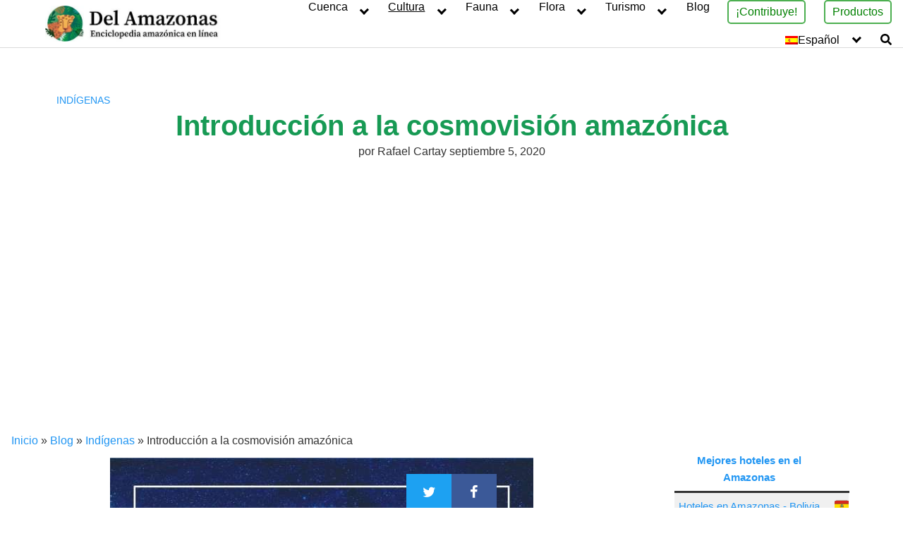

--- FILE ---
content_type: text/html; charset=UTF-8
request_url: https://delamazonas.com/indigenas/introduccion-a-la-cosmovision-amazonica/
body_size: 42210
content:
<!DOCTYPE html><html lang="es-ES"><head><script data-no-optimize="1">var litespeed_docref=sessionStorage.getItem("litespeed_docref");litespeed_docref&&(Object.defineProperty(document,"referrer",{get:function(){return litespeed_docref}}),sessionStorage.removeItem("litespeed_docref"));</script> <meta charset="UTF-8"><link rel="preconnect" href="https://fonts.gstatic.com/" crossorigin /><meta name="viewport" content="width=device-width, initial-scale=1"><link rel="profile" href="https://gmpg.org/xfn/11"><meta name='robots' content='index, follow, max-image-preview:large, max-snippet:-1, max-video-preview:-1' /><style>img:is([sizes="auto" i], [sizes^="auto," i]) { contain-intrinsic-size: 3000px 1500px }</style><link rel="alternate" hreflang="en" href="https://delamazonas.com/en/rainforest-people/cosmovision-intro/" /><link rel="alternate" hreflang="es" href="https://delamazonas.com/indigenas/introduccion-a-la-cosmovision-amazonica/" /><link rel="alternate" hreflang="x-default" href="https://delamazonas.com/indigenas/introduccion-a-la-cosmovision-amazonica/" /><link rel='dns-prefetch' href='//fonts.googleapis.com'><title>Introducción a la cosmovisión amazónica - Del Amazonas</title><meta name="description" content="Todos los seres humanos nos hacemos grandes preguntas sobre el origen de la vida, del universo, de nuestro entorno. Nos preguntamos sobre el sentido de" /><link rel="canonical" href="https://delamazonas.com/indigenas/introduccion-a-la-cosmovision-amazonica/" /><meta property="og:locale" content="es_ES" /><meta property="og:type" content="article" /><meta property="og:title" content="Introducción a la cosmovisión amazónica - Del Amazonas" /><meta property="og:description" content="Todos los seres humanos nos hacemos grandes preguntas sobre el origen de la vida, del universo, de nuestro entorno. Nos preguntamos sobre el sentido de" /><meta property="og:url" content="https://delamazonas.com/indigenas/introduccion-a-la-cosmovision-amazonica/" /><meta property="og:site_name" content="Del Amazonas" /><meta property="article:author" content="https://www.facebook.com/rafael.cartay" /><meta property="article:published_time" content="2020-09-05T20:16:16+00:00" /><meta property="article:modified_time" content="2022-06-11T16:47:15+00:00" /><meta property="og:image" content="https://delamazonas.com/wp-content/uploads/2020/09/cosmovision-amazonica-parte-1-LOW.jpg" /><meta property="og:image:width" content="600" /><meta property="og:image:height" content="338" /><meta property="og:image:type" content="image/jpeg" /><meta name="author" content="Rafael Cartay" /><meta name="twitter:card" content="summary_large_image" /><meta name="twitter:creator" content="@RafaelCartay" /><meta name="twitter:site" content="@delamazonas1" /><meta name="twitter:label1" content="Escrito por" /><meta name="twitter:data1" content="Rafael Cartay" /><meta name="twitter:label2" content="Tiempo de lectura" /><meta name="twitter:data2" content="10 minutos" /> <script type="application/ld+json" class="yoast-schema-graph">{"@context":"https://schema.org","@graph":[{"@type":"ScholarlyArticle","@id":"https://delamazonas.com/indigenas/introduccion-a-la-cosmovision-amazonica/#article","isPartOf":{"@id":"https://delamazonas.com/indigenas/introduccion-a-la-cosmovision-amazonica/"},"author":{"name":"Rafael Cartay","@id":"https://delamazonas.com/#/schema/person/be8dcaff822e491ad7ad0826a43e9835"},"headline":"Introducción a la cosmovisión amazónica","datePublished":"2020-09-05T20:16:16+00:00","dateModified":"2022-06-11T16:47:15+00:00","mainEntityOfPage":{"@id":"https://delamazonas.com/indigenas/introduccion-a-la-cosmovision-amazonica/"},"wordCount":2362,"publisher":{"@id":"https://delamazonas.com/#organization"},"image":{"@id":"https://delamazonas.com/indigenas/introduccion-a-la-cosmovision-amazonica/#primaryimage"},"thumbnailUrl":"https://delamazonas.com/wp-content/uploads/2020/09/cosmovision-amazonica-parte-1-LOW.jpg","keywords":["cosmovision"],"articleSection":["Indígenas"],"inLanguage":"es"},{"@type":["WebPage","ItemPage"],"@id":"https://delamazonas.com/indigenas/introduccion-a-la-cosmovision-amazonica/","url":"https://delamazonas.com/indigenas/introduccion-a-la-cosmovision-amazonica/","name":"Introducción a la cosmovisión amazónica - Del Amazonas","isPartOf":{"@id":"https://delamazonas.com/#website"},"primaryImageOfPage":{"@id":"https://delamazonas.com/indigenas/introduccion-a-la-cosmovision-amazonica/#primaryimage"},"image":{"@id":"https://delamazonas.com/indigenas/introduccion-a-la-cosmovision-amazonica/#primaryimage"},"thumbnailUrl":"https://delamazonas.com/wp-content/uploads/2020/09/cosmovision-amazonica-parte-1-LOW.jpg","datePublished":"2020-09-05T20:16:16+00:00","dateModified":"2022-06-11T16:47:15+00:00","description":"Todos los seres humanos nos hacemos grandes preguntas sobre el origen de la vida, del universo, de nuestro entorno. Nos preguntamos sobre el sentido de","breadcrumb":{"@id":"https://delamazonas.com/indigenas/introduccion-a-la-cosmovision-amazonica/#breadcrumb"},"inLanguage":"es","potentialAction":[{"@type":"ReadAction","target":["https://delamazonas.com/indigenas/introduccion-a-la-cosmovision-amazonica/"]}]},{"@type":"ImageObject","inLanguage":"es","@id":"https://delamazonas.com/indigenas/introduccion-a-la-cosmovision-amazonica/#primaryimage","url":"https://delamazonas.com/wp-content/uploads/2020/09/cosmovision-amazonica-parte-1-LOW.jpg","contentUrl":"https://delamazonas.com/wp-content/uploads/2020/09/cosmovision-amazonica-parte-1-LOW.jpg","width":600,"height":338,"caption":"cosmovision amazonica parte 1 LOW"},{"@type":"BreadcrumbList","@id":"https://delamazonas.com/indigenas/introduccion-a-la-cosmovision-amazonica/#breadcrumb","itemListElement":[{"@type":"ListItem","position":1,"name":"Inicio","item":"https://delamazonas.com/"},{"@type":"ListItem","position":2,"name":"Blog","item":"https://delamazonas.com/blog/"},{"@type":"ListItem","position":3,"name":"Indígenas","item":"https://delamazonas.com/indigenas/"},{"@type":"ListItem","position":4,"name":"Introducción a la cosmovisión amazónica"}]},{"@type":"WebSite","@id":"https://delamazonas.com/#website","url":"https://delamazonas.com/","name":"Del Amazonas","description":"Desarrollado por DMT.Agency | Todos los derechos reservados","publisher":{"@id":"https://delamazonas.com/#organization"},"potentialAction":[{"@type":"SearchAction","target":{"@type":"EntryPoint","urlTemplate":"https://delamazonas.com/?s={search_term_string}"},"query-input":{"@type":"PropertyValueSpecification","valueRequired":true,"valueName":"search_term_string"}}],"inLanguage":"es"},{"@type":"Organization","@id":"https://delamazonas.com/#organization","name":"Del Amazonas","url":"https://delamazonas.com/","logo":{"@type":"ImageObject","inLanguage":"es","@id":"https://delamazonas.com/#/schema/logo/image/","url":"https://delamazonas.com/wp-content/uploads/2020/11/cropped-Logo-del-Amazonas-512x115-1.jpg","contentUrl":"https://delamazonas.com/wp-content/uploads/2020/11/cropped-Logo-del-Amazonas-512x115-1.jpg","width":512,"height":103,"caption":"Del Amazonas"},"image":{"@id":"https://delamazonas.com/#/schema/logo/image/"},"sameAs":["https://x.com/delamazonas1","https://www.instagram.com/delamazonas_web/","https://www.linkedin.com/company/delamazonas/"]},{"@type":"Person","@id":"https://delamazonas.com/#/schema/person/be8dcaff822e491ad7ad0826a43e9835","name":"Rafael Cartay","image":{"@type":"ImageObject","inLanguage":"es","@id":"https://delamazonas.com/#/schema/person/image/","url":"https://delamazonas.com/wp-content/litespeed/avatar/4be27d2668c816aead1c0b66c4314684.jpg?ver=1768703908","contentUrl":"https://delamazonas.com/wp-content/litespeed/avatar/4be27d2668c816aead1c0b66c4314684.jpg?ver=1768703908","caption":"Rafael Cartay"},"description":"Dr. Rafael Cartay is a Venezuelan economist, historian, and writer best known for his extensive work in gastronomy, and has received the National Nutrition Award, Gourmand World Cookbook Award, Best Kitchen Dictionary, and The Great Gold Fork. He began his research on the Amazon in 2014 and lived in Iquitos during 2015, where he wrote The Peruvian Amazon Table (2016), the Dictionary of Food and Cuisine of the Amazon Basin (2020), and the online portal delAmazonas.com, of which he is co-founder and main writer. Books by Rafael Cartay can be found on Amazon.com","sameAs":["https://www.rafaelcartay.com/","https://www.facebook.com/rafael.cartay","https://x.com/RafaelCartay"],"url":"https://delamazonas.com/author/rafael-cartay/"}]}</script> <link rel='dns-prefetch' href='//js.stripe.com' /><link rel='dns-prefetch' href='//fonts.googleapis.com' /><link rel='dns-prefetch' href='//connect.facebook.net' /><link rel='dns-prefetch' href='//facebook.com' /><link rel='dns-prefetch' href='//fonts.gstatic.com' /><link rel='dns-prefetch' href='//google.com' /><link rel='dns-prefetch' href='//googleads.g.doubleclick.net' /><link rel='dns-prefetch' href='//googleadservices.com' /><link rel='dns-prefetch' href='//googletagmanager.com' /> <script type="litespeed/javascript">WebFontConfig={google:{families:["Source Serif Pro:600:latin,latin-ext","Source Serif Pro:400:latin,latin-ext","Source Serif Pro:400:latin,latin-ext"]}};if(typeof WebFont==="object"&&typeof WebFont.load==="function"){WebFont.load(WebFontConfig)}</script><script data-optimized="1" type="litespeed/javascript" data-src="https://delamazonas.com/wp-content/plugins/litespeed-cache/assets/js/webfontloader.min.js"></script><link data-optimized="2" rel="stylesheet" href="https://delamazonas.com/wp-content/litespeed/css/a7be05ea4867f157932de90b25e84ef1.css?ver=a9deb" /><style id='classic-theme-styles-inline-css' type='text/css'>/*! This file is auto-generated */
.wp-block-button__link{color:#fff;background-color:#32373c;border-radius:9999px;box-shadow:none;text-decoration:none;padding:calc(.667em + 2px) calc(1.333em + 2px);font-size:1.125em}.wp-block-file__button{background:#32373c;color:#fff;text-decoration:none}</style><style id='global-styles-inline-css' type='text/css'>:root{--wp--preset--aspect-ratio--square: 1;--wp--preset--aspect-ratio--4-3: 4/3;--wp--preset--aspect-ratio--3-4: 3/4;--wp--preset--aspect-ratio--3-2: 3/2;--wp--preset--aspect-ratio--2-3: 2/3;--wp--preset--aspect-ratio--16-9: 16/9;--wp--preset--aspect-ratio--9-16: 9/16;--wp--preset--color--black: #000000;--wp--preset--color--cyan-bluish-gray: #abb8c3;--wp--preset--color--white: #ffffff;--wp--preset--color--pale-pink: #f78da7;--wp--preset--color--vivid-red: #cf2e2e;--wp--preset--color--luminous-vivid-orange: #ff6900;--wp--preset--color--luminous-vivid-amber: #fcb900;--wp--preset--color--light-green-cyan: #7bdcb5;--wp--preset--color--vivid-green-cyan: #00d084;--wp--preset--color--pale-cyan-blue: #8ed1fc;--wp--preset--color--vivid-cyan-blue: #0693e3;--wp--preset--color--vivid-purple: #9b51e0;--wp--preset--gradient--vivid-cyan-blue-to-vivid-purple: linear-gradient(135deg,rgba(6,147,227,1) 0%,rgb(155,81,224) 100%);--wp--preset--gradient--light-green-cyan-to-vivid-green-cyan: linear-gradient(135deg,rgb(122,220,180) 0%,rgb(0,208,130) 100%);--wp--preset--gradient--luminous-vivid-amber-to-luminous-vivid-orange: linear-gradient(135deg,rgba(252,185,0,1) 0%,rgba(255,105,0,1) 100%);--wp--preset--gradient--luminous-vivid-orange-to-vivid-red: linear-gradient(135deg,rgba(255,105,0,1) 0%,rgb(207,46,46) 100%);--wp--preset--gradient--very-light-gray-to-cyan-bluish-gray: linear-gradient(135deg,rgb(238,238,238) 0%,rgb(169,184,195) 100%);--wp--preset--gradient--cool-to-warm-spectrum: linear-gradient(135deg,rgb(74,234,220) 0%,rgb(151,120,209) 20%,rgb(207,42,186) 40%,rgb(238,44,130) 60%,rgb(251,105,98) 80%,rgb(254,248,76) 100%);--wp--preset--gradient--blush-light-purple: linear-gradient(135deg,rgb(255,206,236) 0%,rgb(152,150,240) 100%);--wp--preset--gradient--blush-bordeaux: linear-gradient(135deg,rgb(254,205,165) 0%,rgb(254,45,45) 50%,rgb(107,0,62) 100%);--wp--preset--gradient--luminous-dusk: linear-gradient(135deg,rgb(255,203,112) 0%,rgb(199,81,192) 50%,rgb(65,88,208) 100%);--wp--preset--gradient--pale-ocean: linear-gradient(135deg,rgb(255,245,203) 0%,rgb(182,227,212) 50%,rgb(51,167,181) 100%);--wp--preset--gradient--electric-grass: linear-gradient(135deg,rgb(202,248,128) 0%,rgb(113,206,126) 100%);--wp--preset--gradient--midnight: linear-gradient(135deg,rgb(2,3,129) 0%,rgb(40,116,252) 100%);--wp--preset--font-size--small: 13px;--wp--preset--font-size--medium: 20px;--wp--preset--font-size--large: 36px;--wp--preset--font-size--x-large: 42px;--wp--preset--spacing--20: 0.44rem;--wp--preset--spacing--30: 0.67rem;--wp--preset--spacing--40: 1rem;--wp--preset--spacing--50: 1.5rem;--wp--preset--spacing--60: 2.25rem;--wp--preset--spacing--70: 3.38rem;--wp--preset--spacing--80: 5.06rem;--wp--preset--shadow--natural: 6px 6px 9px rgba(0, 0, 0, 0.2);--wp--preset--shadow--deep: 12px 12px 50px rgba(0, 0, 0, 0.4);--wp--preset--shadow--sharp: 6px 6px 0px rgba(0, 0, 0, 0.2);--wp--preset--shadow--outlined: 6px 6px 0px -3px rgba(255, 255, 255, 1), 6px 6px rgba(0, 0, 0, 1);--wp--preset--shadow--crisp: 6px 6px 0px rgba(0, 0, 0, 1);}:where(.is-layout-flex){gap: 0.5em;}:where(.is-layout-grid){gap: 0.5em;}body .is-layout-flex{display: flex;}.is-layout-flex{flex-wrap: wrap;align-items: center;}.is-layout-flex > :is(*, div){margin: 0;}body .is-layout-grid{display: grid;}.is-layout-grid > :is(*, div){margin: 0;}:where(.wp-block-columns.is-layout-flex){gap: 2em;}:where(.wp-block-columns.is-layout-grid){gap: 2em;}:where(.wp-block-post-template.is-layout-flex){gap: 1.25em;}:where(.wp-block-post-template.is-layout-grid){gap: 1.25em;}.has-black-color{color: var(--wp--preset--color--black) !important;}.has-cyan-bluish-gray-color{color: var(--wp--preset--color--cyan-bluish-gray) !important;}.has-white-color{color: var(--wp--preset--color--white) !important;}.has-pale-pink-color{color: var(--wp--preset--color--pale-pink) !important;}.has-vivid-red-color{color: var(--wp--preset--color--vivid-red) !important;}.has-luminous-vivid-orange-color{color: var(--wp--preset--color--luminous-vivid-orange) !important;}.has-luminous-vivid-amber-color{color: var(--wp--preset--color--luminous-vivid-amber) !important;}.has-light-green-cyan-color{color: var(--wp--preset--color--light-green-cyan) !important;}.has-vivid-green-cyan-color{color: var(--wp--preset--color--vivid-green-cyan) !important;}.has-pale-cyan-blue-color{color: var(--wp--preset--color--pale-cyan-blue) !important;}.has-vivid-cyan-blue-color{color: var(--wp--preset--color--vivid-cyan-blue) !important;}.has-vivid-purple-color{color: var(--wp--preset--color--vivid-purple) !important;}.has-black-background-color{background-color: var(--wp--preset--color--black) !important;}.has-cyan-bluish-gray-background-color{background-color: var(--wp--preset--color--cyan-bluish-gray) !important;}.has-white-background-color{background-color: var(--wp--preset--color--white) !important;}.has-pale-pink-background-color{background-color: var(--wp--preset--color--pale-pink) !important;}.has-vivid-red-background-color{background-color: var(--wp--preset--color--vivid-red) !important;}.has-luminous-vivid-orange-background-color{background-color: var(--wp--preset--color--luminous-vivid-orange) !important;}.has-luminous-vivid-amber-background-color{background-color: var(--wp--preset--color--luminous-vivid-amber) !important;}.has-light-green-cyan-background-color{background-color: var(--wp--preset--color--light-green-cyan) !important;}.has-vivid-green-cyan-background-color{background-color: var(--wp--preset--color--vivid-green-cyan) !important;}.has-pale-cyan-blue-background-color{background-color: var(--wp--preset--color--pale-cyan-blue) !important;}.has-vivid-cyan-blue-background-color{background-color: var(--wp--preset--color--vivid-cyan-blue) !important;}.has-vivid-purple-background-color{background-color: var(--wp--preset--color--vivid-purple) !important;}.has-black-border-color{border-color: var(--wp--preset--color--black) !important;}.has-cyan-bluish-gray-border-color{border-color: var(--wp--preset--color--cyan-bluish-gray) !important;}.has-white-border-color{border-color: var(--wp--preset--color--white) !important;}.has-pale-pink-border-color{border-color: var(--wp--preset--color--pale-pink) !important;}.has-vivid-red-border-color{border-color: var(--wp--preset--color--vivid-red) !important;}.has-luminous-vivid-orange-border-color{border-color: var(--wp--preset--color--luminous-vivid-orange) !important;}.has-luminous-vivid-amber-border-color{border-color: var(--wp--preset--color--luminous-vivid-amber) !important;}.has-light-green-cyan-border-color{border-color: var(--wp--preset--color--light-green-cyan) !important;}.has-vivid-green-cyan-border-color{border-color: var(--wp--preset--color--vivid-green-cyan) !important;}.has-pale-cyan-blue-border-color{border-color: var(--wp--preset--color--pale-cyan-blue) !important;}.has-vivid-cyan-blue-border-color{border-color: var(--wp--preset--color--vivid-cyan-blue) !important;}.has-vivid-purple-border-color{border-color: var(--wp--preset--color--vivid-purple) !important;}.has-vivid-cyan-blue-to-vivid-purple-gradient-background{background: var(--wp--preset--gradient--vivid-cyan-blue-to-vivid-purple) !important;}.has-light-green-cyan-to-vivid-green-cyan-gradient-background{background: var(--wp--preset--gradient--light-green-cyan-to-vivid-green-cyan) !important;}.has-luminous-vivid-amber-to-luminous-vivid-orange-gradient-background{background: var(--wp--preset--gradient--luminous-vivid-amber-to-luminous-vivid-orange) !important;}.has-luminous-vivid-orange-to-vivid-red-gradient-background{background: var(--wp--preset--gradient--luminous-vivid-orange-to-vivid-red) !important;}.has-very-light-gray-to-cyan-bluish-gray-gradient-background{background: var(--wp--preset--gradient--very-light-gray-to-cyan-bluish-gray) !important;}.has-cool-to-warm-spectrum-gradient-background{background: var(--wp--preset--gradient--cool-to-warm-spectrum) !important;}.has-blush-light-purple-gradient-background{background: var(--wp--preset--gradient--blush-light-purple) !important;}.has-blush-bordeaux-gradient-background{background: var(--wp--preset--gradient--blush-bordeaux) !important;}.has-luminous-dusk-gradient-background{background: var(--wp--preset--gradient--luminous-dusk) !important;}.has-pale-ocean-gradient-background{background: var(--wp--preset--gradient--pale-ocean) !important;}.has-electric-grass-gradient-background{background: var(--wp--preset--gradient--electric-grass) !important;}.has-midnight-gradient-background{background: var(--wp--preset--gradient--midnight) !important;}.has-small-font-size{font-size: var(--wp--preset--font-size--small) !important;}.has-medium-font-size{font-size: var(--wp--preset--font-size--medium) !important;}.has-large-font-size{font-size: var(--wp--preset--font-size--large) !important;}.has-x-large-font-size{font-size: var(--wp--preset--font-size--x-large) !important;}
:where(.wp-block-post-template.is-layout-flex){gap: 1.25em;}:where(.wp-block-post-template.is-layout-grid){gap: 1.25em;}
:where(.wp-block-columns.is-layout-flex){gap: 2em;}:where(.wp-block-columns.is-layout-grid){gap: 2em;}
:root :where(.wp-block-pullquote){font-size: 1.5em;line-height: 1.6;}</style><style id='wpml-legacy-horizontal-list-0-inline-css' type='text/css'>.wpml-ls-statics-footer a, .wpml-ls-statics-footer .wpml-ls-sub-menu a, .wpml-ls-statics-footer .wpml-ls-sub-menu a:link, .wpml-ls-statics-footer li:not(.wpml-ls-current-language) .wpml-ls-link, .wpml-ls-statics-footer li:not(.wpml-ls-current-language) .wpml-ls-link:link {color:#444444;background-color:#ffffff;}.wpml-ls-statics-footer a, .wpml-ls-statics-footer .wpml-ls-sub-menu a:hover,.wpml-ls-statics-footer .wpml-ls-sub-menu a:focus, .wpml-ls-statics-footer .wpml-ls-sub-menu a:link:hover, .wpml-ls-statics-footer .wpml-ls-sub-menu a:link:focus {color:#000000;background-color:#eeeeee;}.wpml-ls-statics-footer .wpml-ls-current-language > a {color:#444444;background-color:#ffffff;}.wpml-ls-statics-footer .wpml-ls-current-language:hover>a, .wpml-ls-statics-footer .wpml-ls-current-language>a:focus {color:#000000;background-color:#eeeeee;}</style><link  rel='preload' as='style'   id='orbital-fonts-css' href='https://fonts.googleapis.com/css?family=Source+Serif+Pro%3A600%7CSource+Serif+Pro%3A400%7CSource+Serif+Pro%3A400&#038;subset=latin%2Clatin-ext&#038;display=swap' type='text/css' media='all' /><style id='orbital-style-inline-css' type='text/css'>a {
                    text-decoration: none;
                }
                a:hover {
                    text-decoration: none;
                }
            

                .primary-menu li.menu-item-has-children:focus > ul, .primary-menu li.menu-item-has-children.focus > ul {
                    right: 0;
                    opacity: 1;
                    transform: translateY(0);
                    transition: opacity 0.15s linear, transform 0.15s linear;
                }</style><style id='__EPYT__style-inline-css' type='text/css'>.epyt-gallery-thumb {
                        width: 33.333%;
                }</style> <script type="text/javascript" src="https://delamazonas.com/wp-includes/js/jquery/jquery.min.js?ver=3.7.1" id="jquery-core-js"></script> <meta name="generator" content="WPML ver:4.6.9 stt:1,2;" /><style>@media(min-width: 48rem){

            .container {
                width: 85.5rem;
            }

            .entry-content {
                max-width: 70.5%;
                flex-basis: 70.5%;
            }

            .entry-aside {
                max-width: 29.5%;
                flex-basis: 29.5%;
                order: 0;
                -ms-flex-order: 0;

            }

        }


                a {
                color: #2196f3;
            }

        

                .site-header {
                background-color: #ffffff;
            }

        
                .site-header a {
                color: ;
            }

            @media(min-width: 1040px){
                .site-navbar .menu-item-has-children:after {
                    border-color: ;
                }
            }</style><style>h1,h2,h3,h4,h5,h6, .title {
                font-family: 'Source Serif Pro', sans-serif;
                font-weight: 600;
            }
                    body, .site-header {
                font-family: 'Source Serif Pro' , sans-serif;
                font-weight: 400;
            }
                    .site-logo a {
                font-family: 'Source Serif Pro' , sans-serif;
                font-weight: 400;
            }</style><meta name="onesignal" content="wordpress-plugin"/><style type="text/css">.saboxplugin-wrap{-webkit-box-sizing:border-box;-moz-box-sizing:border-box;-ms-box-sizing:border-box;box-sizing:border-box;border:1px solid #eee;width:100%;clear:both;display:block;overflow:hidden;word-wrap:break-word;position:relative}.saboxplugin-wrap .saboxplugin-gravatar{float:left;padding:0 20px 20px 20px}.saboxplugin-wrap .saboxplugin-gravatar img{max-width:100px;height:auto;border-radius:0;}.saboxplugin-wrap .saboxplugin-authorname{font-size:18px;line-height:1;margin:20px 0 0 20px;display:block}.saboxplugin-wrap .saboxplugin-authorname a{text-decoration:none}.saboxplugin-wrap .saboxplugin-authorname a:focus{outline:0}.saboxplugin-wrap .saboxplugin-desc{display:block;margin:5px 20px}.saboxplugin-wrap .saboxplugin-desc a{text-decoration:underline}.saboxplugin-wrap .saboxplugin-desc p{margin:5px 0 12px}.saboxplugin-wrap .saboxplugin-web{margin:0 20px 15px;text-align:left}.saboxplugin-wrap .sab-web-position{text-align:right}.saboxplugin-wrap .saboxplugin-web a{color:#ccc;text-decoration:none}.saboxplugin-wrap .saboxplugin-socials{position:relative;display:block;background:#fcfcfc;padding:5px;border-top:1px solid #eee}.saboxplugin-wrap .saboxplugin-socials a svg{width:20px;height:20px}.saboxplugin-wrap .saboxplugin-socials a svg .st2{fill:#fff; transform-origin:center center;}.saboxplugin-wrap .saboxplugin-socials a svg .st1{fill:rgba(0,0,0,.3)}.saboxplugin-wrap .saboxplugin-socials a:hover{opacity:.8;-webkit-transition:opacity .4s;-moz-transition:opacity .4s;-o-transition:opacity .4s;transition:opacity .4s;box-shadow:none!important;-webkit-box-shadow:none!important}.saboxplugin-wrap .saboxplugin-socials .saboxplugin-icon-color{box-shadow:none;padding:0;border:0;-webkit-transition:opacity .4s;-moz-transition:opacity .4s;-o-transition:opacity .4s;transition:opacity .4s;display:inline-block;color:#fff;font-size:0;text-decoration:inherit;margin:5px;-webkit-border-radius:0;-moz-border-radius:0;-ms-border-radius:0;-o-border-radius:0;border-radius:0;overflow:hidden}.saboxplugin-wrap .saboxplugin-socials .saboxplugin-icon-grey{text-decoration:inherit;box-shadow:none;position:relative;display:-moz-inline-stack;display:inline-block;vertical-align:middle;zoom:1;margin:10px 5px;color:#444;fill:#444}.clearfix:after,.clearfix:before{content:' ';display:table;line-height:0;clear:both}.ie7 .clearfix{zoom:1}.saboxplugin-socials.sabox-colored .saboxplugin-icon-color .sab-twitch{border-color:#38245c}.saboxplugin-socials.sabox-colored .saboxplugin-icon-color .sab-behance{border-color:#003eb0}.saboxplugin-socials.sabox-colored .saboxplugin-icon-color .sab-deviantart{border-color:#036824}.saboxplugin-socials.sabox-colored .saboxplugin-icon-color .sab-digg{border-color:#00327c}.saboxplugin-socials.sabox-colored .saboxplugin-icon-color .sab-dribbble{border-color:#ba1655}.saboxplugin-socials.sabox-colored .saboxplugin-icon-color .sab-facebook{border-color:#1e2e4f}.saboxplugin-socials.sabox-colored .saboxplugin-icon-color .sab-flickr{border-color:#003576}.saboxplugin-socials.sabox-colored .saboxplugin-icon-color .sab-github{border-color:#264874}.saboxplugin-socials.sabox-colored .saboxplugin-icon-color .sab-google{border-color:#0b51c5}.saboxplugin-socials.sabox-colored .saboxplugin-icon-color .sab-html5{border-color:#902e13}.saboxplugin-socials.sabox-colored .saboxplugin-icon-color .sab-instagram{border-color:#1630aa}.saboxplugin-socials.sabox-colored .saboxplugin-icon-color .sab-linkedin{border-color:#00344f}.saboxplugin-socials.sabox-colored .saboxplugin-icon-color .sab-pinterest{border-color:#5b040e}.saboxplugin-socials.sabox-colored .saboxplugin-icon-color .sab-reddit{border-color:#992900}.saboxplugin-socials.sabox-colored .saboxplugin-icon-color .sab-rss{border-color:#a43b0a}.saboxplugin-socials.sabox-colored .saboxplugin-icon-color .sab-sharethis{border-color:#5d8420}.saboxplugin-socials.sabox-colored .saboxplugin-icon-color .sab-soundcloud{border-color:#995200}.saboxplugin-socials.sabox-colored .saboxplugin-icon-color .sab-spotify{border-color:#0f612c}.saboxplugin-socials.sabox-colored .saboxplugin-icon-color .sab-stackoverflow{border-color:#a95009}.saboxplugin-socials.sabox-colored .saboxplugin-icon-color .sab-steam{border-color:#006388}.saboxplugin-socials.sabox-colored .saboxplugin-icon-color .sab-user_email{border-color:#b84e05}.saboxplugin-socials.sabox-colored .saboxplugin-icon-color .sab-tumblr{border-color:#10151b}.saboxplugin-socials.sabox-colored .saboxplugin-icon-color .sab-twitter{border-color:#0967a0}.saboxplugin-socials.sabox-colored .saboxplugin-icon-color .sab-vimeo{border-color:#0d7091}.saboxplugin-socials.sabox-colored .saboxplugin-icon-color .sab-windows{border-color:#003f71}.saboxplugin-socials.sabox-colored .saboxplugin-icon-color .sab-whatsapp{border-color:#003f71}.saboxplugin-socials.sabox-colored .saboxplugin-icon-color .sab-wordpress{border-color:#0f3647}.saboxplugin-socials.sabox-colored .saboxplugin-icon-color .sab-yahoo{border-color:#14002d}.saboxplugin-socials.sabox-colored .saboxplugin-icon-color .sab-youtube{border-color:#900}.saboxplugin-socials.sabox-colored .saboxplugin-icon-color .sab-xing{border-color:#000202}.saboxplugin-socials.sabox-colored .saboxplugin-icon-color .sab-mixcloud{border-color:#2475a0}.saboxplugin-socials.sabox-colored .saboxplugin-icon-color .sab-vk{border-color:#243549}.saboxplugin-socials.sabox-colored .saboxplugin-icon-color .sab-medium{border-color:#00452c}.saboxplugin-socials.sabox-colored .saboxplugin-icon-color .sab-quora{border-color:#420e00}.saboxplugin-socials.sabox-colored .saboxplugin-icon-color .sab-meetup{border-color:#9b181c}.saboxplugin-socials.sabox-colored .saboxplugin-icon-color .sab-goodreads{border-color:#000}.saboxplugin-socials.sabox-colored .saboxplugin-icon-color .sab-snapchat{border-color:#999700}.saboxplugin-socials.sabox-colored .saboxplugin-icon-color .sab-500px{border-color:#00557f}.saboxplugin-socials.sabox-colored .saboxplugin-icon-color .sab-mastodont{border-color:#185886}.sabox-plus-item{margin-bottom:20px}@media screen and (max-width:480px){.saboxplugin-wrap{text-align:center}.saboxplugin-wrap .saboxplugin-gravatar{float:none;padding:20px 0;text-align:center;margin:0 auto;display:block}.saboxplugin-wrap .saboxplugin-gravatar img{float:none;display:inline-block;display:-moz-inline-stack;vertical-align:middle;zoom:1}.saboxplugin-wrap .saboxplugin-desc{margin:0 10px 20px;text-align:center}.saboxplugin-wrap .saboxplugin-authorname{text-align:center;margin:10px 0 20px}}body .saboxplugin-authorname a,body .saboxplugin-authorname a:hover{box-shadow:none;-webkit-box-shadow:none}a.sab-profile-edit{font-size:16px!important;line-height:1!important}.sab-edit-settings a,a.sab-profile-edit{color:#0073aa!important;box-shadow:none!important;-webkit-box-shadow:none!important}.sab-edit-settings{margin-right:15px;position:absolute;right:0;z-index:2;bottom:10px;line-height:20px}.sab-edit-settings i{margin-left:5px}.saboxplugin-socials{line-height:1!important}.rtl .saboxplugin-wrap .saboxplugin-gravatar{float:right}.rtl .saboxplugin-wrap .saboxplugin-authorname{display:flex;align-items:center}.rtl .saboxplugin-wrap .saboxplugin-authorname .sab-profile-edit{margin-right:10px}.rtl .sab-edit-settings{right:auto;left:0}img.sab-custom-avatar{max-width:75px;}.saboxplugin-wrap .saboxplugin-gravatar img {-webkit-border-radius:50%;-moz-border-radius:50%;-ms-border-radius:50%;-o-border-radius:50%;border-radius:50%;}.saboxplugin-wrap .saboxplugin-gravatar img {-webkit-border-radius:50%;-moz-border-radius:50%;-ms-border-radius:50%;-o-border-radius:50%;border-radius:50%;}.saboxplugin-wrap {margin-top:0px; margin-bottom:0px; padding: 0px 0px }.saboxplugin-wrap .saboxplugin-authorname {font-size:18px; line-height:25px;}.saboxplugin-wrap .saboxplugin-desc p, .saboxplugin-wrap .saboxplugin-desc {font-size:14px !important; line-height:21px !important;}.saboxplugin-wrap .saboxplugin-web {font-size:14px;}.saboxplugin-wrap .saboxplugin-socials a svg {width:18px;height:18px;}</style><link rel="icon" href="https://delamazonas.com/wp-content/uploads/2019/10/cropped-animales-jaguar-32x32.jpg" sizes="32x32" /><link rel="icon" href="https://delamazonas.com/wp-content/uploads/2019/10/cropped-animales-jaguar-192x192.jpg" sizes="192x192" /><link rel="apple-touch-icon" href="https://delamazonas.com/wp-content/uploads/2019/10/cropped-animales-jaguar-180x180.jpg" /><meta name="msapplication-TileImage" content="https://delamazonas.com/wp-content/uploads/2019/10/cropped-animales-jaguar-270x270.jpg" /><style type="text/css" id="wp-custom-css">.home .default-header{
	display: none;
}

.default-header .title 
{
	color: #179a54;
	font-size: 2.5em; 
	}


.meta,h1 {
    text-align: center;
}

.primary-menu > li {
    margin: 0.8rem 1 0 1.6rem;
}

h2 {
	color: black;
	font-size: 2em;
	font-weight: 600;
	}
a:hover {
	color: #179a54;
	}
	
h3 {
	color: black;
	font-size: 1.3em;
	font-weight: 400;
	}

h4 {
	color: black;
	font-size: 1.3em;
	font-weight: 900;
	}

.entry-item .entry-title {
    margin-top: 0;
    margin-bottom: 0.25rem;
    font-size: 1.3em;
    color: black;
	  font-weight: 900;
	  text-align: center;
}

.entry-item .entry-title:hover {
	color: #179a54;
	}


.subtitle {
    font-size: 1.25rem;
    font-weight: 400;
    margin-bottom: 0;
    margin-top: 1rem;
    color: rgba(0,0,0,0.75);
    line-height: 2;
		text-align: center;
}

.margen {
	padding-left: 4rem;
	padding-right: 4rem;
	padding-bottom: 1rem;
	padding-top: 1em;
			}

.pequecluster {
	font-size: 0.5rem;
	padding: 0.5rem;
			}
blockquote, .blockquote {
    padding: 1rem;
    border: 1px solid #eee;
    border-left: 4px solid #179a54;
    background-color: #eee;
    color: black;
}
.peque {
	font-size: 1.4rem;
	padding: 0.5rem;
			}

.centro { margin-left: auto;
    margin-right: auto; }



.cta {
  border: 2px solid black;
  background-color: white;
  color: green;
  font-size: 16px;
  cursor: pointer;
  border-color: #4CAF50;
	border-radius: 5px;
	padding: 5px 10px;
}

.cta:hover a:hover {
	color: white !important;
  background-color: #4CAF50;
}

.site-logo {
    margin-left: 3rem;
    font-size: 1.25rem;
    padding: 0.5rem 0;
}

.site-logo img {
    max-width: 250px;
}

.entry-item .entry-author p {
    display: none;
}

.entry-excerpt {
    display: none;
}


@media screen and (max-width: 40rem) {
	.margen {
	padding-left: 0rem;
	padding-right: 0rem;
	padding-bottom: 0rem;
	padding-top: 0em;
			}
	.site-logo {
    margin-left: 0rem;
		
}
	.default-header {
    padding: 6rem 0 !important;
    padding-bottom: 4;
}
	.donotdisplay {
    display: none;
}

	}



p { text-align: justify;}


.default-header {
    padding: 4rem ;
    padding-bottom: ;
}
	figure figcaption {
    font-size: 1rem;
    color: #000;
}



.lc_section{padding:40px 20px; margin-bottom:20px}
 [class*=a-icon-star]>.a-icon-alt {
    left: auto;
    width: 100%;
    height: 100%;
    font-size: inherit;
    line-height: normal;
    opacity: 0;
 }


.sticky {
  position: -webkit-sticky;
  position: sticky;
  top: 0;
  padding: 20px;
}


.lc_sticky{
position: -webkit-sticky;
    position: sticky;
    top: 0;
    z-index: 3;
background-color: #0274be;
background-color: #ffff;
    background-image: none;
    background-repeat: no-repeat;
    background-position-x: center;
    background-position-y: center;
    background-size: cover;
    padding-top: 10px;
    padding-bottom: 10px;
    padding-right: 1.28%;
    padding-left: 1.28%;
}
.page-id-35 .breadcrumbs {display: none !important}


.site-header {
position: sticky;
top: 0;
z-index: 999;
}



.post-nav-links {
  display: inline-block;
}

.post-nav-links a {
  text-align: center;
	color: black;
  float: center;
  padding: 8px 16px;
  text-decoration: none;
	border: 1px solid green; /* Gray */
	
}
.post-nav-links a:hover {
    color: white;
	Background: green;
}

.ctastyle1 {
    color: white;
	  padding: 20px;
  	text-align: center;
}


input, button, select, textarea {
    font-size: 18px;
	  padding: 10px 20px;
}

.widget-area .widget {
    margin-bottom: 1rem;
}

.wp-block-table {
    margin: 0 0 0em;
    overflow-x: auto;
}

.comment-form-url {
	display: none;
	}

.swpm-more-tag-not-logged-in {
	outline-color: black;
	outline-width: 2px!important;
	background-color: Yellow;
	padding: 20px;
  font-size: 30px!important; 
	}

.swpm-margin-top-10 {
    margin-top: 40px;
	 margin-bottom: 40px;
}</style> <script async src="https://pagead2.googlesyndication.com/pagead/js/adsbygoogle.js?client=ca-pub-9029557432901766"
     crossorigin="anonymous"></script>  <script type="litespeed/javascript" data-src="https://www.googletagmanager.com/gtag/js?id=G-Q5TM17EVCB"></script> <script type="litespeed/javascript">window.dataLayer=window.dataLayer||[];function gtag(){dataLayer.push(arguments)}
gtag('js',new Date());gtag('config','G-Q5TM17EVCB')</script> </head><body data-rsssl=1 class="post-template-default single single-post postid-6002 single-format-standard wp-custom-logo layout-menu-orbital">
<a class="screen-reader-text" href="#content">Saltar al contenido</a><header class="site-header with-header "><div class="container header-inner"><div class="site-logo"><a href="https://delamazonas.com/" class="custom-logo-link"><img width="512" height="103" src="https://delamazonas.com/wp-content/uploads/2020/11/cropped-Logo-del-Amazonas-512x115-1.jpg.webp" class="custom-logo" alt="Del Amazonas" decoding="async" srcset="https://delamazonas.com/wp-content/uploads/2020/11/cropped-Logo-del-Amazonas-512x115-1.jpg.webp 512w, https://delamazonas.com/wp-content/uploads/2020/11/cropped-Logo-del-Amazonas-512x115-1-300x60.jpg.webp 300w, https://delamazonas.com/wp-content/uploads/2020/11/cropped-Logo-del-Amazonas-512x115-1-320x64.jpg.webp 320w, https://delamazonas.com/wp-content/uploads/2020/11/cropped-Logo-del-Amazonas-512x115-1-360x72.jpg.webp 360w" sizes="(max-width: 512px) 100vw, 512px" /></a></div><button class="toggle nav-toggle mobile-nav-toggle  orbitalMenu-fixed" data-toggle-target=".menu-modal"  data-toggle-body-class="showing-menu-modal" aria-expanded="false" data-set-focus=".close-nav-toggle">
<span class="toggle-inner">
<a class="site-nav-trigger">
<span></span>
</a>
<span class="toggle-text">Menu</span>
</span>
</button><div class="header-navigation-wrapper"><nav class="primary-menu-wrapper" aria-label="Horizontal" role="navigation"><ul class="primary-menu reset-list-style"><li id="menu-item-25" class="menu-item menu-item-type-post_type menu-item-object-page menu-item-has-children menu-item-25"><a href="https://delamazonas.com/cuenca-rio-amazonas/">Cuenca</a><span class="icon"></span><ul class="sub-menu"><li id="menu-item-1042" class="menu-item menu-item-type-post_type menu-item-object-page menu-item-1042"><a href="https://delamazonas.com/clima/">Clima</a></li><li id="menu-item-24" class="menu-item menu-item-type-post_type menu-item-object-page menu-item-24"><a href="https://delamazonas.com/mapas/">Mapas</a></li><li id="menu-item-952" class="menu-item menu-item-type-post_type menu-item-object-page menu-item-952"><a href="https://delamazonas.com/cuenca-rio-amazonas/afluentes/">Afluentes</a></li><li id="menu-item-958" class="menu-item menu-item-type-post_type menu-item-object-page menu-item-958"><a href="https://delamazonas.com/selva/">Selva</a></li><li id="menu-item-29" class="menu-item menu-item-type-post_type menu-item-object-page menu-item-has-children menu-item-29"><a href="https://delamazonas.com/paises/">Países</a><span class="icon"></span><ul class="sub-menu"><li id="menu-item-96" class="menu-item menu-item-type-post_type menu-item-object-page menu-item-96"><a href="https://delamazonas.com/bolivia/">Amazonas Bolivia</a></li><li id="menu-item-95" class="menu-item menu-item-type-post_type menu-item-object-page menu-item-95"><a href="https://delamazonas.com/brasil/">Amazonas Brasil</a></li><li id="menu-item-99" class="menu-item menu-item-type-post_type menu-item-object-page menu-item-99"><a href="https://delamazonas.com/colombia/">Amazonas Colombia</a></li><li id="menu-item-98" class="menu-item menu-item-type-post_type menu-item-object-page menu-item-98"><a href="https://delamazonas.com/ecuador/">Amazonas Ecuador</a></li><li id="menu-item-97" class="menu-item menu-item-type-post_type menu-item-object-page menu-item-97"><a href="https://delamazonas.com/peru/">Amazonas Perú</a></li><li id="menu-item-100" class="menu-item menu-item-type-post_type menu-item-object-page menu-item-100"><a href="https://delamazonas.com/venezuela/">Amazonas-Venezuela</a></li></ul></li><li id="menu-item-4692" class="menu-item menu-item-type-post_type menu-item-object-page menu-item-4692"><a href="https://delamazonas.com/cuenca-rio-amazonas/ciudades/">Ciudades</a></li></ul></li><li id="menu-item-23" class="menu-item menu-item-type-post_type menu-item-object-page current-menu-ancestor current_page_ancestor menu-item-has-children menu-item-23"><a href="https://delamazonas.com/cultura/">Cultura</a><span class="icon"></span><ul class="sub-menu"><li id="menu-item-111" class="menu-item menu-item-type-post_type menu-item-object-page menu-item-has-children menu-item-111"><a href="https://delamazonas.com/tribus-indigenas/">Pueblos indígenas</a><span class="icon"></span><ul class="sub-menu"><li id="menu-item-2399" class="menu-item menu-item-type-post_type menu-item-object-page menu-item-2399"><a href="https://delamazonas.com/tribus-indigenas/lenguas/">Lenguas Indígenas Amazónicas</a></li><li id="menu-item-7125" class="menu-item menu-item-type-post_type menu-item-object-page menu-item-7125"><a href="https://delamazonas.com/tribus-indigenas/mujeres/">Mujeres del Amazonas</a></li><li id="menu-item-7129" class="menu-item menu-item-type-post_type menu-item-object-post menu-item-7129"><a href="https://delamazonas.com/indigenas/fiesta-de-la-cosecha/">Calendario de cosechas en el Amazonas (Fiestas)</a></li><li id="menu-item-7128" class="menu-item menu-item-type-post_type menu-item-object-post menu-item-7128"><a href="https://delamazonas.com/indigenas/la-fiesta-de-uyantza-raymi/">La fiesta de Uyantza Raymi</a></li><li id="menu-item-7126" class="menu-item menu-item-type-post_type menu-item-object-page menu-item-7126"><a href="https://delamazonas.com/cultura/danzas-tipicas/">Danzas típicas del Amazonas</a></li></ul></li><li id="menu-item-2397" class="menu-item menu-item-type-post_type menu-item-object-page current-menu-ancestor current-menu-parent current_page_parent current_page_ancestor menu-item-has-children menu-item-2397"><a href="https://delamazonas.com/cultura/cosmovision-indigena/">Cosmovisión</a><span class="icon"></span><ul class="sub-menu"><li id="menu-item-6938" class="menu-item menu-item-type-post_type menu-item-object-post current-menu-item menu-item-has-children menu-item-6938"><a href="https://delamazonas.com/indigenas/introduccion-a-la-cosmovision-amazonica/" aria-current="page">Introducción a la cosmovisión amazónica</a><span class="icon"></span><ul class="sub-menu"><li id="menu-item-6935" class="menu-item menu-item-type-post_type menu-item-object-post menu-item-6935"><a href="https://delamazonas.com/indigenas/el-concepto-de-cosmovision/">El concepto de cosmovisión</a></li><li id="menu-item-6937" class="menu-item menu-item-type-post_type menu-item-object-post menu-item-6937"><a href="https://delamazonas.com/indigenas/el-escenario-de-la-cosmovision-indigena-y-los-mitos-amazonicos/">La cosmovisión indígena y los mitos amazónicos</a></li><li id="menu-item-6941" class="menu-item menu-item-type-post_type menu-item-object-post menu-item-6941"><a href="https://delamazonas.com/indigenas/el-chaman-y-el-jaguar/">El chamán y el jaguar</a></li><li id="menu-item-6934" class="menu-item menu-item-type-post_type menu-item-object-post menu-item-6934"><a href="https://delamazonas.com/indigenas/cosmovision-amazonica-peruana/">Cosmovisión indígena amazónica peruana</a></li><li id="menu-item-6936" class="menu-item menu-item-type-post_type menu-item-object-post menu-item-6936"><a href="https://delamazonas.com/indigenas/cosmovision-amazonica-colombia-ecuador-bolivia/">Cosmovisión amazónica de Bolivia, Colombia y Ecuador</a></li></ul></li><li id="menu-item-2396" class="menu-item menu-item-type-post_type menu-item-object-page menu-item-has-children menu-item-2396"><a href="https://delamazonas.com/cultura/mitos-y-leyendas/">Mitos y Leyendas</a><span class="icon"></span><ul class="sub-menu"><li id="menu-item-7124" class="menu-item menu-item-type-post_type menu-item-object-page menu-item-7124"><a href="https://delamazonas.com/animales/reptiles/anaconda-verde-gigante/mitos/">La anaconda en algunos mitos amazónicos y el origen del Universo</a></li><li id="menu-item-7123" class="menu-item menu-item-type-post_type menu-item-object-page menu-item-7123"><a href="https://delamazonas.com/cultura/mitos-y-leyendas/gran-leyenda-amazonica/">🥇 La gran leyenda amazónica</a></li><li id="menu-item-6940" class="menu-item menu-item-type-post_type menu-item-object-post menu-item-6940"><a href="https://delamazonas.com/mitos/leyenda-tortuga-charapa/">Leyenda de la tortuga charapa</a></li><li id="menu-item-6943" class="menu-item menu-item-type-post_type menu-item-object-post menu-item-6943"><a href="https://delamazonas.com/mitos/leyendas-de-terror-iwias/">Leyendas de terror</a></li><li id="menu-item-6944" class="menu-item menu-item-type-post_type menu-item-object-post menu-item-6944"><a href="https://delamazonas.com/mitos/mitos-cosmogonicos/">4 mitos cosmogónicos</a></li><li id="menu-item-7122" class="menu-item menu-item-type-post_type menu-item-object-page menu-item-7122"><a href="https://delamazonas.com/flora/ayahuasca/mitos-ayahuasca/">Mitos y leyendas amazónicas sobre la ayahuasca</a></li><li id="menu-item-6942" class="menu-item menu-item-type-post_type menu-item-object-post menu-item-6942"><a href="https://delamazonas.com/mitos/acai-asai-leyenda/">Acaí, la trágica leyenda</a></li></ul></li><li id="menu-item-6939" class="menu-item menu-item-type-post_type menu-item-object-post menu-item-6939"><a href="https://delamazonas.com/gastronomia/la-despensa-indigena-y-su-cosmovision/">La despensa indígena y su cosmovisión</a></li></ul></li><li id="menu-item-700" class="menu-item menu-item-type-post_type menu-item-object-page menu-item-has-children menu-item-700"><a href="https://delamazonas.com/cultura/gastronomia/">Gastronomía</a><span class="icon"></span><ul class="sub-menu"><li id="menu-item-6929" class="menu-item menu-item-type-post_type menu-item-object-post menu-item-6929"><a href="https://delamazonas.com/gastronomia/gastronomia-amazonica-de-bolivia/">Gastronomía Amazónica de Bolivia</a></li><li id="menu-item-6930" class="menu-item menu-item-type-post_type menu-item-object-post menu-item-6930"><a href="https://delamazonas.com/gastronomia/gastronomia-amazonica-ecuatoriana/">Gastronomía Amazónica de Ecuador</a></li><li id="menu-item-6931" class="menu-item menu-item-type-post_type menu-item-object-post menu-item-6931"><a href="https://delamazonas.com/gastronomia/gastronomia-amazonica-colombiana/">Gastronomía Amazónica de Colombia</a></li><li id="menu-item-6932" class="menu-item menu-item-type-post_type menu-item-object-post menu-item-6932"><a href="https://delamazonas.com/gastronomia/gastronomia-amazonica-brasilena/">Gastronomía Amazónica de Brasil</a></li><li id="menu-item-6933" class="menu-item menu-item-type-post_type menu-item-object-post menu-item-6933"><a href="https://delamazonas.com/gastronomia/gastronomia-amazonica-peruana/">Gastronomía Amazónica de Perú</a></li><li id="menu-item-6928" class="menu-item menu-item-type-post_type menu-item-object-post menu-item-6928"><a href="https://delamazonas.com/gastronomia/gastronomia-amazonica-de-venezuela/">Gastronomía Amazónica de Venezuela</a></li><li id="menu-item-6952" class="menu-item menu-item-type-post_type menu-item-object-post menu-item-6952"><a href="https://delamazonas.com/gastronomia/afrodisiacos-del-amazonas/">Afrodisíacos del Amazonas</a></li><li id="menu-item-115" class="menu-item menu-item-type-post_type menu-item-object-page menu-item-115"><a href="https://delamazonas.com/cultura/gastronomia/platos-tipicos/">Platos típicos</a></li><li id="menu-item-1045" class="menu-item menu-item-type-post_type menu-item-object-page menu-item-has-children menu-item-1045"><a href="https://delamazonas.com/cultura/gastronomia/bebidas/">Bebidas</a><span class="icon"></span><ul class="sub-menu"><li id="menu-item-1044" class="menu-item menu-item-type-post_type menu-item-object-page menu-item-1044"><a href="https://delamazonas.com/cultura/gastronomia/bebidas/masato/">Masato</a></li></ul></li></ul></li><li id="menu-item-7000" class="menu-item menu-item-type-custom menu-item-object-custom menu-item-has-children menu-item-7000"><a href="https://delamazonas.com/historia/breve-historia-del-paisaje-amazonico/">Arqueología</a><span class="icon"></span><ul class="sub-menu"><li id="menu-item-6999" class="menu-item menu-item-type-post_type menu-item-object-post menu-item-6999"><a href="https://delamazonas.com/historia/breve-historia-del-paisaje-amazonico/">Breve historia del paisaje amazónico</a></li><li id="menu-item-6996" class="menu-item menu-item-type-post_type menu-item-object-post menu-item-6996"><a href="https://delamazonas.com/historia/fosiles/">Fósiles en el Amazonas</a></li><li id="menu-item-6998" class="menu-item menu-item-type-post_type menu-item-object-post menu-item-6998"><a href="https://delamazonas.com/historia/dinosaurios/">Dinosaurios en el Amazonas</a></li><li id="menu-item-6997" class="menu-item menu-item-type-post_type menu-item-object-post menu-item-6997"><a href="https://delamazonas.com/historia/era-cenozoica-animales/">Animales gigantes de la Era Cenozoica en el Amazonas</a></li></ul></li><li id="menu-item-701" class="menu-item menu-item-type-post_type menu-item-object-page menu-item-has-children menu-item-701"><a href="https://delamazonas.com/tribus-indigenas/economia/">Economía</a><span class="icon"></span><ul class="sub-menu"><li id="menu-item-2433" class="menu-item menu-item-type-post_type menu-item-object-page menu-item-2433"><a href="https://delamazonas.com/tribus-indigenas/economia/caza-y-pesca/">Caza</a></li><li id="menu-item-2428" class="menu-item menu-item-type-post_type menu-item-object-page menu-item-2428"><a href="https://delamazonas.com/tribus-indigenas/economia/pesca/">Pesca</a></li><li id="menu-item-2434" class="menu-item menu-item-type-custom menu-item-object-custom menu-item-2434"><a href="https://delamazonas.com/tribus-indigenas/economia/agricultura/">Agricultura Indígena (la chacra)</a></li><li id="menu-item-2430" class="menu-item menu-item-type-post_type menu-item-object-page menu-item-2430"><a href="https://delamazonas.com/tribus-indigenas/economia/piscicultura/">Piscicultura</a></li><li id="menu-item-2429" class="menu-item menu-item-type-post_type menu-item-object-page menu-item-2429"><a href="https://delamazonas.com/tribus-indigenas/economia/recolectores/">Recolectores</a></li></ul></li><li id="menu-item-3033" class="menu-item menu-item-type-post_type menu-item-object-page menu-item-has-children menu-item-3033"><a href="https://delamazonas.com/cultura/exploradores/">Exploradores</a><span class="icon"></span><ul class="sub-menu"><li id="menu-item-3030" class="menu-item menu-item-type-post_type menu-item-object-page menu-item-3030"><a href="https://delamazonas.com/cultura/exploradores/conquistadores-y-colonizadores/">1. Conquistadores</a></li><li id="menu-item-3029" class="menu-item menu-item-type-post_type menu-item-object-page menu-item-3029"><a href="https://delamazonas.com/cultura/exploradores/misioneros-siglo-xvii/">2 . Misioneros</a></li><li id="menu-item-3032" class="menu-item menu-item-type-post_type menu-item-object-page menu-item-3032"><a href="https://delamazonas.com/cultura/exploradores/paraiso-terrenal-en-amazonia/">3. El Paraíso Terrenal</a></li><li id="menu-item-3028" class="menu-item menu-item-type-post_type menu-item-object-page menu-item-3028"><a href="https://delamazonas.com/cultura/exploradores/cientificos-naturalistas/">4.  Naturalistas</a></li><li id="menu-item-3031" class="menu-item menu-item-type-post_type menu-item-object-page menu-item-3031"><a href="https://delamazonas.com/cultura/exploradores/barones-del-caucho-siglos-xix-xx/">5 . Los barones del caucho</a></li><li id="menu-item-3034" class="menu-item menu-item-type-post_type menu-item-object-page menu-item-3034"><a href="https://delamazonas.com/cultura/exploradores/ciudad-perdida-de-z/">6 . Aventureros</a></li><li id="menu-item-3027" class="menu-item menu-item-type-post_type menu-item-object-page menu-item-3027"><a href="https://delamazonas.com/cultura/exploradores/actualidad-siglo-xxi/">7.  Actualidad</a></li></ul></li></ul></li><li id="menu-item-27" class="menu-item menu-item-type-post_type menu-item-object-page menu-item-has-children menu-item-27"><a href="https://delamazonas.com/animales/">Fauna</a><span class="icon"></span><ul class="sub-menu"><li id="menu-item-109" class="menu-item menu-item-type-post_type menu-item-object-page menu-item-has-children menu-item-109"><a href="https://delamazonas.com/animales/anfibios/">Anfibios</a><span class="icon"></span><ul class="sub-menu"><li id="menu-item-6276" class="menu-item menu-item-type-post_type menu-item-object-post menu-item-6276"><a href="https://delamazonas.com/fauna/anfibios/rana-dardo/">Rana Dardo (Phyllobates terribilis) – El veneno más potente del mundo</a></li><li id="menu-item-6277" class="menu-item menu-item-type-post_type menu-item-object-post menu-item-6277"><a href="https://delamazonas.com/fauna/rana-de-cristal/">Rana de cristal</a></li><li id="menu-item-6278" class="menu-item menu-item-type-post_type menu-item-object-post menu-item-6278"><a href="https://delamazonas.com/fauna/rana-terrestre-gigante/">Rana terrestre gigante</a></li><li id="menu-item-6274" class="menu-item menu-item-type-post_type menu-item-object-page menu-item-6274"><a href="https://delamazonas.com/animales/anfibios/sapo-gigante/">Sapo gigante (Rhinella marina)</a></li><li id="menu-item-6275" class="menu-item menu-item-type-post_type menu-item-object-page menu-item-6275"><a href="https://delamazonas.com/animales/anfibios/kambo-phyllomedusa-bicolor/">Kambo (Phyllomedusa bicolor)</a></li></ul></li><li id="menu-item-107" class="menu-item menu-item-type-post_type menu-item-object-page menu-item-has-children menu-item-107"><a href="https://delamazonas.com/animales/aves/">Aves</a><span class="icon"></span><ul class="sub-menu"><li id="menu-item-6280" class="menu-item menu-item-type-post_type menu-item-object-post menu-item-6280"><a href="https://delamazonas.com/fauna/aguila-harpia/">Águila Harpía (Harpia harpyja)</a></li><li id="menu-item-6271" class="menu-item menu-item-type-post_type menu-item-object-post menu-item-6271"><a href="https://delamazonas.com/fauna/batara-de-castelnau/">Batará de Castelnau</a></li><li id="menu-item-6272" class="menu-item menu-item-type-post_type menu-item-object-post menu-item-6272"><a href="https://delamazonas.com/fauna/campanero-blanco/">Campanero blanco</a></li><li id="menu-item-6279" class="menu-item menu-item-type-post_type menu-item-object-post menu-item-6279"><a href="https://delamazonas.com/fauna/chiribiquete-esmeralda/">Chiribiquete esmeralda</a></li><li id="menu-item-6283" class="menu-item menu-item-type-post_type menu-item-object-post menu-item-6283"><a href="https://delamazonas.com/fauna/ganso-del-orinoco/">Ganso del Orinoco</a></li><li id="menu-item-6281" class="menu-item menu-item-type-post_type menu-item-object-post menu-item-6281"><a href="https://delamazonas.com/fauna/aves/gallito-de-las-rocas/">Gallito de las rocas</a></li><li id="menu-item-6287" class="menu-item menu-item-type-post_type menu-item-object-post menu-item-6287"><a href="https://delamazonas.com/fauna/aves/lechuza-negra/">Lechuza negra</a></li><li id="menu-item-6270" class="menu-item menu-item-type-post_type menu-item-object-post menu-item-6270"><a href="https://delamazonas.com/fauna/trepador-colorado/">Trepador colorado</a></li><li id="menu-item-6282" class="menu-item menu-item-type-post_type menu-item-object-post menu-item-6282"><a href="https://delamazonas.com/fauna/pato-silbon/">Pato silbón</a></li><li id="menu-item-6284" class="menu-item menu-item-type-post_type menu-item-object-post menu-item-6284"><a href="https://delamazonas.com/fauna/aves/zopilote-rey/">Zopilote rey</a></li></ul></li><li id="menu-item-6023" class="menu-item menu-item-type-post_type menu-item-object-page menu-item-has-children menu-item-6023"><a href="https://delamazonas.com/aranas-del-amazonas/">Arañas</a><span class="icon"></span><ul class="sub-menu"><li id="menu-item-6289" class="menu-item menu-item-type-post_type menu-item-object-post menu-item-6289"><a href="https://delamazonas.com/fauna/arana-bananera/">Araña bananera (Phoneutria nigriventer)</a></li><li id="menu-item-6288" class="menu-item menu-item-type-post_type menu-item-object-post menu-item-6288"><a href="https://delamazonas.com/fauna/arana-mona/">Araña mona</a></li></ul></li><li id="menu-item-1065" class="menu-item menu-item-type-post_type menu-item-object-page menu-item-has-children menu-item-1065"><a href="https://delamazonas.com/animales/insectos/">Insectos</a><span class="icon"></span><ul class="sub-menu"><li id="menu-item-6251" class="menu-item menu-item-type-post_type menu-item-object-post menu-item-6251"><a href="https://delamazonas.com/fauna/insectos/avispa-de-aguijon-gigante/">Avispa de aguijón gigante</a></li><li id="menu-item-6250" class="menu-item menu-item-type-post_type menu-item-object-post menu-item-6250"><a href="https://delamazonas.com/fauna/insectos/escarabajo-gigante/">Escarabajo gigante</a></li><li id="menu-item-6252" class="menu-item menu-item-type-post_type menu-item-object-post menu-item-6252"><a href="https://delamazonas.com/fauna/hormiga-bala/">Hormiga bala (Paraponera clavata)</a></li><li id="menu-item-6273" class="menu-item menu-item-type-post_type menu-item-object-post menu-item-6273"><a href="https://delamazonas.com/fauna/mariposa-azul-morpho/">Mariposa azul morpho</a></li><li id="menu-item-6249" class="menu-item menu-item-type-post_type menu-item-object-post menu-item-6249"><a href="https://delamazonas.com/fauna/insectos/rhynchophorus-palmarum/">Rhynchophorus palmarum – ¿Plaga, Super-alimento o medicina?</a></li></ul></li><li id="menu-item-106" class="menu-item menu-item-type-post_type menu-item-object-page menu-item-has-children menu-item-106"><a href="https://delamazonas.com/animales/mamiferos/">Mamíferos</a><span class="icon"></span><ul class="sub-menu"><li id="menu-item-6242" class="menu-item menu-item-type-post_type menu-item-object-post menu-item-6242"><a href="https://delamazonas.com/fauna/mamiferos/armadillo-gigante/">Armadillo gigante</a></li><li id="menu-item-6286" class="menu-item menu-item-type-post_type menu-item-object-post menu-item-6286"><a href="https://delamazonas.com/fauna/capibara-hydrochoerus-hydrochaeris/">Capibara, ronsoco, carpincho, chigüiro</a></li><li id="menu-item-6238" class="menu-item menu-item-type-post_type menu-item-object-page menu-item-6238"><a href="https://delamazonas.com/animales/mamiferos/delfin-rosado-tonina-inia/">Delfín rosado</a></li><li id="menu-item-6237" class="menu-item menu-item-type-post_type menu-item-object-page menu-item-has-children menu-item-6237"><a href="https://delamazonas.com/animales/mamiferos/felinos/">Felinos</a><span class="icon"></span><ul class="sub-menu"><li id="menu-item-6241" class="menu-item menu-item-type-post_type menu-item-object-post menu-item-6241"><a href="https://delamazonas.com/fauna/ocelote-leopardus-pardalis/">Ocelote (Leopardus Pardalis)</a></li><li id="menu-item-6239" class="menu-item menu-item-type-post_type menu-item-object-post menu-item-6239"><a href="https://delamazonas.com/fauna/jaguar/">Jaguar</a></li></ul></li><li id="menu-item-6244" class="menu-item menu-item-type-post_type menu-item-object-post menu-item-6244"><a href="https://delamazonas.com/fauna/manati-vaca-marina-pexe-boi/">Manatí (Trichechus inunguis)</a></li><li id="menu-item-6245" class="menu-item menu-item-type-post_type menu-item-object-page menu-item-has-children menu-item-6245"><a href="https://delamazonas.com/animales/monos/">Monos</a><span class="icon"></span><ul class="sub-menu"><li id="menu-item-6247" class="menu-item menu-item-type-post_type menu-item-object-post menu-item-6247"><a href="https://delamazonas.com/fauna/mono-arana-ateles/">Mono araña</a></li><li id="menu-item-6248" class="menu-item menu-item-type-post_type menu-item-object-post menu-item-6248"><a href="https://delamazonas.com/fauna/mono-aullador/">Mono aullador</a></li><li id="menu-item-6246" class="menu-item menu-item-type-post_type menu-item-object-post menu-item-6246"><a href="https://delamazonas.com/fauna/mamiferos/primates-monos/mono-titi/">Mono tití</a></li></ul></li><li id="menu-item-6243" class="menu-item menu-item-type-post_type menu-item-object-post menu-item-6243"><a href="https://delamazonas.com/fauna/mamiferos/tapir/">Tapir (Tapirus terrestris)</a></li><li id="menu-item-6285" class="menu-item menu-item-type-post_type menu-item-object-post menu-item-6285"><a href="https://delamazonas.com/fauna/tepezcuintle-cuniculus-paca/">Tepezcuintle, guanta, lapa, majaz, paca  (Cuniculus paca)</a></li></ul></li><li id="menu-item-108" class="menu-item menu-item-type-post_type menu-item-object-page menu-item-has-children menu-item-108"><a href="https://delamazonas.com/animales/peces/">Peces</a><span class="icon"></span><ul class="sub-menu"><li id="menu-item-6266" class="menu-item menu-item-type-post_type menu-item-object-post menu-item-6266"><a href="https://delamazonas.com/fauna/bocachico/">Bocachico</a></li><li id="menu-item-6263" class="menu-item menu-item-type-post_type menu-item-object-post menu-item-6263"><a href="https://delamazonas.com/fauna/peces/doncella/">Pez Doncella (Pseudoplatystoma fasciatum)</a></li><li id="menu-item-6262" class="menu-item menu-item-type-post_type menu-item-object-post menu-item-6262"><a href="https://delamazonas.com/fauna/llambina/">Llambina</a></li><li id="menu-item-6264" class="menu-item menu-item-type-post_type menu-item-object-post menu-item-6264"><a href="https://delamazonas.com/fauna/manitoa/">Manitoa</a></li><li id="menu-item-6268" class="menu-item menu-item-type-post_type menu-item-object-post menu-item-6268"><a href="https://delamazonas.com/fauna/paiche-pirarucu-arapaima-gigas/">Paiche o pirarucú (Arapaima gigas)</a></li><li id="menu-item-6269" class="menu-item menu-item-type-post_type menu-item-object-post menu-item-6269"><a href="https://delamazonas.com/fauna/pirana/">Piraña</a></li><li id="menu-item-6265" class="menu-item menu-item-type-post_type menu-item-object-post menu-item-6265"><a href="https://delamazonas.com/fauna/sardina/">Sardina</a></li><li id="menu-item-6261" class="menu-item menu-item-type-post_type menu-item-object-post menu-item-6261"><a href="https://delamazonas.com/fauna/tilapia/">Tilapia</a></li></ul></li><li id="menu-item-1043" class="menu-item menu-item-type-post_type menu-item-object-page menu-item-has-children menu-item-1043"><a href="https://delamazonas.com/animales/reptiles/">Reptiles</a><span class="icon"></span><ul class="sub-menu"><li id="menu-item-6258" class="menu-item menu-item-type-post_type menu-item-object-page menu-item-6258"><a href="https://delamazonas.com/animales/reptiles/anaconda-verde-gigante/">Anaconda</a></li><li id="menu-item-6256" class="menu-item menu-item-type-post_type menu-item-object-post menu-item-has-children menu-item-6256"><a href="https://delamazonas.com/fauna/caimanes/">Cocodrilos o Caimanes del Amazonas</a><span class="icon"></span><ul class="sub-menu"><li id="menu-item-6253" class="menu-item menu-item-type-post_type menu-item-object-post menu-item-6253"><a href="https://delamazonas.com/fauna/cocodrilo-o-caiman-yacare/">Cocodrilo o Caimán yacaré</a></li><li id="menu-item-6254" class="menu-item menu-item-type-post_type menu-item-object-post menu-item-6254"><a href="https://delamazonas.com/fauna/caiman-blanco/">Cocodrilo o Caimán blanco</a></li><li id="menu-item-6255" class="menu-item menu-item-type-post_type menu-item-object-post menu-item-6255"><a href="https://delamazonas.com/fauna/caiman-negro/">Cocodrilo o Caimán negro</a></li></ul></li><li id="menu-item-6260" class="menu-item menu-item-type-post_type menu-item-object-page menu-item-6260"><a href="https://delamazonas.com/animales/reptiles/iguana/">Iguanas</a></li><li id="menu-item-6259" class="menu-item menu-item-type-post_type menu-item-object-post menu-item-6259"><a href="https://delamazonas.com/fauna/lagarto-jesucristo/">Lagarto jesucristo</a></li><li id="menu-item-6257" class="menu-item menu-item-type-post_type menu-item-object-post menu-item-6257"><a href="https://delamazonas.com/fauna/serpiente-terciopelo/">Serpiente terciopelo (Bothrops asper)</a></li></ul></li></ul></li><li id="menu-item-28" class="menu-item menu-item-type-post_type menu-item-object-page menu-item-has-children menu-item-28"><a href="https://delamazonas.com/flora/">Flora</a><span class="icon"></span><ul class="sub-menu"><li id="menu-item-104" class="menu-item menu-item-type-post_type menu-item-object-page menu-item-has-children menu-item-104"><a href="https://delamazonas.com/flora/palmas/">Palmas</a><span class="icon"></span><ul class="sub-menu"><li id="menu-item-6925" class="menu-item menu-item-type-post_type menu-item-object-page menu-item-6925"><a href="https://delamazonas.com/flora/palmas/acai-asai/">Acaí o açaí</a></li><li id="menu-item-6945" class="menu-item menu-item-type-post_type menu-item-object-page menu-item-6945"><a href="https://delamazonas.com/flora/palmas/buriti-aguaje-moriche-mauritia-flexuosa/">Buriti, moriche o aguaje (Mauritia Flexuosa)</a></li><li id="menu-item-6908" class="menu-item menu-item-type-post_type menu-item-object-post menu-item-6908"><a href="https://delamazonas.com/plantas/palmas/chonta-o-chontaduro-bactris-gasipaes/">Chonta o chontaduro (Bactris gasipaes)</a></li></ul></li><li id="menu-item-6946" class="menu-item menu-item-type-post_type menu-item-object-post menu-item-6946"><a href="https://delamazonas.com/plantas/la-yuca-o-mandioca/">Yuca o mandioca</a></li><li id="menu-item-101" class="menu-item menu-item-type-post_type menu-item-object-page menu-item-has-children menu-item-101"><a href="https://delamazonas.com/flora/frutas/">Frutas</a><span class="icon"></span><ul class="sub-menu"><li id="menu-item-6904" class="menu-item menu-item-type-post_type menu-item-object-post menu-item-6904"><a href="https://delamazonas.com/plantas/frutas/achachairu/">Achachairú (Garcinia humilis)</a></li><li id="menu-item-6905" class="menu-item menu-item-type-post_type menu-item-object-post menu-item-6905"><a href="https://delamazonas.com/plantas/achiote-bixa-orellana/">Achiote u onoto (Bixa orellana)</a></li><li id="menu-item-6906" class="menu-item menu-item-type-post_type menu-item-object-post menu-item-6906"><a href="https://delamazonas.com/plantas-medicinales/achira/">Achira</a></li><li id="menu-item-6907" class="menu-item menu-item-type-post_type menu-item-object-post menu-item-6907"><a href="https://delamazonas.com/plantas/frutas/anon-amazonico/">Anón</a></li><li id="menu-item-6909" class="menu-item menu-item-type-post_type menu-item-object-post menu-item-6909"><a href="https://delamazonas.com/plantas/frutas/el-araza/">Arazá</a></li><li id="menu-item-6910" class="menu-item menu-item-type-post_type menu-item-object-post menu-item-6910"><a href="https://delamazonas.com/plantas/frutas/borojo/">Borojó</a></li><li id="menu-item-6927" class="menu-item menu-item-type-post_type menu-item-object-page menu-item-6927"><a href="https://delamazonas.com/flora/frutas/cacao/">Cacao</a></li><li id="menu-item-6926" class="menu-item menu-item-type-post_type menu-item-object-page menu-item-6926"><a href="https://delamazonas.com/flora/frutas/camu-camu/">Camu-camu</a></li><li id="menu-item-6911" class="menu-item menu-item-type-post_type menu-item-object-post menu-item-6911"><a href="https://delamazonas.com/plantas/frutas/copoazu/">Copoazú o cupuacu</a></li><li id="menu-item-6912" class="menu-item menu-item-type-post_type menu-item-object-post menu-item-6912"><a href="https://delamazonas.com/plantas/frutas/guarana/">Guaraná</a></li><li id="menu-item-6913" class="menu-item menu-item-type-post_type menu-item-object-post menu-item-6913"><a href="https://delamazonas.com/plantas/frutas/jobo-ubos-caja-spondias-mombin/">Jobo, ubo o cajá (Spondias mombin)</a></li><li id="menu-item-6914" class="menu-item menu-item-type-post_type menu-item-object-post menu-item-6914"><a href="https://delamazonas.com/plantas/frutas/jocote/">Jocote, ciruela de huesito (Spondias purpurae)</a></li><li id="menu-item-6915" class="menu-item menu-item-type-post_type menu-item-object-post menu-item-6915"><a href="https://delamazonas.com/plantas/frutas/lucuma/">Lúcuma (Pouteria lúcuma)</a></li><li id="menu-item-6917" class="menu-item menu-item-type-post_type menu-item-object-post menu-item-6917"><a href="https://delamazonas.com/plantas/mocambo/">Mocambo</a></li><li id="menu-item-6957" class="menu-item menu-item-type-post_type menu-item-object-page menu-item-6957"><a href="https://delamazonas.com/flora/frutas/nuez-de-brasil/">Nuez de Brasil (Bertholletia excelsa)</a></li><li id="menu-item-6918" class="menu-item menu-item-type-post_type menu-item-object-post menu-item-6918"><a href="https://delamazonas.com/plantas/frutas/pequi/">Pequi (Caryocar L.) o Nuez Souari – Delicia nutritiva</a></li><li id="menu-item-6916" class="menu-item menu-item-type-post_type menu-item-object-post menu-item-6916"><a href="https://delamazonas.com/plantas/frutas/pina/">Piña</a></li><li id="menu-item-6922" class="menu-item menu-item-type-post_type menu-item-object-page menu-item-has-children menu-item-6922"><a href="https://delamazonas.com/flora/frutas/pitahaya-beneficios/">Pitahaya, pitaya o Fruta del Dragón</a><span class="icon"></span><ul class="sub-menu"><li id="menu-item-6923" class="menu-item menu-item-type-post_type menu-item-object-post menu-item-6923"><a href="https://delamazonas.com/plantas/como-sembrar-pitahaya/">Cómo sembrar pitahaya</a></li></ul></li><li id="menu-item-6919" class="menu-item menu-item-type-post_type menu-item-object-post menu-item-6919"><a href="https://delamazonas.com/plantas/frutas/pitanga/">Pitanga (Eugenia uniflora)</a></li><li id="menu-item-6920" class="menu-item menu-item-type-post_type menu-item-object-post menu-item-6920"><a href="https://delamazonas.com/plantas/frutas/pitomba/">Pitomba ¡una fruta con sorprendentes propiedades medicinales!</a></li><li id="menu-item-6921" class="menu-item menu-item-type-post_type menu-item-object-post menu-item-6921"><a href="https://delamazonas.com/plantas/sacha-inchi/">Sacha Inchi (Plukenetia volubilis L.) ¿Qué es? – Beneficios</a></li><li id="menu-item-6924" class="menu-item menu-item-type-post_type menu-item-object-post menu-item-6924"><a href="https://delamazonas.com/plantas/frutas/topiro-cocona/">Topiro, túpiro o cocona (Solanum  sessiliflorum)</a></li></ul></li><li id="menu-item-102" class="menu-item menu-item-type-post_type menu-item-object-page menu-item-has-children menu-item-102"><a href="https://delamazonas.com/flora/plantas-medicinales/">Plantas medicinales del Amazonas</a><span class="icon"></span><ul class="sub-menu"><li id="menu-item-6951" class="menu-item menu-item-type-post_type menu-item-object-post menu-item-6951"><a href="https://delamazonas.com/plantas-medicinales/plantas-medicinales-para-la-dibetes-20/">Plantas para la dibetes (+20)</a></li><li id="menu-item-6959" class="menu-item menu-item-type-post_type menu-item-object-post menu-item-6959"><a href="https://delamazonas.com/plantas/medicinales/cariaquito-morado/">Cariaquito morado o ayamanchana (Lantana trifolia)</a></li><li id="menu-item-6960" class="menu-item menu-item-type-post_type menu-item-object-post menu-item-6960"><a href="https://delamazonas.com/plantas/medicinales/chancapiedra/">Chancapiedra</a></li><li id="menu-item-6961" class="menu-item menu-item-type-post_type menu-item-object-post menu-item-6961"><a href="https://delamazonas.com/plantas/jambu/">Jambú (Acmella oleracea) la planta que alivia el dolor de muelas</a></li><li id="menu-item-6962" class="menu-item menu-item-type-post_type menu-item-object-post menu-item-6962"><a href="https://delamazonas.com/plantas/una-de-gato/">Uña de Gato</a></li></ul></li><li id="menu-item-6953" class="menu-item menu-item-type-post_type menu-item-object-post menu-item-has-children menu-item-6953"><a href="https://delamazonas.com/plantas/plantas-maestras/">Plantas Maestras de la Amazonía</a><span class="icon"></span><ul class="sub-menu"><li id="menu-item-6947" class="menu-item menu-item-type-post_type menu-item-object-page menu-item-has-children menu-item-6947"><a href="https://delamazonas.com/flora/ayahuasca/">Ayahuasca – Ritos, mitos y verdades detrás del Yagé y la Chacruna</a><span class="icon"></span><ul class="sub-menu"><li id="menu-item-6954" class="menu-item menu-item-type-post_type menu-item-object-page menu-item-6954"><a href="https://delamazonas.com/flora/ayahuasca/tres-miradas-sobre-la-ayahuasca/">La ayahuasca según la ciencia</a></li><li id="menu-item-6949" class="menu-item menu-item-type-post_type menu-item-object-post menu-item-6949"><a href="https://delamazonas.com/historias/ayahuasca-una-experincia-fallida/">Experiencia con Ayahuasca (Parte I)</a></li><li id="menu-item-6948" class="menu-item menu-item-type-post_type menu-item-object-post menu-item-6948"><a href="https://delamazonas.com/historias/ayahuasca-experiencia-fallida-parte-ii/">Experiencia con Ayahuasca Parte II</a></li></ul></li><li id="menu-item-6950" class="menu-item menu-item-type-post_type menu-item-object-post menu-item-6950"><a href="https://delamazonas.com/plantas/guayusa/">Guayusa: de Dios de la fertilidad a bebida energética</a></li></ul></li><li id="menu-item-103" class="menu-item menu-item-type-post_type menu-item-object-page menu-item-has-children menu-item-103"><a href="https://delamazonas.com/flora/plantas-venenosas/">Plantas venenosas</a><span class="icon"></span><ul class="sub-menu"><li id="menu-item-6955" class="menu-item menu-item-type-post_type menu-item-object-page menu-item-6955"><a href="https://delamazonas.com/flora/plantas-venenosas/curare/">Curare: la clave de un nuevo paradigma científico</a></li><li id="menu-item-6956" class="menu-item menu-item-type-post_type menu-item-object-page menu-item-6956"><a href="https://delamazonas.com/flora/plantas-venenosas/barbasco/">Barbasco: ¿Para qué sirve? Veneno y medicina + 10 especies</a></li></ul></li><li id="menu-item-105" class="menu-item menu-item-type-post_type menu-item-object-page menu-item-has-children menu-item-105"><a href="https://delamazonas.com/flora/arboles/">Árboles</a><span class="icon"></span><ul class="sub-menu"><li id="menu-item-6958" class="menu-item menu-item-type-post_type menu-item-object-page menu-item-6958"><a href="https://delamazonas.com/flora/arboles/maderables/">Maderables</a></li></ul></li></ul></li><li id="menu-item-26" class="menu-item menu-item-type-post_type menu-item-object-page menu-item-has-children menu-item-26"><a href="https://delamazonas.com/turismo/">Turismo</a><span class="icon"></span><ul class="sub-menu"><li id="menu-item-707" class="menu-item menu-item-type-post_type menu-item-object-page menu-item-has-children menu-item-707"><a href="https://delamazonas.com/turismo/hoteles/">Hoteles en el Amazonas</a><span class="icon"></span><ul class="sub-menu"><li id="menu-item-1054" class="menu-item menu-item-type-post_type menu-item-object-page menu-item-1054"><a href="https://delamazonas.com/colombia/hoteles/">Hoteles &#8211; Colombia</a></li><li id="menu-item-1055" class="menu-item menu-item-type-post_type menu-item-object-page menu-item-1055"><a href="https://delamazonas.com/peru/hoteles/">Hoteles &#8211; Perú</a></li><li id="menu-item-1056" class="menu-item menu-item-type-post_type menu-item-object-page menu-item-1056"><a href="https://delamazonas.com/ecuador/hoteles-oriente/">Hoteles &#8211; Ecuador</a></li><li id="menu-item-1057" class="menu-item menu-item-type-post_type menu-item-object-page menu-item-1057"><a href="https://delamazonas.com/brasil/hoteles-manaos/">Hoteles &#8211; Brasil</a></li><li id="menu-item-1058" class="menu-item menu-item-type-post_type menu-item-object-page menu-item-1058"><a href="https://delamazonas.com/bolivia/hoteles/">Hoteles &#8211; Bolivia</a></li></ul></li><li id="menu-item-1048" class="menu-item menu-item-type-post_type menu-item-object-page menu-item-has-children menu-item-1048"><a href="https://delamazonas.com/lugares-turisticos/">Lugares turísticos del Amazonas</a><span class="icon"></span><ul class="sub-menu"><li id="menu-item-3749" class="menu-item menu-item-type-post_type menu-item-object-page menu-item-has-children menu-item-3749"><a href="https://delamazonas.com/venezuela/lugares-turisticos/">Lugares turísticos  del Amazonas &#8211; Venezuela</a><span class="icon"></span><ul class="sub-menu"><li id="menu-item-7827" class="menu-item menu-item-type-post_type menu-item-object-post menu-item-7827"><a href="https://delamazonas.com/lugares-turisticos-venezuela/reserva-biosfera-alto-orinoco-casiquiare-rbaoc/">Reserva Biósfera Alto Orinoco-Casiquiare (RBAOC)</a></li><li id="menu-item-7828" class="menu-item menu-item-type-post_type menu-item-object-post menu-item-7828"><a href="https://delamazonas.com/lugares-turisticos-venezuela/parque-nacional-serrania-la-neblina/">Parque Nacional Serranía La Neblina</a></li><li id="menu-item-7831" class="menu-item menu-item-type-post_type menu-item-object-post menu-item-7831"><a href="https://delamazonas.com/lugares-turisticos-venezuela/parque-nacional-yapacana/">Parque Nacional Yapacana</a></li><li id="menu-item-7829" class="menu-item menu-item-type-post_type menu-item-object-post menu-item-7829"><a href="https://delamazonas.com/lugares-turisticos-venezuela/parque-nacional-canaima/">PARQUE NACIONAL CANAIMA</a></li><li id="menu-item-7830" class="menu-item menu-item-type-post_type menu-item-object-post menu-item-7830"><a href="https://delamazonas.com/lugares-turisticos-venezuela/salto-angel/">Salto Ángel</a></li><li id="menu-item-7833" class="menu-item menu-item-type-post_type menu-item-object-post menu-item-7833"><a href="https://delamazonas.com/lugares-turisticos-venezuela/parque-nacional-serrania-la-neblina/">Parque Nacional Serranía La Neblina</a></li></ul></li><li id="menu-item-1050" class="menu-item menu-item-type-post_type menu-item-object-page menu-item-has-children menu-item-1050"><a href="https://delamazonas.com/colombia/sitios-turisticos/">Lugares turísticos del Amazonas-Colombia</a><span class="icon"></span><ul class="sub-menu"><li id="menu-item-7849" class="menu-item menu-item-type-post_type menu-item-object-post menu-item-7849"><a href="https://delamazonas.com/lugares-turisticos-colombia/puerto-narino/">Puerto Nariño, Amazonas-Colombia</a></li><li id="menu-item-7850" class="menu-item menu-item-type-post_type menu-item-object-post menu-item-7850"><a href="https://delamazonas.com/lugares-turisticos-colombia/pinturas-rupestres-de-la-serrania-de-la-lindosa/">Pinturas rupestres de la Serranía de la Lindosa</a></li><li id="menu-item-7851" class="menu-item menu-item-type-post_type menu-item-object-post menu-item-7851"><a href="https://delamazonas.com/lugares-turisticos-peru/loreto/">Departameno de Loreto, Amazonas Perú</a></li><li id="menu-item-7852" class="menu-item menu-item-type-post_type menu-item-object-post menu-item-7852"><a href="https://delamazonas.com/lugares-turisticos-colombia/tabatinga-trapecio-amazonico-brasileno/">Tabatinga</a></li><li id="menu-item-7853" class="menu-item menu-item-type-post_type menu-item-object-post menu-item-7853"><a href="https://delamazonas.com/lugares-turisticos-colombia/reserva-natural-aguas-claras/">Reserva Natural Aguas Claras</a></li><li id="menu-item-7854" class="menu-item menu-item-type-post_type menu-item-object-post menu-item-7854"><a href="https://delamazonas.com/lugares-turisticos-colombia/parque-ecologico-mundo-amazonico/">Parque ecológico mundo amazónico</a></li><li id="menu-item-7863" class="menu-item menu-item-type-post_type menu-item-object-post menu-item-7863"><a href="https://delamazonas.com/lugares-turisticos-colombia/santuario-de-flora-plantas-medicinales-orito-ingi-ande/">Santuario de Flora Plantas Medicinales Orito Ingi Ande</a></li><li id="menu-item-7864" class="menu-item menu-item-type-post_type menu-item-object-post menu-item-7864"><a href="https://delamazonas.com/lugares-turisticos-colombia/parque-nacional-natural-serrania-de-chiribiquete/">Parque Nacional Natural Serranía de Chiribiquete</a></li><li id="menu-item-7865" class="menu-item menu-item-type-post_type menu-item-object-post menu-item-7865"><a href="https://delamazonas.com/lugares-turisticos-colombia/parque-santander-leticia/">Parque Santander o «Parque de los loros» (Leticia)</a></li><li id="menu-item-7866" class="menu-item menu-item-type-post_type menu-item-object-post menu-item-7866"><a href="https://delamazonas.com/lugares-turisticos-colombia/parque-nacional-amacayacu/">Parque Nacional Amacayacú</a></li><li id="menu-item-7867" class="menu-item menu-item-type-post_type menu-item-object-post menu-item-7867"><a href="https://delamazonas.com/lugares-turisticos-colombia/museo-etnografico-del-banco-de-la-republica/">Museo Etnográfico del Banco de la República “El Hombre Amazónico”</a></li><li id="menu-item-7868" class="menu-item menu-item-type-post_type menu-item-object-post menu-item-7868"><a href="https://delamazonas.com/lugares-turisticos-colombia/parque-nacional-natural-cahuinari/">Parque Nacional Natural Cahuinarí</a></li><li id="menu-item-7869" class="menu-item menu-item-type-post_type menu-item-object-post menu-item-7869"><a href="https://delamazonas.com/lugares-turisticos-colombia/isla-de-los-micos/">La Isla de los micos – ¡Vive la experiencia!</a></li></ul></li><li id="menu-item-7836" class="menu-item menu-item-type-post_type menu-item-object-page menu-item-has-children menu-item-7836"><a href="https://delamazonas.com/bolivia/lugares-turisticos/">Lugares turísticos de la Amazonía boliviana</a><span class="icon"></span><ul class="sub-menu"><li id="menu-item-7837" class="menu-item menu-item-type-post_type menu-item-object-post menu-item-7837"><a href="https://delamazonas.com/lugares-turisticos-bolivia/parque-nacional-tunari/">Parque Nacional Tunari</a></li><li id="menu-item-7838" class="menu-item menu-item-type-post_type menu-item-object-post menu-item-7838"><a href="https://delamazonas.com/lugares-turisticos-bolivia/san-miguel-del-bala/">San Miguel Del Bala</a></li><li id="menu-item-7839" class="menu-item menu-item-type-post_type menu-item-object-post menu-item-7839"><a href="https://delamazonas.com/lugares-turisticos-bolivia/reserva-parque-nacional-pilon-lajas/">Reserva Parque Nacional Pilón Lajas</a></li><li id="menu-item-7840" class="menu-item menu-item-type-post_type menu-item-object-post menu-item-7840"><a href="https://delamazonas.com/lugares-turisticos-bolivia/parque-nacional-carrasco/">Parque Nacional Carrasco</a></li><li id="menu-item-7841" class="menu-item menu-item-type-post_type menu-item-object-post menu-item-7841"><a href="https://delamazonas.com/lugares-turisticos-bolivia/parque-nacional-amboro/">Parque Nacional Amboró</a></li><li id="menu-item-7842" class="menu-item menu-item-type-post_type menu-item-object-post menu-item-7842"><a href="https://delamazonas.com/lugares-turisticos-bolivia/rurrenabaque/">RURRENABAQUE</a></li><li id="menu-item-7843" class="menu-item menu-item-type-post_type menu-item-object-post menu-item-7843"><a href="https://delamazonas.com/lugares-turisticos-bolivia/reserva-de-vida-silvestre-amazonica-manuripi/">Reserva de Vida Silvestre Amazónica Manuripi</a></li><li id="menu-item-7844" class="menu-item menu-item-type-post_type menu-item-object-post menu-item-7844"><a href="https://delamazonas.com/lugares-turisticos-bolivia/parque-nacional-madidi/">Parque Nacional Madidi</a></li><li id="menu-item-7845" class="menu-item menu-item-type-post_type menu-item-object-post menu-item-7845"><a href="https://delamazonas.com/lugares-turisticos-bolivia/pampas-del-rio-yacuma/">Pampas del Río Yacuma</a></li><li id="menu-item-7846" class="menu-item menu-item-type-post_type menu-item-object-post menu-item-7846"><a href="https://delamazonas.com/lugares-turisticos-bolivia/albergue-ecologico-chalalan/">ALBERGUE ECOLÓGICO CHALALÁN</a></li><li id="menu-item-7847" class="menu-item menu-item-type-post_type menu-item-object-post menu-item-7847"><a href="https://delamazonas.com/lugares-turisticos-bolivia/parque-nacional-madidi/">Parque Nacional Madidi</a></li><li id="menu-item-7848" class="menu-item menu-item-type-post_type menu-item-object-post menu-item-7848"><a href="https://delamazonas.com/lugares-turisticos-bolivia/la-paz/">La Paz</a></li></ul></li><li id="menu-item-3037" class="menu-item menu-item-type-post_type menu-item-object-page menu-item-has-children menu-item-3037"><a href="https://delamazonas.com/ecuador/lugares-turisticos/">Lugares turísticos de la Amazonas-Ecuador</a><span class="icon"></span><ul class="sub-menu"><li id="menu-item-7870" class="menu-item menu-item-type-post_type menu-item-object-post menu-item-7870"><a href="https://delamazonas.com/lugares-turisticos-ecuador/provincia-de-orellana-el-coca/">Provincia de Orellana (Ecuador)</a></li><li id="menu-item-7871" class="menu-item menu-item-type-post_type menu-item-object-post menu-item-7871"><a href="https://delamazonas.com/lugares-turisticos-ecuador/lago-agrio-o-nueva-loja-provincia-de-sucumbios/">Lago Agrio / Nueva Loja, Provincia de Sucumbíos</a></li><li id="menu-item-7872" class="menu-item menu-item-type-post_type menu-item-object-post menu-item-7872"><a href="https://delamazonas.com/lugares-turisticos-ecuador/macas-provincia-de-morona-santiago/">Macas – Provincia de Morona Santiago</a></li><li id="menu-item-7873" class="menu-item menu-item-type-post_type menu-item-object-post menu-item-7873"><a href="https://delamazonas.com/lugares-turisticos-ecuador/puerto-misahualli-provincia-de-napo/">Puerto Misahuallí</a></li><li id="menu-item-7874" class="menu-item menu-item-type-post_type menu-item-object-post menu-item-7874"><a href="https://delamazonas.com/lugares-turisticos-ecuador/parque-nacional-sumaco-napo-galeras/">Parque Nacional Sumaco Napo-Galeras</a></li><li id="menu-item-7875" class="menu-item menu-item-type-post_type menu-item-object-post menu-item-7875"><a href="https://delamazonas.com/lugares-turisticos-ecuador/parque-nacional-yasuni/">Parque Nacional Yasuní</a></li><li id="menu-item-7876" class="menu-item menu-item-type-post_type menu-item-object-post menu-item-7876"><a href="https://delamazonas.com/lugares-turisticos-ecuador/puyo/">Puyo</a></li><li id="menu-item-7877" class="menu-item menu-item-type-post_type menu-item-object-post menu-item-7877"><a href="https://delamazonas.com/lugares-turisticos-ecuador/reserva-de-produccion-faunistica-cuyabeno/">Reserva de Producción Faunística Cuyabeno</a></li><li id="menu-item-7878" class="menu-item menu-item-type-post_type menu-item-object-post menu-item-7878"><a href="https://delamazonas.com/lugares-turisticos-ecuador/tena-provincia-de-napo/">Tena, Provincia de Napo</a></li><li id="menu-item-7879" class="menu-item menu-item-type-post_type menu-item-object-post menu-item-7879"><a href="https://delamazonas.com/lugares-turisticos-ecuador/provincia-de-zamora-chinchipe/">Zamora, Provincia de Zamora Chinchipe</a></li><li id="menu-item-7895" class="menu-item menu-item-type-post_type menu-item-object-post menu-item-7895"><a href="https://delamazonas.com/lugares-turisticos-ecuador/reserva-biologica-limoncocha/">Reserva Biológica Limoncocha</a></li><li id="menu-item-7894" class="menu-item menu-item-type-post_type menu-item-object-post menu-item-7894"><a href="https://delamazonas.com/lugares-turisticos-ecuador/reserva-ecologica-cayambe-coca/">Parque Nacional Cayambe – Coca</a></li></ul></li><li id="menu-item-1049" class="menu-item menu-item-type-post_type menu-item-object-page menu-item-has-children menu-item-1049"><a href="https://delamazonas.com/brasil/lugares-turisticos/">Lugares turísticos del Amazonas-Brasil</a><span class="icon"></span><ul class="sub-menu"><li id="menu-item-7896" class="menu-item menu-item-type-post_type menu-item-object-post menu-item-7896"><a href="https://delamazonas.com/lugares-turisticos-brasil/playa-de-ponta-negra/">Playa de Ponta Negra</a></li><li id="menu-item-7897" class="menu-item menu-item-type-post_type menu-item-object-post menu-item-7897"><a href="https://delamazonas.com/lugares-turisticos-brasil/palacio-de-la-libertad/">El Palacio de la Libertad</a></li><li id="menu-item-7898" class="menu-item menu-item-type-post_type menu-item-object-post menu-item-7898"><a href="https://delamazonas.com/lugares-turisticos-brasil/mercado-municipal-adolpho-lisboa/">Mercado Municipal Adolpho Lisboa</a></li><li id="menu-item-7899" class="menu-item menu-item-type-post_type menu-item-object-post menu-item-7899"><a href="https://delamazonas.com/lugares-turisticos-brasil/encuentro-de-las-aguas-manaos/">Encuentro de las aguas Manaos</a></li><li id="menu-item-7901" class="menu-item menu-item-type-post_type menu-item-object-post menu-item-7901"><a href="https://delamazonas.com/lugares-turisticos-brasil/bosque-de-la-ciencia/">Bosque de la ciencia</a></li><li id="menu-item-7902" class="menu-item menu-item-type-post_type menu-item-object-post menu-item-7902"><a href="https://delamazonas.com/lugares-turisticos-brasil/parque-nacionak-de-jau/">PARQUE NACIONAL DE JAÚ</a></li><li id="menu-item-7900" class="menu-item menu-item-type-post_type menu-item-object-post menu-item-7900"><a href="https://delamazonas.com/lugares-turisticos-brasil/teatro-amazonas/">Teatro Amazonas</a></li><li id="menu-item-7903" class="menu-item menu-item-type-post_type menu-item-object-post menu-item-7903"><a href="https://delamazonas.com/lugares-turisticos-brasil/parque-municipal-de-mindu/">PARQUE MUNICIPAL DE MINDU</a></li><li id="menu-item-7904" class="menu-item menu-item-type-post_type menu-item-object-post menu-item-7904"><a href="https://delamazonas.com/lugares-turisticos-brasil/parque-ecologico-del-lago-janauari/">PARQUE ECOLÓGICO DEL LAGO JANAUARI</a></li><li id="menu-item-7905" class="menu-item menu-item-type-post_type menu-item-object-post menu-item-7905"><a href="https://delamazonas.com/lugares-turisticos-brasil/manaos/">MANAOS</a></li><li id="menu-item-7906" class="menu-item menu-item-type-post_type menu-item-object-post menu-item-7906"><a href="https://delamazonas.com/lugares-turisticos-brasil/jardin-botanico-adolpho-ducke/">JARDÍN BOTÁNICO ADOLPHO DUCKE</a></li><li id="menu-item-7907" class="menu-item menu-item-type-post_type menu-item-object-post menu-item-7907"><a href="https://delamazonas.com/lugares-turisticos-brasil/fordlandia/">Fordlandia: el sueño amazónico de Ford</a></li></ul></li><li id="menu-item-3036" class="menu-item menu-item-type-post_type menu-item-object-page menu-item-3036"><a href="https://delamazonas.com/peru/lugares-turisticos/">Lugares turísticos del Amazonas-Perú</a></li></ul></li></ul></li><li id="menu-item-9782" class="menu-item menu-item-type-post_type menu-item-object-page current_page_parent menu-item-9782"><a href="https://delamazonas.com/blog/">Blog</a></li><li id="menu-item-6405" class="cta menu-item menu-item-type-custom menu-item-object-custom menu-item-6405"><a href="https://delamazonas.com/donar-contribuir/">¡Contribuye!</a></li><li id="menu-item-6732" class="cta menu-item menu-item-type-post_type menu-item-object-page menu-item-6732"><a href="https://delamazonas.com/productos/">Productos</a></li><li id="menu-item-wpml-ls-2-es" class="menu-item wpml-ls-slot-2 wpml-ls-item wpml-ls-item-es wpml-ls-current-language wpml-ls-menu-item wpml-ls-last-item menu-item-type-wpml_ls_menu_item menu-item-object-wpml_ls_menu_item menu-item-has-children menu-item-wpml-ls-2-es"><a href="https://delamazonas.com/indigenas/introduccion-a-la-cosmovision-amazonica/" title="Español"><img data-lazyloaded="1" src="[data-uri]" width="18" height="12" class="wpml-ls-flag" data-src="https://delamazonas.com/wp-content/plugins/sitepress-multilingual-cms/res/flags/es.png"
alt=""
/><noscript><img data-lazyloaded="1" src="[data-uri]" width="18" height="12" class="wpml-ls-flag" data-src="https://delamazonas.com/wp-content/plugins/sitepress-multilingual-cms/res/flags/es.png"
alt=""
/><noscript><img width="18" height="12" class="wpml-ls-flag"
src="https://delamazonas.com/wp-content/plugins/sitepress-multilingual-cms/res/flags/es.png"
alt=""
/></noscript></noscript><span class="wpml-ls-native" lang="es">Español</span></a><span class="icon"></span><ul class="sub-menu"><li id="menu-item-wpml-ls-2-en" class="menu-item wpml-ls-slot-2 wpml-ls-item wpml-ls-item-en wpml-ls-menu-item wpml-ls-first-item menu-item-type-wpml_ls_menu_item menu-item-object-wpml_ls_menu_item menu-item-wpml-ls-2-en"><a href="https://delamazonas.com/en/rainforest-people/cosmovision-intro/" title="Inglés"><img data-lazyloaded="1" src="[data-uri]" width="18" height="12" class="wpml-ls-flag" data-src="https://delamazonas.com/wp-content/plugins/sitepress-multilingual-cms/res/flags/en.png"
alt=""
/><noscript><img data-lazyloaded="1" src="[data-uri]" width="18" height="12" class="wpml-ls-flag" data-src="https://delamazonas.com/wp-content/plugins/sitepress-multilingual-cms/res/flags/en.png"
alt=""
/><noscript><img width="18" height="12" class="wpml-ls-flag"
src="https://delamazonas.com/wp-content/plugins/sitepress-multilingual-cms/res/flags/en.png"
alt=""
/></noscript></noscript><span class="wpml-ls-native" lang="en">English</span><span class="wpml-ls-display"><span class="wpml-ls-bracket"> (</span>Inglés<span class="wpml-ls-bracket">)</span></span></a></li></ul></li><li class="menu-item search-item">    <a href="#" onclick="orbital_expand_navbar()" class="text-center"><svg class="svg-inline--fa fa-search fa-w-16 fa-sm" aria-hidden="true" focusable="false" data-prefix="fa" data-icon="search" role="img" xmlns="http://www.w3.org/2000/svg" viewBox="0 0 512 512" data-fa-i2svg=""><path fill="currentColor" d="M505 442.7L405.3 343c-4.5-4.5-10.6-7-17-7H372c27.6-35.3 44-79.7 44-128C416 93.1 322.9 0 208 0S0 93.1 0 208s93.1 208 208 208c48.3 0 92.7-16.4 128-44v16.3c0 6.4 2.5 12.5 7 17l99.7 99.7c9.4 9.4 24.6 9.4 33.9 0l28.3-28.3c9.4-9.4 9.4-24.6.1-34zM208 336c-70.7 0-128-57.2-128-128 0-70.7 57.2-128 128-128 70.7 0 128 57.2 128 128 0 70.7-57.2 128-128 128z"></path></svg></a></li></ul></nav></div></div></header><div class="menu-modal cover-modal header-footer-group" data-modal-target-string=".menu-modal"><div class="menu-modal-inner modal-inner"><div class="menu-wrapper section-inner"><div class="menu-top"><button class="toggle close-nav-toggle fill-children-current-color" data-toggle-target=".menu-modal" data-toggle-body-class="showing-menu-modal" aria-expanded="false" data-set-focus=".menu-modal">
<span class="toggle-text">Close Menu</span>
X
</button><nav class="mobile-menu" aria-label="Mobile" role="navigation"><ul class="modal-menu reset-list-style"><li class="menu-item menu-item-type-post_type menu-item-object-page menu-item-has-children menu-item-25"><div class="ancestor-wrapper"><a href="https://delamazonas.com/cuenca-rio-amazonas/">Cuenca</a><button class="toggle sub-menu-toggle fill-children-current-color" data-toggle-target=".menu-modal .menu-item-25 > .sub-menu" data-toggle-type="slidetoggle" data-toggle-duration="250" aria-expanded="false"><span class="screen-reader-text">Show sub menu</span><svg class="svg-icon" aria-hidden="true" role="img" focusable="false" xmlns="http://www.w3.org/2000/svg" width="20" height="12" viewBox="0 0 20 12"><polygon fill="" fill-rule="evenodd" points="1319.899 365.778 1327.678 358 1329.799 360.121 1319.899 370.021 1310 360.121 1312.121 358" transform="translate(-1310 -358)"></polygon></svg></button></div><ul class="sub-menu"><li class="menu-item menu-item-type-post_type menu-item-object-page menu-item-1042"><div class="ancestor-wrapper"><a href="https://delamazonas.com/clima/">Clima</a></div></li><li class="menu-item menu-item-type-post_type menu-item-object-page menu-item-24"><div class="ancestor-wrapper"><a href="https://delamazonas.com/mapas/">Mapas</a></div></li><li class="menu-item menu-item-type-post_type menu-item-object-page menu-item-952"><div class="ancestor-wrapper"><a href="https://delamazonas.com/cuenca-rio-amazonas/afluentes/">Afluentes</a></div></li><li class="menu-item menu-item-type-post_type menu-item-object-page menu-item-958"><div class="ancestor-wrapper"><a href="https://delamazonas.com/selva/">Selva</a></div></li><li class="menu-item menu-item-type-post_type menu-item-object-page menu-item-has-children menu-item-29"><div class="ancestor-wrapper"><a href="https://delamazonas.com/paises/">Países</a><button class="toggle sub-menu-toggle fill-children-current-color" data-toggle-target=".menu-modal .menu-item-29 > .sub-menu" data-toggle-type="slidetoggle" data-toggle-duration="250" aria-expanded="false"><span class="screen-reader-text">Show sub menu</span><svg class="svg-icon" aria-hidden="true" role="img" focusable="false" xmlns="http://www.w3.org/2000/svg" width="20" height="12" viewBox="0 0 20 12"><polygon fill="" fill-rule="evenodd" points="1319.899 365.778 1327.678 358 1329.799 360.121 1319.899 370.021 1310 360.121 1312.121 358" transform="translate(-1310 -358)"></polygon></svg></button></div><ul class="sub-menu"><li class="menu-item menu-item-type-post_type menu-item-object-page menu-item-96"><div class="ancestor-wrapper"><a href="https://delamazonas.com/bolivia/">Amazonas Bolivia</a></div></li><li class="menu-item menu-item-type-post_type menu-item-object-page menu-item-95"><div class="ancestor-wrapper"><a href="https://delamazonas.com/brasil/">Amazonas Brasil</a></div></li><li class="menu-item menu-item-type-post_type menu-item-object-page menu-item-99"><div class="ancestor-wrapper"><a href="https://delamazonas.com/colombia/">Amazonas Colombia</a></div></li><li class="menu-item menu-item-type-post_type menu-item-object-page menu-item-98"><div class="ancestor-wrapper"><a href="https://delamazonas.com/ecuador/">Amazonas Ecuador</a></div></li><li class="menu-item menu-item-type-post_type menu-item-object-page menu-item-97"><div class="ancestor-wrapper"><a href="https://delamazonas.com/peru/">Amazonas Perú</a></div></li><li class="menu-item menu-item-type-post_type menu-item-object-page menu-item-100"><div class="ancestor-wrapper"><a href="https://delamazonas.com/venezuela/">Amazonas-Venezuela</a></div></li></ul></li><li class="menu-item menu-item-type-post_type menu-item-object-page menu-item-4692"><div class="ancestor-wrapper"><a href="https://delamazonas.com/cuenca-rio-amazonas/ciudades/">Ciudades</a></div></li></ul></li><li class="menu-item menu-item-type-post_type menu-item-object-page current-menu-ancestor current_page_ancestor menu-item-has-children menu-item-23"><div class="ancestor-wrapper"><a href="https://delamazonas.com/cultura/">Cultura</a><button class="toggle sub-menu-toggle fill-children-current-color" data-toggle-target=".menu-modal .menu-item-23 > .sub-menu" data-toggle-type="slidetoggle" data-toggle-duration="250" aria-expanded="false"><span class="screen-reader-text">Show sub menu</span><svg class="svg-icon" aria-hidden="true" role="img" focusable="false" xmlns="http://www.w3.org/2000/svg" width="20" height="12" viewBox="0 0 20 12"><polygon fill="" fill-rule="evenodd" points="1319.899 365.778 1327.678 358 1329.799 360.121 1319.899 370.021 1310 360.121 1312.121 358" transform="translate(-1310 -358)"></polygon></svg></button></div><ul class="sub-menu"><li class="menu-item menu-item-type-post_type menu-item-object-page menu-item-has-children menu-item-111"><div class="ancestor-wrapper"><a href="https://delamazonas.com/tribus-indigenas/">Pueblos indígenas</a><button class="toggle sub-menu-toggle fill-children-current-color" data-toggle-target=".menu-modal .menu-item-111 > .sub-menu" data-toggle-type="slidetoggle" data-toggle-duration="250" aria-expanded="false"><span class="screen-reader-text">Show sub menu</span><svg class="svg-icon" aria-hidden="true" role="img" focusable="false" xmlns="http://www.w3.org/2000/svg" width="20" height="12" viewBox="0 0 20 12"><polygon fill="" fill-rule="evenodd" points="1319.899 365.778 1327.678 358 1329.799 360.121 1319.899 370.021 1310 360.121 1312.121 358" transform="translate(-1310 -358)"></polygon></svg></button></div><ul class="sub-menu"><li class="menu-item menu-item-type-post_type menu-item-object-page menu-item-2399"><div class="ancestor-wrapper"><a href="https://delamazonas.com/tribus-indigenas/lenguas/">Lenguas Indígenas Amazónicas</a></div></li><li class="menu-item menu-item-type-post_type menu-item-object-page menu-item-7125"><div class="ancestor-wrapper"><a href="https://delamazonas.com/tribus-indigenas/mujeres/">Mujeres del Amazonas</a></div></li><li class="menu-item menu-item-type-post_type menu-item-object-post menu-item-7129"><div class="ancestor-wrapper"><a href="https://delamazonas.com/indigenas/fiesta-de-la-cosecha/">Calendario de cosechas en el Amazonas (Fiestas)</a></div></li><li class="menu-item menu-item-type-post_type menu-item-object-post menu-item-7128"><div class="ancestor-wrapper"><a href="https://delamazonas.com/indigenas/la-fiesta-de-uyantza-raymi/">La fiesta de Uyantza Raymi</a></div></li><li class="menu-item menu-item-type-post_type menu-item-object-page menu-item-7126"><div class="ancestor-wrapper"><a href="https://delamazonas.com/cultura/danzas-tipicas/">Danzas típicas del Amazonas</a></div></li></ul></li><li class="menu-item menu-item-type-post_type menu-item-object-page current-menu-ancestor current-menu-parent current_page_parent current_page_ancestor menu-item-has-children menu-item-2397"><div class="ancestor-wrapper"><a href="https://delamazonas.com/cultura/cosmovision-indigena/">Cosmovisión</a><button class="toggle sub-menu-toggle fill-children-current-color" data-toggle-target=".menu-modal .menu-item-2397 > .sub-menu" data-toggle-type="slidetoggle" data-toggle-duration="250" aria-expanded="false"><span class="screen-reader-text">Show sub menu</span><svg class="svg-icon" aria-hidden="true" role="img" focusable="false" xmlns="http://www.w3.org/2000/svg" width="20" height="12" viewBox="0 0 20 12"><polygon fill="" fill-rule="evenodd" points="1319.899 365.778 1327.678 358 1329.799 360.121 1319.899 370.021 1310 360.121 1312.121 358" transform="translate(-1310 -358)"></polygon></svg></button></div><ul class="sub-menu"><li class="menu-item menu-item-type-post_type menu-item-object-post current-menu-item menu-item-has-children menu-item-6938"><div class="ancestor-wrapper"><a href="https://delamazonas.com/indigenas/introduccion-a-la-cosmovision-amazonica/" aria-current="page">Introducción a la cosmovisión amazónica</a><button class="toggle sub-menu-toggle fill-children-current-color" data-toggle-target=".menu-modal .menu-item-6938 > .sub-menu" data-toggle-type="slidetoggle" data-toggle-duration="250" aria-expanded="false"><span class="screen-reader-text">Show sub menu</span><svg class="svg-icon" aria-hidden="true" role="img" focusable="false" xmlns="http://www.w3.org/2000/svg" width="20" height="12" viewBox="0 0 20 12"><polygon fill="" fill-rule="evenodd" points="1319.899 365.778 1327.678 358 1329.799 360.121 1319.899 370.021 1310 360.121 1312.121 358" transform="translate(-1310 -358)"></polygon></svg></button></div><ul class="sub-menu"><li class="menu-item menu-item-type-post_type menu-item-object-post menu-item-6935"><div class="ancestor-wrapper"><a href="https://delamazonas.com/indigenas/el-concepto-de-cosmovision/">El concepto de cosmovisión</a></div></li><li class="menu-item menu-item-type-post_type menu-item-object-post menu-item-6937"><div class="ancestor-wrapper"><a href="https://delamazonas.com/indigenas/el-escenario-de-la-cosmovision-indigena-y-los-mitos-amazonicos/">La cosmovisión indígena y los mitos amazónicos</a></div></li><li class="menu-item menu-item-type-post_type menu-item-object-post menu-item-6941"><div class="ancestor-wrapper"><a href="https://delamazonas.com/indigenas/el-chaman-y-el-jaguar/">El chamán y el jaguar</a></div></li><li class="menu-item menu-item-type-post_type menu-item-object-post menu-item-6934"><div class="ancestor-wrapper"><a href="https://delamazonas.com/indigenas/cosmovision-amazonica-peruana/">Cosmovisión indígena amazónica peruana</a></div></li><li class="menu-item menu-item-type-post_type menu-item-object-post menu-item-6936"><div class="ancestor-wrapper"><a href="https://delamazonas.com/indigenas/cosmovision-amazonica-colombia-ecuador-bolivia/">Cosmovisión amazónica de Bolivia, Colombia y Ecuador</a></div></li></ul></li><li class="menu-item menu-item-type-post_type menu-item-object-page menu-item-has-children menu-item-2396"><div class="ancestor-wrapper"><a href="https://delamazonas.com/cultura/mitos-y-leyendas/">Mitos y Leyendas</a><button class="toggle sub-menu-toggle fill-children-current-color" data-toggle-target=".menu-modal .menu-item-2396 > .sub-menu" data-toggle-type="slidetoggle" data-toggle-duration="250" aria-expanded="false"><span class="screen-reader-text">Show sub menu</span><svg class="svg-icon" aria-hidden="true" role="img" focusable="false" xmlns="http://www.w3.org/2000/svg" width="20" height="12" viewBox="0 0 20 12"><polygon fill="" fill-rule="evenodd" points="1319.899 365.778 1327.678 358 1329.799 360.121 1319.899 370.021 1310 360.121 1312.121 358" transform="translate(-1310 -358)"></polygon></svg></button></div><ul class="sub-menu"><li class="menu-item menu-item-type-post_type menu-item-object-page menu-item-7124"><div class="ancestor-wrapper"><a href="https://delamazonas.com/animales/reptiles/anaconda-verde-gigante/mitos/">La anaconda en algunos mitos amazónicos y el origen del Universo</a></div></li><li class="menu-item menu-item-type-post_type menu-item-object-page menu-item-7123"><div class="ancestor-wrapper"><a href="https://delamazonas.com/cultura/mitos-y-leyendas/gran-leyenda-amazonica/">🥇 La gran leyenda amazónica</a></div></li><li class="menu-item menu-item-type-post_type menu-item-object-post menu-item-6940"><div class="ancestor-wrapper"><a href="https://delamazonas.com/mitos/leyenda-tortuga-charapa/">Leyenda de la tortuga charapa</a></div></li><li class="menu-item menu-item-type-post_type menu-item-object-post menu-item-6943"><div class="ancestor-wrapper"><a href="https://delamazonas.com/mitos/leyendas-de-terror-iwias/">Leyendas de terror</a></div></li><li class="menu-item menu-item-type-post_type menu-item-object-post menu-item-6944"><div class="ancestor-wrapper"><a href="https://delamazonas.com/mitos/mitos-cosmogonicos/">4 mitos cosmogónicos</a></div></li><li class="menu-item menu-item-type-post_type menu-item-object-page menu-item-7122"><div class="ancestor-wrapper"><a href="https://delamazonas.com/flora/ayahuasca/mitos-ayahuasca/">Mitos y leyendas amazónicas sobre la ayahuasca</a></div></li><li class="menu-item menu-item-type-post_type menu-item-object-post menu-item-6942"><div class="ancestor-wrapper"><a href="https://delamazonas.com/mitos/acai-asai-leyenda/">Acaí, la trágica leyenda</a></div></li></ul></li><li class="menu-item menu-item-type-post_type menu-item-object-post menu-item-6939"><div class="ancestor-wrapper"><a href="https://delamazonas.com/gastronomia/la-despensa-indigena-y-su-cosmovision/">La despensa indígena y su cosmovisión</a></div></li></ul></li><li class="menu-item menu-item-type-post_type menu-item-object-page menu-item-has-children menu-item-700"><div class="ancestor-wrapper"><a href="https://delamazonas.com/cultura/gastronomia/">Gastronomía</a><button class="toggle sub-menu-toggle fill-children-current-color" data-toggle-target=".menu-modal .menu-item-700 > .sub-menu" data-toggle-type="slidetoggle" data-toggle-duration="250" aria-expanded="false"><span class="screen-reader-text">Show sub menu</span><svg class="svg-icon" aria-hidden="true" role="img" focusable="false" xmlns="http://www.w3.org/2000/svg" width="20" height="12" viewBox="0 0 20 12"><polygon fill="" fill-rule="evenodd" points="1319.899 365.778 1327.678 358 1329.799 360.121 1319.899 370.021 1310 360.121 1312.121 358" transform="translate(-1310 -358)"></polygon></svg></button></div><ul class="sub-menu"><li class="menu-item menu-item-type-post_type menu-item-object-post menu-item-6929"><div class="ancestor-wrapper"><a href="https://delamazonas.com/gastronomia/gastronomia-amazonica-de-bolivia/">Gastronomía Amazónica de Bolivia</a></div></li><li class="menu-item menu-item-type-post_type menu-item-object-post menu-item-6930"><div class="ancestor-wrapper"><a href="https://delamazonas.com/gastronomia/gastronomia-amazonica-ecuatoriana/">Gastronomía Amazónica de Ecuador</a></div></li><li class="menu-item menu-item-type-post_type menu-item-object-post menu-item-6931"><div class="ancestor-wrapper"><a href="https://delamazonas.com/gastronomia/gastronomia-amazonica-colombiana/">Gastronomía Amazónica de Colombia</a></div></li><li class="menu-item menu-item-type-post_type menu-item-object-post menu-item-6932"><div class="ancestor-wrapper"><a href="https://delamazonas.com/gastronomia/gastronomia-amazonica-brasilena/">Gastronomía Amazónica de Brasil</a></div></li><li class="menu-item menu-item-type-post_type menu-item-object-post menu-item-6933"><div class="ancestor-wrapper"><a href="https://delamazonas.com/gastronomia/gastronomia-amazonica-peruana/">Gastronomía Amazónica de Perú</a></div></li><li class="menu-item menu-item-type-post_type menu-item-object-post menu-item-6928"><div class="ancestor-wrapper"><a href="https://delamazonas.com/gastronomia/gastronomia-amazonica-de-venezuela/">Gastronomía Amazónica de Venezuela</a></div></li><li class="menu-item menu-item-type-post_type menu-item-object-post menu-item-6952"><div class="ancestor-wrapper"><a href="https://delamazonas.com/gastronomia/afrodisiacos-del-amazonas/">Afrodisíacos del Amazonas</a></div></li><li class="menu-item menu-item-type-post_type menu-item-object-page menu-item-115"><div class="ancestor-wrapper"><a href="https://delamazonas.com/cultura/gastronomia/platos-tipicos/">Platos típicos</a></div></li><li class="menu-item menu-item-type-post_type menu-item-object-page menu-item-has-children menu-item-1045"><div class="ancestor-wrapper"><a href="https://delamazonas.com/cultura/gastronomia/bebidas/">Bebidas</a><button class="toggle sub-menu-toggle fill-children-current-color" data-toggle-target=".menu-modal .menu-item-1045 > .sub-menu" data-toggle-type="slidetoggle" data-toggle-duration="250" aria-expanded="false"><span class="screen-reader-text">Show sub menu</span><svg class="svg-icon" aria-hidden="true" role="img" focusable="false" xmlns="http://www.w3.org/2000/svg" width="20" height="12" viewBox="0 0 20 12"><polygon fill="" fill-rule="evenodd" points="1319.899 365.778 1327.678 358 1329.799 360.121 1319.899 370.021 1310 360.121 1312.121 358" transform="translate(-1310 -358)"></polygon></svg></button></div><ul class="sub-menu"><li class="menu-item menu-item-type-post_type menu-item-object-page menu-item-1044"><div class="ancestor-wrapper"><a href="https://delamazonas.com/cultura/gastronomia/bebidas/masato/">Masato</a></div></li></ul></li></ul></li><li class="menu-item menu-item-type-custom menu-item-object-custom menu-item-has-children menu-item-7000"><div class="ancestor-wrapper"><a href="https://delamazonas.com/historia/breve-historia-del-paisaje-amazonico/">Arqueología</a><button class="toggle sub-menu-toggle fill-children-current-color" data-toggle-target=".menu-modal .menu-item-7000 > .sub-menu" data-toggle-type="slidetoggle" data-toggle-duration="250" aria-expanded="false"><span class="screen-reader-text">Show sub menu</span><svg class="svg-icon" aria-hidden="true" role="img" focusable="false" xmlns="http://www.w3.org/2000/svg" width="20" height="12" viewBox="0 0 20 12"><polygon fill="" fill-rule="evenodd" points="1319.899 365.778 1327.678 358 1329.799 360.121 1319.899 370.021 1310 360.121 1312.121 358" transform="translate(-1310 -358)"></polygon></svg></button></div><ul class="sub-menu"><li class="menu-item menu-item-type-post_type menu-item-object-post menu-item-6999"><div class="ancestor-wrapper"><a href="https://delamazonas.com/historia/breve-historia-del-paisaje-amazonico/">Breve historia del paisaje amazónico</a></div></li><li class="menu-item menu-item-type-post_type menu-item-object-post menu-item-6996"><div class="ancestor-wrapper"><a href="https://delamazonas.com/historia/fosiles/">Fósiles en el Amazonas</a></div></li><li class="menu-item menu-item-type-post_type menu-item-object-post menu-item-6998"><div class="ancestor-wrapper"><a href="https://delamazonas.com/historia/dinosaurios/">Dinosaurios en el Amazonas</a></div></li><li class="menu-item menu-item-type-post_type menu-item-object-post menu-item-6997"><div class="ancestor-wrapper"><a href="https://delamazonas.com/historia/era-cenozoica-animales/">Animales gigantes de la Era Cenozoica en el Amazonas</a></div></li></ul></li><li class="menu-item menu-item-type-post_type menu-item-object-page menu-item-has-children menu-item-701"><div class="ancestor-wrapper"><a href="https://delamazonas.com/tribus-indigenas/economia/">Economía</a><button class="toggle sub-menu-toggle fill-children-current-color" data-toggle-target=".menu-modal .menu-item-701 > .sub-menu" data-toggle-type="slidetoggle" data-toggle-duration="250" aria-expanded="false"><span class="screen-reader-text">Show sub menu</span><svg class="svg-icon" aria-hidden="true" role="img" focusable="false" xmlns="http://www.w3.org/2000/svg" width="20" height="12" viewBox="0 0 20 12"><polygon fill="" fill-rule="evenodd" points="1319.899 365.778 1327.678 358 1329.799 360.121 1319.899 370.021 1310 360.121 1312.121 358" transform="translate(-1310 -358)"></polygon></svg></button></div><ul class="sub-menu"><li class="menu-item menu-item-type-post_type menu-item-object-page menu-item-2433"><div class="ancestor-wrapper"><a href="https://delamazonas.com/tribus-indigenas/economia/caza-y-pesca/">Caza</a></div></li><li class="menu-item menu-item-type-post_type menu-item-object-page menu-item-2428"><div class="ancestor-wrapper"><a href="https://delamazonas.com/tribus-indigenas/economia/pesca/">Pesca</a></div></li><li class="menu-item menu-item-type-custom menu-item-object-custom menu-item-2434"><div class="ancestor-wrapper"><a href="https://delamazonas.com/tribus-indigenas/economia/agricultura/">Agricultura Indígena (la chacra)</a></div></li><li class="menu-item menu-item-type-post_type menu-item-object-page menu-item-2430"><div class="ancestor-wrapper"><a href="https://delamazonas.com/tribus-indigenas/economia/piscicultura/">Piscicultura</a></div></li><li class="menu-item menu-item-type-post_type menu-item-object-page menu-item-2429"><div class="ancestor-wrapper"><a href="https://delamazonas.com/tribus-indigenas/economia/recolectores/">Recolectores</a></div></li></ul></li><li class="menu-item menu-item-type-post_type menu-item-object-page menu-item-has-children menu-item-3033"><div class="ancestor-wrapper"><a href="https://delamazonas.com/cultura/exploradores/">Exploradores</a><button class="toggle sub-menu-toggle fill-children-current-color" data-toggle-target=".menu-modal .menu-item-3033 > .sub-menu" data-toggle-type="slidetoggle" data-toggle-duration="250" aria-expanded="false"><span class="screen-reader-text">Show sub menu</span><svg class="svg-icon" aria-hidden="true" role="img" focusable="false" xmlns="http://www.w3.org/2000/svg" width="20" height="12" viewBox="0 0 20 12"><polygon fill="" fill-rule="evenodd" points="1319.899 365.778 1327.678 358 1329.799 360.121 1319.899 370.021 1310 360.121 1312.121 358" transform="translate(-1310 -358)"></polygon></svg></button></div><ul class="sub-menu"><li class="menu-item menu-item-type-post_type menu-item-object-page menu-item-3030"><div class="ancestor-wrapper"><a href="https://delamazonas.com/cultura/exploradores/conquistadores-y-colonizadores/">1. Conquistadores</a></div></li><li class="menu-item menu-item-type-post_type menu-item-object-page menu-item-3029"><div class="ancestor-wrapper"><a href="https://delamazonas.com/cultura/exploradores/misioneros-siglo-xvii/">2 . Misioneros</a></div></li><li class="menu-item menu-item-type-post_type menu-item-object-page menu-item-3032"><div class="ancestor-wrapper"><a href="https://delamazonas.com/cultura/exploradores/paraiso-terrenal-en-amazonia/">3. El Paraíso Terrenal</a></div></li><li class="menu-item menu-item-type-post_type menu-item-object-page menu-item-3028"><div class="ancestor-wrapper"><a href="https://delamazonas.com/cultura/exploradores/cientificos-naturalistas/">4.  Naturalistas</a></div></li><li class="menu-item menu-item-type-post_type menu-item-object-page menu-item-3031"><div class="ancestor-wrapper"><a href="https://delamazonas.com/cultura/exploradores/barones-del-caucho-siglos-xix-xx/">5 . Los barones del caucho</a></div></li><li class="menu-item menu-item-type-post_type menu-item-object-page menu-item-3034"><div class="ancestor-wrapper"><a href="https://delamazonas.com/cultura/exploradores/ciudad-perdida-de-z/">6 . Aventureros</a></div></li><li class="menu-item menu-item-type-post_type menu-item-object-page menu-item-3027"><div class="ancestor-wrapper"><a href="https://delamazonas.com/cultura/exploradores/actualidad-siglo-xxi/">7.  Actualidad</a></div></li></ul></li></ul></li><li class="menu-item menu-item-type-post_type menu-item-object-page menu-item-has-children menu-item-27"><div class="ancestor-wrapper"><a href="https://delamazonas.com/animales/">Fauna</a><button class="toggle sub-menu-toggle fill-children-current-color" data-toggle-target=".menu-modal .menu-item-27 > .sub-menu" data-toggle-type="slidetoggle" data-toggle-duration="250" aria-expanded="false"><span class="screen-reader-text">Show sub menu</span><svg class="svg-icon" aria-hidden="true" role="img" focusable="false" xmlns="http://www.w3.org/2000/svg" width="20" height="12" viewBox="0 0 20 12"><polygon fill="" fill-rule="evenodd" points="1319.899 365.778 1327.678 358 1329.799 360.121 1319.899 370.021 1310 360.121 1312.121 358" transform="translate(-1310 -358)"></polygon></svg></button></div><ul class="sub-menu"><li class="menu-item menu-item-type-post_type menu-item-object-page menu-item-has-children menu-item-109"><div class="ancestor-wrapper"><a href="https://delamazonas.com/animales/anfibios/">Anfibios</a><button class="toggle sub-menu-toggle fill-children-current-color" data-toggle-target=".menu-modal .menu-item-109 > .sub-menu" data-toggle-type="slidetoggle" data-toggle-duration="250" aria-expanded="false"><span class="screen-reader-text">Show sub menu</span><svg class="svg-icon" aria-hidden="true" role="img" focusable="false" xmlns="http://www.w3.org/2000/svg" width="20" height="12" viewBox="0 0 20 12"><polygon fill="" fill-rule="evenodd" points="1319.899 365.778 1327.678 358 1329.799 360.121 1319.899 370.021 1310 360.121 1312.121 358" transform="translate(-1310 -358)"></polygon></svg></button></div><ul class="sub-menu"><li class="menu-item menu-item-type-post_type menu-item-object-post menu-item-6276"><div class="ancestor-wrapper"><a href="https://delamazonas.com/fauna/anfibios/rana-dardo/">Rana Dardo (Phyllobates terribilis) – El veneno más potente del mundo</a></div></li><li class="menu-item menu-item-type-post_type menu-item-object-post menu-item-6277"><div class="ancestor-wrapper"><a href="https://delamazonas.com/fauna/rana-de-cristal/">Rana de cristal</a></div></li><li class="menu-item menu-item-type-post_type menu-item-object-post menu-item-6278"><div class="ancestor-wrapper"><a href="https://delamazonas.com/fauna/rana-terrestre-gigante/">Rana terrestre gigante</a></div></li><li class="menu-item menu-item-type-post_type menu-item-object-page menu-item-6274"><div class="ancestor-wrapper"><a href="https://delamazonas.com/animales/anfibios/sapo-gigante/">Sapo gigante (Rhinella marina)</a></div></li><li class="menu-item menu-item-type-post_type menu-item-object-page menu-item-6275"><div class="ancestor-wrapper"><a href="https://delamazonas.com/animales/anfibios/kambo-phyllomedusa-bicolor/">Kambo (Phyllomedusa bicolor)</a></div></li></ul></li><li class="menu-item menu-item-type-post_type menu-item-object-page menu-item-has-children menu-item-107"><div class="ancestor-wrapper"><a href="https://delamazonas.com/animales/aves/">Aves</a><button class="toggle sub-menu-toggle fill-children-current-color" data-toggle-target=".menu-modal .menu-item-107 > .sub-menu" data-toggle-type="slidetoggle" data-toggle-duration="250" aria-expanded="false"><span class="screen-reader-text">Show sub menu</span><svg class="svg-icon" aria-hidden="true" role="img" focusable="false" xmlns="http://www.w3.org/2000/svg" width="20" height="12" viewBox="0 0 20 12"><polygon fill="" fill-rule="evenodd" points="1319.899 365.778 1327.678 358 1329.799 360.121 1319.899 370.021 1310 360.121 1312.121 358" transform="translate(-1310 -358)"></polygon></svg></button></div><ul class="sub-menu"><li class="menu-item menu-item-type-post_type menu-item-object-post menu-item-6280"><div class="ancestor-wrapper"><a href="https://delamazonas.com/fauna/aguila-harpia/">Águila Harpía (Harpia harpyja)</a></div></li><li class="menu-item menu-item-type-post_type menu-item-object-post menu-item-6271"><div class="ancestor-wrapper"><a href="https://delamazonas.com/fauna/batara-de-castelnau/">Batará de Castelnau</a></div></li><li class="menu-item menu-item-type-post_type menu-item-object-post menu-item-6272"><div class="ancestor-wrapper"><a href="https://delamazonas.com/fauna/campanero-blanco/">Campanero blanco</a></div></li><li class="menu-item menu-item-type-post_type menu-item-object-post menu-item-6279"><div class="ancestor-wrapper"><a href="https://delamazonas.com/fauna/chiribiquete-esmeralda/">Chiribiquete esmeralda</a></div></li><li class="menu-item menu-item-type-post_type menu-item-object-post menu-item-6283"><div class="ancestor-wrapper"><a href="https://delamazonas.com/fauna/ganso-del-orinoco/">Ganso del Orinoco</a></div></li><li class="menu-item menu-item-type-post_type menu-item-object-post menu-item-6281"><div class="ancestor-wrapper"><a href="https://delamazonas.com/fauna/aves/gallito-de-las-rocas/">Gallito de las rocas</a></div></li><li class="menu-item menu-item-type-post_type menu-item-object-post menu-item-6287"><div class="ancestor-wrapper"><a href="https://delamazonas.com/fauna/aves/lechuza-negra/">Lechuza negra</a></div></li><li class="menu-item menu-item-type-post_type menu-item-object-post menu-item-6270"><div class="ancestor-wrapper"><a href="https://delamazonas.com/fauna/trepador-colorado/">Trepador colorado</a></div></li><li class="menu-item menu-item-type-post_type menu-item-object-post menu-item-6282"><div class="ancestor-wrapper"><a href="https://delamazonas.com/fauna/pato-silbon/">Pato silbón</a></div></li><li class="menu-item menu-item-type-post_type menu-item-object-post menu-item-6284"><div class="ancestor-wrapper"><a href="https://delamazonas.com/fauna/aves/zopilote-rey/">Zopilote rey</a></div></li></ul></li><li class="menu-item menu-item-type-post_type menu-item-object-page menu-item-has-children menu-item-6023"><div class="ancestor-wrapper"><a href="https://delamazonas.com/aranas-del-amazonas/">Arañas</a><button class="toggle sub-menu-toggle fill-children-current-color" data-toggle-target=".menu-modal .menu-item-6023 > .sub-menu" data-toggle-type="slidetoggle" data-toggle-duration="250" aria-expanded="false"><span class="screen-reader-text">Show sub menu</span><svg class="svg-icon" aria-hidden="true" role="img" focusable="false" xmlns="http://www.w3.org/2000/svg" width="20" height="12" viewBox="0 0 20 12"><polygon fill="" fill-rule="evenodd" points="1319.899 365.778 1327.678 358 1329.799 360.121 1319.899 370.021 1310 360.121 1312.121 358" transform="translate(-1310 -358)"></polygon></svg></button></div><ul class="sub-menu"><li class="menu-item menu-item-type-post_type menu-item-object-post menu-item-6289"><div class="ancestor-wrapper"><a href="https://delamazonas.com/fauna/arana-bananera/">Araña bananera (Phoneutria nigriventer)</a></div></li><li class="menu-item menu-item-type-post_type menu-item-object-post menu-item-6288"><div class="ancestor-wrapper"><a href="https://delamazonas.com/fauna/arana-mona/">Araña mona</a></div></li></ul></li><li class="menu-item menu-item-type-post_type menu-item-object-page menu-item-has-children menu-item-1065"><div class="ancestor-wrapper"><a href="https://delamazonas.com/animales/insectos/">Insectos</a><button class="toggle sub-menu-toggle fill-children-current-color" data-toggle-target=".menu-modal .menu-item-1065 > .sub-menu" data-toggle-type="slidetoggle" data-toggle-duration="250" aria-expanded="false"><span class="screen-reader-text">Show sub menu</span><svg class="svg-icon" aria-hidden="true" role="img" focusable="false" xmlns="http://www.w3.org/2000/svg" width="20" height="12" viewBox="0 0 20 12"><polygon fill="" fill-rule="evenodd" points="1319.899 365.778 1327.678 358 1329.799 360.121 1319.899 370.021 1310 360.121 1312.121 358" transform="translate(-1310 -358)"></polygon></svg></button></div><ul class="sub-menu"><li class="menu-item menu-item-type-post_type menu-item-object-post menu-item-6251"><div class="ancestor-wrapper"><a href="https://delamazonas.com/fauna/insectos/avispa-de-aguijon-gigante/">Avispa de aguijón gigante</a></div></li><li class="menu-item menu-item-type-post_type menu-item-object-post menu-item-6250"><div class="ancestor-wrapper"><a href="https://delamazonas.com/fauna/insectos/escarabajo-gigante/">Escarabajo gigante</a></div></li><li class="menu-item menu-item-type-post_type menu-item-object-post menu-item-6252"><div class="ancestor-wrapper"><a href="https://delamazonas.com/fauna/hormiga-bala/">Hormiga bala (Paraponera clavata)</a></div></li><li class="menu-item menu-item-type-post_type menu-item-object-post menu-item-6273"><div class="ancestor-wrapper"><a href="https://delamazonas.com/fauna/mariposa-azul-morpho/">Mariposa azul morpho</a></div></li><li class="menu-item menu-item-type-post_type menu-item-object-post menu-item-6249"><div class="ancestor-wrapper"><a href="https://delamazonas.com/fauna/insectos/rhynchophorus-palmarum/">Rhynchophorus palmarum – ¿Plaga, Super-alimento o medicina?</a></div></li></ul></li><li class="menu-item menu-item-type-post_type menu-item-object-page menu-item-has-children menu-item-106"><div class="ancestor-wrapper"><a href="https://delamazonas.com/animales/mamiferos/">Mamíferos</a><button class="toggle sub-menu-toggle fill-children-current-color" data-toggle-target=".menu-modal .menu-item-106 > .sub-menu" data-toggle-type="slidetoggle" data-toggle-duration="250" aria-expanded="false"><span class="screen-reader-text">Show sub menu</span><svg class="svg-icon" aria-hidden="true" role="img" focusable="false" xmlns="http://www.w3.org/2000/svg" width="20" height="12" viewBox="0 0 20 12"><polygon fill="" fill-rule="evenodd" points="1319.899 365.778 1327.678 358 1329.799 360.121 1319.899 370.021 1310 360.121 1312.121 358" transform="translate(-1310 -358)"></polygon></svg></button></div><ul class="sub-menu"><li class="menu-item menu-item-type-post_type menu-item-object-post menu-item-6242"><div class="ancestor-wrapper"><a href="https://delamazonas.com/fauna/mamiferos/armadillo-gigante/">Armadillo gigante</a></div></li><li class="menu-item menu-item-type-post_type menu-item-object-post menu-item-6286"><div class="ancestor-wrapper"><a href="https://delamazonas.com/fauna/capibara-hydrochoerus-hydrochaeris/">Capibara, ronsoco, carpincho, chigüiro</a></div></li><li class="menu-item menu-item-type-post_type menu-item-object-page menu-item-6238"><div class="ancestor-wrapper"><a href="https://delamazonas.com/animales/mamiferos/delfin-rosado-tonina-inia/">Delfín rosado</a></div></li><li class="menu-item menu-item-type-post_type menu-item-object-page menu-item-has-children menu-item-6237"><div class="ancestor-wrapper"><a href="https://delamazonas.com/animales/mamiferos/felinos/">Felinos</a><button class="toggle sub-menu-toggle fill-children-current-color" data-toggle-target=".menu-modal .menu-item-6237 > .sub-menu" data-toggle-type="slidetoggle" data-toggle-duration="250" aria-expanded="false"><span class="screen-reader-text">Show sub menu</span><svg class="svg-icon" aria-hidden="true" role="img" focusable="false" xmlns="http://www.w3.org/2000/svg" width="20" height="12" viewBox="0 0 20 12"><polygon fill="" fill-rule="evenodd" points="1319.899 365.778 1327.678 358 1329.799 360.121 1319.899 370.021 1310 360.121 1312.121 358" transform="translate(-1310 -358)"></polygon></svg></button></div><ul class="sub-menu"><li class="menu-item menu-item-type-post_type menu-item-object-post menu-item-6241"><div class="ancestor-wrapper"><a href="https://delamazonas.com/fauna/ocelote-leopardus-pardalis/">Ocelote (Leopardus Pardalis)</a></div></li><li class="menu-item menu-item-type-post_type menu-item-object-post menu-item-6239"><div class="ancestor-wrapper"><a href="https://delamazonas.com/fauna/jaguar/">Jaguar</a></div></li></ul></li><li class="menu-item menu-item-type-post_type menu-item-object-post menu-item-6244"><div class="ancestor-wrapper"><a href="https://delamazonas.com/fauna/manati-vaca-marina-pexe-boi/">Manatí (Trichechus inunguis)</a></div></li><li class="menu-item menu-item-type-post_type menu-item-object-page menu-item-has-children menu-item-6245"><div class="ancestor-wrapper"><a href="https://delamazonas.com/animales/monos/">Monos</a><button class="toggle sub-menu-toggle fill-children-current-color" data-toggle-target=".menu-modal .menu-item-6245 > .sub-menu" data-toggle-type="slidetoggle" data-toggle-duration="250" aria-expanded="false"><span class="screen-reader-text">Show sub menu</span><svg class="svg-icon" aria-hidden="true" role="img" focusable="false" xmlns="http://www.w3.org/2000/svg" width="20" height="12" viewBox="0 0 20 12"><polygon fill="" fill-rule="evenodd" points="1319.899 365.778 1327.678 358 1329.799 360.121 1319.899 370.021 1310 360.121 1312.121 358" transform="translate(-1310 -358)"></polygon></svg></button></div><ul class="sub-menu"><li class="menu-item menu-item-type-post_type menu-item-object-post menu-item-6247"><div class="ancestor-wrapper"><a href="https://delamazonas.com/fauna/mono-arana-ateles/">Mono araña</a></div></li><li class="menu-item menu-item-type-post_type menu-item-object-post menu-item-6248"><div class="ancestor-wrapper"><a href="https://delamazonas.com/fauna/mono-aullador/">Mono aullador</a></div></li><li class="menu-item menu-item-type-post_type menu-item-object-post menu-item-6246"><div class="ancestor-wrapper"><a href="https://delamazonas.com/fauna/mamiferos/primates-monos/mono-titi/">Mono tití</a></div></li></ul></li><li class="menu-item menu-item-type-post_type menu-item-object-post menu-item-6243"><div class="ancestor-wrapper"><a href="https://delamazonas.com/fauna/mamiferos/tapir/">Tapir (Tapirus terrestris)</a></div></li><li class="menu-item menu-item-type-post_type menu-item-object-post menu-item-6285"><div class="ancestor-wrapper"><a href="https://delamazonas.com/fauna/tepezcuintle-cuniculus-paca/">Tepezcuintle, guanta, lapa, majaz, paca  (Cuniculus paca)</a></div></li></ul></li><li class="menu-item menu-item-type-post_type menu-item-object-page menu-item-has-children menu-item-108"><div class="ancestor-wrapper"><a href="https://delamazonas.com/animales/peces/">Peces</a><button class="toggle sub-menu-toggle fill-children-current-color" data-toggle-target=".menu-modal .menu-item-108 > .sub-menu" data-toggle-type="slidetoggle" data-toggle-duration="250" aria-expanded="false"><span class="screen-reader-text">Show sub menu</span><svg class="svg-icon" aria-hidden="true" role="img" focusable="false" xmlns="http://www.w3.org/2000/svg" width="20" height="12" viewBox="0 0 20 12"><polygon fill="" fill-rule="evenodd" points="1319.899 365.778 1327.678 358 1329.799 360.121 1319.899 370.021 1310 360.121 1312.121 358" transform="translate(-1310 -358)"></polygon></svg></button></div><ul class="sub-menu"><li class="menu-item menu-item-type-post_type menu-item-object-post menu-item-6266"><div class="ancestor-wrapper"><a href="https://delamazonas.com/fauna/bocachico/">Bocachico</a></div></li><li class="menu-item menu-item-type-post_type menu-item-object-post menu-item-6263"><div class="ancestor-wrapper"><a href="https://delamazonas.com/fauna/peces/doncella/">Pez Doncella (Pseudoplatystoma fasciatum)</a></div></li><li class="menu-item menu-item-type-post_type menu-item-object-post menu-item-6262"><div class="ancestor-wrapper"><a href="https://delamazonas.com/fauna/llambina/">Llambina</a></div></li><li class="menu-item menu-item-type-post_type menu-item-object-post menu-item-6264"><div class="ancestor-wrapper"><a href="https://delamazonas.com/fauna/manitoa/">Manitoa</a></div></li><li class="menu-item menu-item-type-post_type menu-item-object-post menu-item-6268"><div class="ancestor-wrapper"><a href="https://delamazonas.com/fauna/paiche-pirarucu-arapaima-gigas/">Paiche o pirarucú (Arapaima gigas)</a></div></li><li class="menu-item menu-item-type-post_type menu-item-object-post menu-item-6269"><div class="ancestor-wrapper"><a href="https://delamazonas.com/fauna/pirana/">Piraña</a></div></li><li class="menu-item menu-item-type-post_type menu-item-object-post menu-item-6265"><div class="ancestor-wrapper"><a href="https://delamazonas.com/fauna/sardina/">Sardina</a></div></li><li class="menu-item menu-item-type-post_type menu-item-object-post menu-item-6261"><div class="ancestor-wrapper"><a href="https://delamazonas.com/fauna/tilapia/">Tilapia</a></div></li></ul></li><li class="menu-item menu-item-type-post_type menu-item-object-page menu-item-has-children menu-item-1043"><div class="ancestor-wrapper"><a href="https://delamazonas.com/animales/reptiles/">Reptiles</a><button class="toggle sub-menu-toggle fill-children-current-color" data-toggle-target=".menu-modal .menu-item-1043 > .sub-menu" data-toggle-type="slidetoggle" data-toggle-duration="250" aria-expanded="false"><span class="screen-reader-text">Show sub menu</span><svg class="svg-icon" aria-hidden="true" role="img" focusable="false" xmlns="http://www.w3.org/2000/svg" width="20" height="12" viewBox="0 0 20 12"><polygon fill="" fill-rule="evenodd" points="1319.899 365.778 1327.678 358 1329.799 360.121 1319.899 370.021 1310 360.121 1312.121 358" transform="translate(-1310 -358)"></polygon></svg></button></div><ul class="sub-menu"><li class="menu-item menu-item-type-post_type menu-item-object-page menu-item-6258"><div class="ancestor-wrapper"><a href="https://delamazonas.com/animales/reptiles/anaconda-verde-gigante/">Anaconda</a></div></li><li class="menu-item menu-item-type-post_type menu-item-object-post menu-item-has-children menu-item-6256"><div class="ancestor-wrapper"><a href="https://delamazonas.com/fauna/caimanes/">Cocodrilos o Caimanes del Amazonas</a><button class="toggle sub-menu-toggle fill-children-current-color" data-toggle-target=".menu-modal .menu-item-6256 > .sub-menu" data-toggle-type="slidetoggle" data-toggle-duration="250" aria-expanded="false"><span class="screen-reader-text">Show sub menu</span><svg class="svg-icon" aria-hidden="true" role="img" focusable="false" xmlns="http://www.w3.org/2000/svg" width="20" height="12" viewBox="0 0 20 12"><polygon fill="" fill-rule="evenodd" points="1319.899 365.778 1327.678 358 1329.799 360.121 1319.899 370.021 1310 360.121 1312.121 358" transform="translate(-1310 -358)"></polygon></svg></button></div><ul class="sub-menu"><li class="menu-item menu-item-type-post_type menu-item-object-post menu-item-6253"><div class="ancestor-wrapper"><a href="https://delamazonas.com/fauna/cocodrilo-o-caiman-yacare/">Cocodrilo o Caimán yacaré</a></div></li><li class="menu-item menu-item-type-post_type menu-item-object-post menu-item-6254"><div class="ancestor-wrapper"><a href="https://delamazonas.com/fauna/caiman-blanco/">Cocodrilo o Caimán blanco</a></div></li><li class="menu-item menu-item-type-post_type menu-item-object-post menu-item-6255"><div class="ancestor-wrapper"><a href="https://delamazonas.com/fauna/caiman-negro/">Cocodrilo o Caimán negro</a></div></li></ul></li><li class="menu-item menu-item-type-post_type menu-item-object-page menu-item-6260"><div class="ancestor-wrapper"><a href="https://delamazonas.com/animales/reptiles/iguana/">Iguanas</a></div></li><li class="menu-item menu-item-type-post_type menu-item-object-post menu-item-6259"><div class="ancestor-wrapper"><a href="https://delamazonas.com/fauna/lagarto-jesucristo/">Lagarto jesucristo</a></div></li><li class="menu-item menu-item-type-post_type menu-item-object-post menu-item-6257"><div class="ancestor-wrapper"><a href="https://delamazonas.com/fauna/serpiente-terciopelo/">Serpiente terciopelo (Bothrops asper)</a></div></li></ul></li></ul></li><li class="menu-item menu-item-type-post_type menu-item-object-page menu-item-has-children menu-item-28"><div class="ancestor-wrapper"><a href="https://delamazonas.com/flora/">Flora</a><button class="toggle sub-menu-toggle fill-children-current-color" data-toggle-target=".menu-modal .menu-item-28 > .sub-menu" data-toggle-type="slidetoggle" data-toggle-duration="250" aria-expanded="false"><span class="screen-reader-text">Show sub menu</span><svg class="svg-icon" aria-hidden="true" role="img" focusable="false" xmlns="http://www.w3.org/2000/svg" width="20" height="12" viewBox="0 0 20 12"><polygon fill="" fill-rule="evenodd" points="1319.899 365.778 1327.678 358 1329.799 360.121 1319.899 370.021 1310 360.121 1312.121 358" transform="translate(-1310 -358)"></polygon></svg></button></div><ul class="sub-menu"><li class="menu-item menu-item-type-post_type menu-item-object-page menu-item-has-children menu-item-104"><div class="ancestor-wrapper"><a href="https://delamazonas.com/flora/palmas/">Palmas</a><button class="toggle sub-menu-toggle fill-children-current-color" data-toggle-target=".menu-modal .menu-item-104 > .sub-menu" data-toggle-type="slidetoggle" data-toggle-duration="250" aria-expanded="false"><span class="screen-reader-text">Show sub menu</span><svg class="svg-icon" aria-hidden="true" role="img" focusable="false" xmlns="http://www.w3.org/2000/svg" width="20" height="12" viewBox="0 0 20 12"><polygon fill="" fill-rule="evenodd" points="1319.899 365.778 1327.678 358 1329.799 360.121 1319.899 370.021 1310 360.121 1312.121 358" transform="translate(-1310 -358)"></polygon></svg></button></div><ul class="sub-menu"><li class="menu-item menu-item-type-post_type menu-item-object-page menu-item-6925"><div class="ancestor-wrapper"><a href="https://delamazonas.com/flora/palmas/acai-asai/">Acaí o açaí</a></div></li><li class="menu-item menu-item-type-post_type menu-item-object-page menu-item-6945"><div class="ancestor-wrapper"><a href="https://delamazonas.com/flora/palmas/buriti-aguaje-moriche-mauritia-flexuosa/">Buriti, moriche o aguaje (Mauritia Flexuosa)</a></div></li><li class="menu-item menu-item-type-post_type menu-item-object-post menu-item-6908"><div class="ancestor-wrapper"><a href="https://delamazonas.com/plantas/palmas/chonta-o-chontaduro-bactris-gasipaes/">Chonta o chontaduro (Bactris gasipaes)</a></div></li></ul></li><li class="menu-item menu-item-type-post_type menu-item-object-post menu-item-6946"><div class="ancestor-wrapper"><a href="https://delamazonas.com/plantas/la-yuca-o-mandioca/">Yuca o mandioca</a></div></li><li class="menu-item menu-item-type-post_type menu-item-object-page menu-item-has-children menu-item-101"><div class="ancestor-wrapper"><a href="https://delamazonas.com/flora/frutas/">Frutas</a><button class="toggle sub-menu-toggle fill-children-current-color" data-toggle-target=".menu-modal .menu-item-101 > .sub-menu" data-toggle-type="slidetoggle" data-toggle-duration="250" aria-expanded="false"><span class="screen-reader-text">Show sub menu</span><svg class="svg-icon" aria-hidden="true" role="img" focusable="false" xmlns="http://www.w3.org/2000/svg" width="20" height="12" viewBox="0 0 20 12"><polygon fill="" fill-rule="evenodd" points="1319.899 365.778 1327.678 358 1329.799 360.121 1319.899 370.021 1310 360.121 1312.121 358" transform="translate(-1310 -358)"></polygon></svg></button></div><ul class="sub-menu"><li class="menu-item menu-item-type-post_type menu-item-object-post menu-item-6904"><div class="ancestor-wrapper"><a href="https://delamazonas.com/plantas/frutas/achachairu/">Achachairú (Garcinia humilis)</a></div></li><li class="menu-item menu-item-type-post_type menu-item-object-post menu-item-6905"><div class="ancestor-wrapper"><a href="https://delamazonas.com/plantas/achiote-bixa-orellana/">Achiote u onoto (Bixa orellana)</a></div></li><li class="menu-item menu-item-type-post_type menu-item-object-post menu-item-6906"><div class="ancestor-wrapper"><a href="https://delamazonas.com/plantas-medicinales/achira/">Achira</a></div></li><li class="menu-item menu-item-type-post_type menu-item-object-post menu-item-6907"><div class="ancestor-wrapper"><a href="https://delamazonas.com/plantas/frutas/anon-amazonico/">Anón</a></div></li><li class="menu-item menu-item-type-post_type menu-item-object-post menu-item-6909"><div class="ancestor-wrapper"><a href="https://delamazonas.com/plantas/frutas/el-araza/">Arazá</a></div></li><li class="menu-item menu-item-type-post_type menu-item-object-post menu-item-6910"><div class="ancestor-wrapper"><a href="https://delamazonas.com/plantas/frutas/borojo/">Borojó</a></div></li><li class="menu-item menu-item-type-post_type menu-item-object-page menu-item-6927"><div class="ancestor-wrapper"><a href="https://delamazonas.com/flora/frutas/cacao/">Cacao</a></div></li><li class="menu-item menu-item-type-post_type menu-item-object-page menu-item-6926"><div class="ancestor-wrapper"><a href="https://delamazonas.com/flora/frutas/camu-camu/">Camu-camu</a></div></li><li class="menu-item menu-item-type-post_type menu-item-object-post menu-item-6911"><div class="ancestor-wrapper"><a href="https://delamazonas.com/plantas/frutas/copoazu/">Copoazú o cupuacu</a></div></li><li class="menu-item menu-item-type-post_type menu-item-object-post menu-item-6912"><div class="ancestor-wrapper"><a href="https://delamazonas.com/plantas/frutas/guarana/">Guaraná</a></div></li><li class="menu-item menu-item-type-post_type menu-item-object-post menu-item-6913"><div class="ancestor-wrapper"><a href="https://delamazonas.com/plantas/frutas/jobo-ubos-caja-spondias-mombin/">Jobo, ubo o cajá (Spondias mombin)</a></div></li><li class="menu-item menu-item-type-post_type menu-item-object-post menu-item-6914"><div class="ancestor-wrapper"><a href="https://delamazonas.com/plantas/frutas/jocote/">Jocote, ciruela de huesito (Spondias purpurae)</a></div></li><li class="menu-item menu-item-type-post_type menu-item-object-post menu-item-6915"><div class="ancestor-wrapper"><a href="https://delamazonas.com/plantas/frutas/lucuma/">Lúcuma (Pouteria lúcuma)</a></div></li><li class="menu-item menu-item-type-post_type menu-item-object-post menu-item-6917"><div class="ancestor-wrapper"><a href="https://delamazonas.com/plantas/mocambo/">Mocambo</a></div></li><li class="menu-item menu-item-type-post_type menu-item-object-page menu-item-6957"><div class="ancestor-wrapper"><a href="https://delamazonas.com/flora/frutas/nuez-de-brasil/">Nuez de Brasil (Bertholletia excelsa)</a></div></li><li class="menu-item menu-item-type-post_type menu-item-object-post menu-item-6918"><div class="ancestor-wrapper"><a href="https://delamazonas.com/plantas/frutas/pequi/">Pequi (Caryocar L.) o Nuez Souari – Delicia nutritiva</a></div></li><li class="menu-item menu-item-type-post_type menu-item-object-post menu-item-6916"><div class="ancestor-wrapper"><a href="https://delamazonas.com/plantas/frutas/pina/">Piña</a></div></li><li class="menu-item menu-item-type-post_type menu-item-object-page menu-item-has-children menu-item-6922"><div class="ancestor-wrapper"><a href="https://delamazonas.com/flora/frutas/pitahaya-beneficios/">Pitahaya, pitaya o Fruta del Dragón</a><button class="toggle sub-menu-toggle fill-children-current-color" data-toggle-target=".menu-modal .menu-item-6922 > .sub-menu" data-toggle-type="slidetoggle" data-toggle-duration="250" aria-expanded="false"><span class="screen-reader-text">Show sub menu</span><svg class="svg-icon" aria-hidden="true" role="img" focusable="false" xmlns="http://www.w3.org/2000/svg" width="20" height="12" viewBox="0 0 20 12"><polygon fill="" fill-rule="evenodd" points="1319.899 365.778 1327.678 358 1329.799 360.121 1319.899 370.021 1310 360.121 1312.121 358" transform="translate(-1310 -358)"></polygon></svg></button></div><ul class="sub-menu"><li class="menu-item menu-item-type-post_type menu-item-object-post menu-item-6923"><div class="ancestor-wrapper"><a href="https://delamazonas.com/plantas/como-sembrar-pitahaya/">Cómo sembrar pitahaya</a></div></li></ul></li><li class="menu-item menu-item-type-post_type menu-item-object-post menu-item-6919"><div class="ancestor-wrapper"><a href="https://delamazonas.com/plantas/frutas/pitanga/">Pitanga (Eugenia uniflora)</a></div></li><li class="menu-item menu-item-type-post_type menu-item-object-post menu-item-6920"><div class="ancestor-wrapper"><a href="https://delamazonas.com/plantas/frutas/pitomba/">Pitomba ¡una fruta con sorprendentes propiedades medicinales!</a></div></li><li class="menu-item menu-item-type-post_type menu-item-object-post menu-item-6921"><div class="ancestor-wrapper"><a href="https://delamazonas.com/plantas/sacha-inchi/">Sacha Inchi (Plukenetia volubilis L.) ¿Qué es? – Beneficios</a></div></li><li class="menu-item menu-item-type-post_type menu-item-object-post menu-item-6924"><div class="ancestor-wrapper"><a href="https://delamazonas.com/plantas/frutas/topiro-cocona/">Topiro, túpiro o cocona (Solanum  sessiliflorum)</a></div></li></ul></li><li class="menu-item menu-item-type-post_type menu-item-object-page menu-item-has-children menu-item-102"><div class="ancestor-wrapper"><a href="https://delamazonas.com/flora/plantas-medicinales/">Plantas medicinales del Amazonas</a><button class="toggle sub-menu-toggle fill-children-current-color" data-toggle-target=".menu-modal .menu-item-102 > .sub-menu" data-toggle-type="slidetoggle" data-toggle-duration="250" aria-expanded="false"><span class="screen-reader-text">Show sub menu</span><svg class="svg-icon" aria-hidden="true" role="img" focusable="false" xmlns="http://www.w3.org/2000/svg" width="20" height="12" viewBox="0 0 20 12"><polygon fill="" fill-rule="evenodd" points="1319.899 365.778 1327.678 358 1329.799 360.121 1319.899 370.021 1310 360.121 1312.121 358" transform="translate(-1310 -358)"></polygon></svg></button></div><ul class="sub-menu"><li class="menu-item menu-item-type-post_type menu-item-object-post menu-item-6951"><div class="ancestor-wrapper"><a href="https://delamazonas.com/plantas-medicinales/plantas-medicinales-para-la-dibetes-20/">Plantas para la dibetes (+20)</a></div></li><li class="menu-item menu-item-type-post_type menu-item-object-post menu-item-6959"><div class="ancestor-wrapper"><a href="https://delamazonas.com/plantas/medicinales/cariaquito-morado/">Cariaquito morado o ayamanchana (Lantana trifolia)</a></div></li><li class="menu-item menu-item-type-post_type menu-item-object-post menu-item-6960"><div class="ancestor-wrapper"><a href="https://delamazonas.com/plantas/medicinales/chancapiedra/">Chancapiedra</a></div></li><li class="menu-item menu-item-type-post_type menu-item-object-post menu-item-6961"><div class="ancestor-wrapper"><a href="https://delamazonas.com/plantas/jambu/">Jambú (Acmella oleracea) la planta que alivia el dolor de muelas</a></div></li><li class="menu-item menu-item-type-post_type menu-item-object-post menu-item-6962"><div class="ancestor-wrapper"><a href="https://delamazonas.com/plantas/una-de-gato/">Uña de Gato</a></div></li></ul></li><li class="menu-item menu-item-type-post_type menu-item-object-post menu-item-has-children menu-item-6953"><div class="ancestor-wrapper"><a href="https://delamazonas.com/plantas/plantas-maestras/">Plantas Maestras de la Amazonía</a><button class="toggle sub-menu-toggle fill-children-current-color" data-toggle-target=".menu-modal .menu-item-6953 > .sub-menu" data-toggle-type="slidetoggle" data-toggle-duration="250" aria-expanded="false"><span class="screen-reader-text">Show sub menu</span><svg class="svg-icon" aria-hidden="true" role="img" focusable="false" xmlns="http://www.w3.org/2000/svg" width="20" height="12" viewBox="0 0 20 12"><polygon fill="" fill-rule="evenodd" points="1319.899 365.778 1327.678 358 1329.799 360.121 1319.899 370.021 1310 360.121 1312.121 358" transform="translate(-1310 -358)"></polygon></svg></button></div><ul class="sub-menu"><li class="menu-item menu-item-type-post_type menu-item-object-page menu-item-has-children menu-item-6947"><div class="ancestor-wrapper"><a href="https://delamazonas.com/flora/ayahuasca/">Ayahuasca – Ritos, mitos y verdades detrás del Yagé y la Chacruna</a><button class="toggle sub-menu-toggle fill-children-current-color" data-toggle-target=".menu-modal .menu-item-6947 > .sub-menu" data-toggle-type="slidetoggle" data-toggle-duration="250" aria-expanded="false"><span class="screen-reader-text">Show sub menu</span><svg class="svg-icon" aria-hidden="true" role="img" focusable="false" xmlns="http://www.w3.org/2000/svg" width="20" height="12" viewBox="0 0 20 12"><polygon fill="" fill-rule="evenodd" points="1319.899 365.778 1327.678 358 1329.799 360.121 1319.899 370.021 1310 360.121 1312.121 358" transform="translate(-1310 -358)"></polygon></svg></button></div><ul class="sub-menu"><li class="menu-item menu-item-type-post_type menu-item-object-page menu-item-6954"><div class="ancestor-wrapper"><a href="https://delamazonas.com/flora/ayahuasca/tres-miradas-sobre-la-ayahuasca/">La ayahuasca según la ciencia</a></div></li><li class="menu-item menu-item-type-post_type menu-item-object-post menu-item-6949"><div class="ancestor-wrapper"><a href="https://delamazonas.com/historias/ayahuasca-una-experincia-fallida/">Experiencia con Ayahuasca (Parte I)</a></div></li><li class="menu-item menu-item-type-post_type menu-item-object-post menu-item-6948"><div class="ancestor-wrapper"><a href="https://delamazonas.com/historias/ayahuasca-experiencia-fallida-parte-ii/">Experiencia con Ayahuasca Parte II</a></div></li></ul></li><li class="menu-item menu-item-type-post_type menu-item-object-post menu-item-6950"><div class="ancestor-wrapper"><a href="https://delamazonas.com/plantas/guayusa/">Guayusa: de Dios de la fertilidad a bebida energética</a></div></li></ul></li><li class="menu-item menu-item-type-post_type menu-item-object-page menu-item-has-children menu-item-103"><div class="ancestor-wrapper"><a href="https://delamazonas.com/flora/plantas-venenosas/">Plantas venenosas</a><button class="toggle sub-menu-toggle fill-children-current-color" data-toggle-target=".menu-modal .menu-item-103 > .sub-menu" data-toggle-type="slidetoggle" data-toggle-duration="250" aria-expanded="false"><span class="screen-reader-text">Show sub menu</span><svg class="svg-icon" aria-hidden="true" role="img" focusable="false" xmlns="http://www.w3.org/2000/svg" width="20" height="12" viewBox="0 0 20 12"><polygon fill="" fill-rule="evenodd" points="1319.899 365.778 1327.678 358 1329.799 360.121 1319.899 370.021 1310 360.121 1312.121 358" transform="translate(-1310 -358)"></polygon></svg></button></div><ul class="sub-menu"><li class="menu-item menu-item-type-post_type menu-item-object-page menu-item-6955"><div class="ancestor-wrapper"><a href="https://delamazonas.com/flora/plantas-venenosas/curare/">Curare: la clave de un nuevo paradigma científico</a></div></li><li class="menu-item menu-item-type-post_type menu-item-object-page menu-item-6956"><div class="ancestor-wrapper"><a href="https://delamazonas.com/flora/plantas-venenosas/barbasco/">Barbasco: ¿Para qué sirve? Veneno y medicina + 10 especies</a></div></li></ul></li><li class="menu-item menu-item-type-post_type menu-item-object-page menu-item-has-children menu-item-105"><div class="ancestor-wrapper"><a href="https://delamazonas.com/flora/arboles/">Árboles</a><button class="toggle sub-menu-toggle fill-children-current-color" data-toggle-target=".menu-modal .menu-item-105 > .sub-menu" data-toggle-type="slidetoggle" data-toggle-duration="250" aria-expanded="false"><span class="screen-reader-text">Show sub menu</span><svg class="svg-icon" aria-hidden="true" role="img" focusable="false" xmlns="http://www.w3.org/2000/svg" width="20" height="12" viewBox="0 0 20 12"><polygon fill="" fill-rule="evenodd" points="1319.899 365.778 1327.678 358 1329.799 360.121 1319.899 370.021 1310 360.121 1312.121 358" transform="translate(-1310 -358)"></polygon></svg></button></div><ul class="sub-menu"><li class="menu-item menu-item-type-post_type menu-item-object-page menu-item-6958"><div class="ancestor-wrapper"><a href="https://delamazonas.com/flora/arboles/maderables/">Maderables</a></div></li></ul></li></ul></li><li class="menu-item menu-item-type-post_type menu-item-object-page menu-item-has-children menu-item-26"><div class="ancestor-wrapper"><a href="https://delamazonas.com/turismo/">Turismo</a><button class="toggle sub-menu-toggle fill-children-current-color" data-toggle-target=".menu-modal .menu-item-26 > .sub-menu" data-toggle-type="slidetoggle" data-toggle-duration="250" aria-expanded="false"><span class="screen-reader-text">Show sub menu</span><svg class="svg-icon" aria-hidden="true" role="img" focusable="false" xmlns="http://www.w3.org/2000/svg" width="20" height="12" viewBox="0 0 20 12"><polygon fill="" fill-rule="evenodd" points="1319.899 365.778 1327.678 358 1329.799 360.121 1319.899 370.021 1310 360.121 1312.121 358" transform="translate(-1310 -358)"></polygon></svg></button></div><ul class="sub-menu"><li class="menu-item menu-item-type-post_type menu-item-object-page menu-item-has-children menu-item-707"><div class="ancestor-wrapper"><a href="https://delamazonas.com/turismo/hoteles/">Hoteles en el Amazonas</a><button class="toggle sub-menu-toggle fill-children-current-color" data-toggle-target=".menu-modal .menu-item-707 > .sub-menu" data-toggle-type="slidetoggle" data-toggle-duration="250" aria-expanded="false"><span class="screen-reader-text">Show sub menu</span><svg class="svg-icon" aria-hidden="true" role="img" focusable="false" xmlns="http://www.w3.org/2000/svg" width="20" height="12" viewBox="0 0 20 12"><polygon fill="" fill-rule="evenodd" points="1319.899 365.778 1327.678 358 1329.799 360.121 1319.899 370.021 1310 360.121 1312.121 358" transform="translate(-1310 -358)"></polygon></svg></button></div><ul class="sub-menu"><li class="menu-item menu-item-type-post_type menu-item-object-page menu-item-1054"><div class="ancestor-wrapper"><a href="https://delamazonas.com/colombia/hoteles/">Hoteles &#8211; Colombia</a></div></li><li class="menu-item menu-item-type-post_type menu-item-object-page menu-item-1055"><div class="ancestor-wrapper"><a href="https://delamazonas.com/peru/hoteles/">Hoteles &#8211; Perú</a></div></li><li class="menu-item menu-item-type-post_type menu-item-object-page menu-item-1056"><div class="ancestor-wrapper"><a href="https://delamazonas.com/ecuador/hoteles-oriente/">Hoteles &#8211; Ecuador</a></div></li><li class="menu-item menu-item-type-post_type menu-item-object-page menu-item-1057"><div class="ancestor-wrapper"><a href="https://delamazonas.com/brasil/hoteles-manaos/">Hoteles &#8211; Brasil</a></div></li><li class="menu-item menu-item-type-post_type menu-item-object-page menu-item-1058"><div class="ancestor-wrapper"><a href="https://delamazonas.com/bolivia/hoteles/">Hoteles &#8211; Bolivia</a></div></li></ul></li><li class="menu-item menu-item-type-post_type menu-item-object-page menu-item-has-children menu-item-1048"><div class="ancestor-wrapper"><a href="https://delamazonas.com/lugares-turisticos/">Lugares turísticos del Amazonas</a><button class="toggle sub-menu-toggle fill-children-current-color" data-toggle-target=".menu-modal .menu-item-1048 > .sub-menu" data-toggle-type="slidetoggle" data-toggle-duration="250" aria-expanded="false"><span class="screen-reader-text">Show sub menu</span><svg class="svg-icon" aria-hidden="true" role="img" focusable="false" xmlns="http://www.w3.org/2000/svg" width="20" height="12" viewBox="0 0 20 12"><polygon fill="" fill-rule="evenodd" points="1319.899 365.778 1327.678 358 1329.799 360.121 1319.899 370.021 1310 360.121 1312.121 358" transform="translate(-1310 -358)"></polygon></svg></button></div><ul class="sub-menu"><li class="menu-item menu-item-type-post_type menu-item-object-page menu-item-has-children menu-item-3749"><div class="ancestor-wrapper"><a href="https://delamazonas.com/venezuela/lugares-turisticos/">Lugares turísticos  del Amazonas &#8211; Venezuela</a><button class="toggle sub-menu-toggle fill-children-current-color" data-toggle-target=".menu-modal .menu-item-3749 > .sub-menu" data-toggle-type="slidetoggle" data-toggle-duration="250" aria-expanded="false"><span class="screen-reader-text">Show sub menu</span><svg class="svg-icon" aria-hidden="true" role="img" focusable="false" xmlns="http://www.w3.org/2000/svg" width="20" height="12" viewBox="0 0 20 12"><polygon fill="" fill-rule="evenodd" points="1319.899 365.778 1327.678 358 1329.799 360.121 1319.899 370.021 1310 360.121 1312.121 358" transform="translate(-1310 -358)"></polygon></svg></button></div><ul class="sub-menu"><li class="menu-item menu-item-type-post_type menu-item-object-post menu-item-7827"><div class="ancestor-wrapper"><a href="https://delamazonas.com/lugares-turisticos-venezuela/reserva-biosfera-alto-orinoco-casiquiare-rbaoc/">Reserva Biósfera Alto Orinoco-Casiquiare (RBAOC)</a></div></li><li class="menu-item menu-item-type-post_type menu-item-object-post menu-item-7828"><div class="ancestor-wrapper"><a href="https://delamazonas.com/lugares-turisticos-venezuela/parque-nacional-serrania-la-neblina/">Parque Nacional Serranía La Neblina</a></div></li><li class="menu-item menu-item-type-post_type menu-item-object-post menu-item-7831"><div class="ancestor-wrapper"><a href="https://delamazonas.com/lugares-turisticos-venezuela/parque-nacional-yapacana/">Parque Nacional Yapacana</a></div></li><li class="menu-item menu-item-type-post_type menu-item-object-post menu-item-7829"><div class="ancestor-wrapper"><a href="https://delamazonas.com/lugares-turisticos-venezuela/parque-nacional-canaima/">PARQUE NACIONAL CANAIMA</a></div></li><li class="menu-item menu-item-type-post_type menu-item-object-post menu-item-7830"><div class="ancestor-wrapper"><a href="https://delamazonas.com/lugares-turisticos-venezuela/salto-angel/">Salto Ángel</a></div></li><li class="menu-item menu-item-type-post_type menu-item-object-post menu-item-7833"><div class="ancestor-wrapper"><a href="https://delamazonas.com/lugares-turisticos-venezuela/parque-nacional-serrania-la-neblina/">Parque Nacional Serranía La Neblina</a></div></li></ul></li><li class="menu-item menu-item-type-post_type menu-item-object-page menu-item-has-children menu-item-1050"><div class="ancestor-wrapper"><a href="https://delamazonas.com/colombia/sitios-turisticos/">Lugares turísticos del Amazonas-Colombia</a><button class="toggle sub-menu-toggle fill-children-current-color" data-toggle-target=".menu-modal .menu-item-1050 > .sub-menu" data-toggle-type="slidetoggle" data-toggle-duration="250" aria-expanded="false"><span class="screen-reader-text">Show sub menu</span><svg class="svg-icon" aria-hidden="true" role="img" focusable="false" xmlns="http://www.w3.org/2000/svg" width="20" height="12" viewBox="0 0 20 12"><polygon fill="" fill-rule="evenodd" points="1319.899 365.778 1327.678 358 1329.799 360.121 1319.899 370.021 1310 360.121 1312.121 358" transform="translate(-1310 -358)"></polygon></svg></button></div><ul class="sub-menu"><li class="menu-item menu-item-type-post_type menu-item-object-post menu-item-7849"><div class="ancestor-wrapper"><a href="https://delamazonas.com/lugares-turisticos-colombia/puerto-narino/">Puerto Nariño, Amazonas-Colombia</a></div></li><li class="menu-item menu-item-type-post_type menu-item-object-post menu-item-7850"><div class="ancestor-wrapper"><a href="https://delamazonas.com/lugares-turisticos-colombia/pinturas-rupestres-de-la-serrania-de-la-lindosa/">Pinturas rupestres de la Serranía de la Lindosa</a></div></li><li class="menu-item menu-item-type-post_type menu-item-object-post menu-item-7851"><div class="ancestor-wrapper"><a href="https://delamazonas.com/lugares-turisticos-peru/loreto/">Departameno de Loreto, Amazonas Perú</a></div></li><li class="menu-item menu-item-type-post_type menu-item-object-post menu-item-7852"><div class="ancestor-wrapper"><a href="https://delamazonas.com/lugares-turisticos-colombia/tabatinga-trapecio-amazonico-brasileno/">Tabatinga</a></div></li><li class="menu-item menu-item-type-post_type menu-item-object-post menu-item-7853"><div class="ancestor-wrapper"><a href="https://delamazonas.com/lugares-turisticos-colombia/reserva-natural-aguas-claras/">Reserva Natural Aguas Claras</a></div></li><li class="menu-item menu-item-type-post_type menu-item-object-post menu-item-7854"><div class="ancestor-wrapper"><a href="https://delamazonas.com/lugares-turisticos-colombia/parque-ecologico-mundo-amazonico/">Parque ecológico mundo amazónico</a></div></li><li class="menu-item menu-item-type-post_type menu-item-object-post menu-item-7863"><div class="ancestor-wrapper"><a href="https://delamazonas.com/lugares-turisticos-colombia/santuario-de-flora-plantas-medicinales-orito-ingi-ande/">Santuario de Flora Plantas Medicinales Orito Ingi Ande</a></div></li><li class="menu-item menu-item-type-post_type menu-item-object-post menu-item-7864"><div class="ancestor-wrapper"><a href="https://delamazonas.com/lugares-turisticos-colombia/parque-nacional-natural-serrania-de-chiribiquete/">Parque Nacional Natural Serranía de Chiribiquete</a></div></li><li class="menu-item menu-item-type-post_type menu-item-object-post menu-item-7865"><div class="ancestor-wrapper"><a href="https://delamazonas.com/lugares-turisticos-colombia/parque-santander-leticia/">Parque Santander o «Parque de los loros» (Leticia)</a></div></li><li class="menu-item menu-item-type-post_type menu-item-object-post menu-item-7866"><div class="ancestor-wrapper"><a href="https://delamazonas.com/lugares-turisticos-colombia/parque-nacional-amacayacu/">Parque Nacional Amacayacú</a></div></li><li class="menu-item menu-item-type-post_type menu-item-object-post menu-item-7867"><div class="ancestor-wrapper"><a href="https://delamazonas.com/lugares-turisticos-colombia/museo-etnografico-del-banco-de-la-republica/">Museo Etnográfico del Banco de la República “El Hombre Amazónico”</a></div></li><li class="menu-item menu-item-type-post_type menu-item-object-post menu-item-7868"><div class="ancestor-wrapper"><a href="https://delamazonas.com/lugares-turisticos-colombia/parque-nacional-natural-cahuinari/">Parque Nacional Natural Cahuinarí</a></div></li><li class="menu-item menu-item-type-post_type menu-item-object-post menu-item-7869"><div class="ancestor-wrapper"><a href="https://delamazonas.com/lugares-turisticos-colombia/isla-de-los-micos/">La Isla de los micos – ¡Vive la experiencia!</a></div></li></ul></li><li class="menu-item menu-item-type-post_type menu-item-object-page menu-item-has-children menu-item-7836"><div class="ancestor-wrapper"><a href="https://delamazonas.com/bolivia/lugares-turisticos/">Lugares turísticos de la Amazonía boliviana</a><button class="toggle sub-menu-toggle fill-children-current-color" data-toggle-target=".menu-modal .menu-item-7836 > .sub-menu" data-toggle-type="slidetoggle" data-toggle-duration="250" aria-expanded="false"><span class="screen-reader-text">Show sub menu</span><svg class="svg-icon" aria-hidden="true" role="img" focusable="false" xmlns="http://www.w3.org/2000/svg" width="20" height="12" viewBox="0 0 20 12"><polygon fill="" fill-rule="evenodd" points="1319.899 365.778 1327.678 358 1329.799 360.121 1319.899 370.021 1310 360.121 1312.121 358" transform="translate(-1310 -358)"></polygon></svg></button></div><ul class="sub-menu"><li class="menu-item menu-item-type-post_type menu-item-object-post menu-item-7837"><div class="ancestor-wrapper"><a href="https://delamazonas.com/lugares-turisticos-bolivia/parque-nacional-tunari/">Parque Nacional Tunari</a></div></li><li class="menu-item menu-item-type-post_type menu-item-object-post menu-item-7838"><div class="ancestor-wrapper"><a href="https://delamazonas.com/lugares-turisticos-bolivia/san-miguel-del-bala/">San Miguel Del Bala</a></div></li><li class="menu-item menu-item-type-post_type menu-item-object-post menu-item-7839"><div class="ancestor-wrapper"><a href="https://delamazonas.com/lugares-turisticos-bolivia/reserva-parque-nacional-pilon-lajas/">Reserva Parque Nacional Pilón Lajas</a></div></li><li class="menu-item menu-item-type-post_type menu-item-object-post menu-item-7840"><div class="ancestor-wrapper"><a href="https://delamazonas.com/lugares-turisticos-bolivia/parque-nacional-carrasco/">Parque Nacional Carrasco</a></div></li><li class="menu-item menu-item-type-post_type menu-item-object-post menu-item-7841"><div class="ancestor-wrapper"><a href="https://delamazonas.com/lugares-turisticos-bolivia/parque-nacional-amboro/">Parque Nacional Amboró</a></div></li><li class="menu-item menu-item-type-post_type menu-item-object-post menu-item-7842"><div class="ancestor-wrapper"><a href="https://delamazonas.com/lugares-turisticos-bolivia/rurrenabaque/">RURRENABAQUE</a></div></li><li class="menu-item menu-item-type-post_type menu-item-object-post menu-item-7843"><div class="ancestor-wrapper"><a href="https://delamazonas.com/lugares-turisticos-bolivia/reserva-de-vida-silvestre-amazonica-manuripi/">Reserva de Vida Silvestre Amazónica Manuripi</a></div></li><li class="menu-item menu-item-type-post_type menu-item-object-post menu-item-7844"><div class="ancestor-wrapper"><a href="https://delamazonas.com/lugares-turisticos-bolivia/parque-nacional-madidi/">Parque Nacional Madidi</a></div></li><li class="menu-item menu-item-type-post_type menu-item-object-post menu-item-7845"><div class="ancestor-wrapper"><a href="https://delamazonas.com/lugares-turisticos-bolivia/pampas-del-rio-yacuma/">Pampas del Río Yacuma</a></div></li><li class="menu-item menu-item-type-post_type menu-item-object-post menu-item-7846"><div class="ancestor-wrapper"><a href="https://delamazonas.com/lugares-turisticos-bolivia/albergue-ecologico-chalalan/">ALBERGUE ECOLÓGICO CHALALÁN</a></div></li><li class="menu-item menu-item-type-post_type menu-item-object-post menu-item-7847"><div class="ancestor-wrapper"><a href="https://delamazonas.com/lugares-turisticos-bolivia/parque-nacional-madidi/">Parque Nacional Madidi</a></div></li><li class="menu-item menu-item-type-post_type menu-item-object-post menu-item-7848"><div class="ancestor-wrapper"><a href="https://delamazonas.com/lugares-turisticos-bolivia/la-paz/">La Paz</a></div></li></ul></li><li class="menu-item menu-item-type-post_type menu-item-object-page menu-item-has-children menu-item-3037"><div class="ancestor-wrapper"><a href="https://delamazonas.com/ecuador/lugares-turisticos/">Lugares turísticos de la Amazonas-Ecuador</a><button class="toggle sub-menu-toggle fill-children-current-color" data-toggle-target=".menu-modal .menu-item-3037 > .sub-menu" data-toggle-type="slidetoggle" data-toggle-duration="250" aria-expanded="false"><span class="screen-reader-text">Show sub menu</span><svg class="svg-icon" aria-hidden="true" role="img" focusable="false" xmlns="http://www.w3.org/2000/svg" width="20" height="12" viewBox="0 0 20 12"><polygon fill="" fill-rule="evenodd" points="1319.899 365.778 1327.678 358 1329.799 360.121 1319.899 370.021 1310 360.121 1312.121 358" transform="translate(-1310 -358)"></polygon></svg></button></div><ul class="sub-menu"><li class="menu-item menu-item-type-post_type menu-item-object-post menu-item-7870"><div class="ancestor-wrapper"><a href="https://delamazonas.com/lugares-turisticos-ecuador/provincia-de-orellana-el-coca/">Provincia de Orellana (Ecuador)</a></div></li><li class="menu-item menu-item-type-post_type menu-item-object-post menu-item-7871"><div class="ancestor-wrapper"><a href="https://delamazonas.com/lugares-turisticos-ecuador/lago-agrio-o-nueva-loja-provincia-de-sucumbios/">Lago Agrio / Nueva Loja, Provincia de Sucumbíos</a></div></li><li class="menu-item menu-item-type-post_type menu-item-object-post menu-item-7872"><div class="ancestor-wrapper"><a href="https://delamazonas.com/lugares-turisticos-ecuador/macas-provincia-de-morona-santiago/">Macas – Provincia de Morona Santiago</a></div></li><li class="menu-item menu-item-type-post_type menu-item-object-post menu-item-7873"><div class="ancestor-wrapper"><a href="https://delamazonas.com/lugares-turisticos-ecuador/puerto-misahualli-provincia-de-napo/">Puerto Misahuallí</a></div></li><li class="menu-item menu-item-type-post_type menu-item-object-post menu-item-7874"><div class="ancestor-wrapper"><a href="https://delamazonas.com/lugares-turisticos-ecuador/parque-nacional-sumaco-napo-galeras/">Parque Nacional Sumaco Napo-Galeras</a></div></li><li class="menu-item menu-item-type-post_type menu-item-object-post menu-item-7875"><div class="ancestor-wrapper"><a href="https://delamazonas.com/lugares-turisticos-ecuador/parque-nacional-yasuni/">Parque Nacional Yasuní</a></div></li><li class="menu-item menu-item-type-post_type menu-item-object-post menu-item-7876"><div class="ancestor-wrapper"><a href="https://delamazonas.com/lugares-turisticos-ecuador/puyo/">Puyo</a></div></li><li class="menu-item menu-item-type-post_type menu-item-object-post menu-item-7877"><div class="ancestor-wrapper"><a href="https://delamazonas.com/lugares-turisticos-ecuador/reserva-de-produccion-faunistica-cuyabeno/">Reserva de Producción Faunística Cuyabeno</a></div></li><li class="menu-item menu-item-type-post_type menu-item-object-post menu-item-7878"><div class="ancestor-wrapper"><a href="https://delamazonas.com/lugares-turisticos-ecuador/tena-provincia-de-napo/">Tena, Provincia de Napo</a></div></li><li class="menu-item menu-item-type-post_type menu-item-object-post menu-item-7879"><div class="ancestor-wrapper"><a href="https://delamazonas.com/lugares-turisticos-ecuador/provincia-de-zamora-chinchipe/">Zamora, Provincia de Zamora Chinchipe</a></div></li><li class="menu-item menu-item-type-post_type menu-item-object-post menu-item-7895"><div class="ancestor-wrapper"><a href="https://delamazonas.com/lugares-turisticos-ecuador/reserva-biologica-limoncocha/">Reserva Biológica Limoncocha</a></div></li><li class="menu-item menu-item-type-post_type menu-item-object-post menu-item-7894"><div class="ancestor-wrapper"><a href="https://delamazonas.com/lugares-turisticos-ecuador/reserva-ecologica-cayambe-coca/">Parque Nacional Cayambe – Coca</a></div></li></ul></li><li class="menu-item menu-item-type-post_type menu-item-object-page menu-item-has-children menu-item-1049"><div class="ancestor-wrapper"><a href="https://delamazonas.com/brasil/lugares-turisticos/">Lugares turísticos del Amazonas-Brasil</a><button class="toggle sub-menu-toggle fill-children-current-color" data-toggle-target=".menu-modal .menu-item-1049 > .sub-menu" data-toggle-type="slidetoggle" data-toggle-duration="250" aria-expanded="false"><span class="screen-reader-text">Show sub menu</span><svg class="svg-icon" aria-hidden="true" role="img" focusable="false" xmlns="http://www.w3.org/2000/svg" width="20" height="12" viewBox="0 0 20 12"><polygon fill="" fill-rule="evenodd" points="1319.899 365.778 1327.678 358 1329.799 360.121 1319.899 370.021 1310 360.121 1312.121 358" transform="translate(-1310 -358)"></polygon></svg></button></div><ul class="sub-menu"><li class="menu-item menu-item-type-post_type menu-item-object-post menu-item-7896"><div class="ancestor-wrapper"><a href="https://delamazonas.com/lugares-turisticos-brasil/playa-de-ponta-negra/">Playa de Ponta Negra</a></div></li><li class="menu-item menu-item-type-post_type menu-item-object-post menu-item-7897"><div class="ancestor-wrapper"><a href="https://delamazonas.com/lugares-turisticos-brasil/palacio-de-la-libertad/">El Palacio de la Libertad</a></div></li><li class="menu-item menu-item-type-post_type menu-item-object-post menu-item-7898"><div class="ancestor-wrapper"><a href="https://delamazonas.com/lugares-turisticos-brasil/mercado-municipal-adolpho-lisboa/">Mercado Municipal Adolpho Lisboa</a></div></li><li class="menu-item menu-item-type-post_type menu-item-object-post menu-item-7899"><div class="ancestor-wrapper"><a href="https://delamazonas.com/lugares-turisticos-brasil/encuentro-de-las-aguas-manaos/">Encuentro de las aguas Manaos</a></div></li><li class="menu-item menu-item-type-post_type menu-item-object-post menu-item-7901"><div class="ancestor-wrapper"><a href="https://delamazonas.com/lugares-turisticos-brasil/bosque-de-la-ciencia/">Bosque de la ciencia</a></div></li><li class="menu-item menu-item-type-post_type menu-item-object-post menu-item-7902"><div class="ancestor-wrapper"><a href="https://delamazonas.com/lugares-turisticos-brasil/parque-nacionak-de-jau/">PARQUE NACIONAL DE JAÚ</a></div></li><li class="menu-item menu-item-type-post_type menu-item-object-post menu-item-7900"><div class="ancestor-wrapper"><a href="https://delamazonas.com/lugares-turisticos-brasil/teatro-amazonas/">Teatro Amazonas</a></div></li><li class="menu-item menu-item-type-post_type menu-item-object-post menu-item-7903"><div class="ancestor-wrapper"><a href="https://delamazonas.com/lugares-turisticos-brasil/parque-municipal-de-mindu/">PARQUE MUNICIPAL DE MINDU</a></div></li><li class="menu-item menu-item-type-post_type menu-item-object-post menu-item-7904"><div class="ancestor-wrapper"><a href="https://delamazonas.com/lugares-turisticos-brasil/parque-ecologico-del-lago-janauari/">PARQUE ECOLÓGICO DEL LAGO JANAUARI</a></div></li><li class="menu-item menu-item-type-post_type menu-item-object-post menu-item-7905"><div class="ancestor-wrapper"><a href="https://delamazonas.com/lugares-turisticos-brasil/manaos/">MANAOS</a></div></li><li class="menu-item menu-item-type-post_type menu-item-object-post menu-item-7906"><div class="ancestor-wrapper"><a href="https://delamazonas.com/lugares-turisticos-brasil/jardin-botanico-adolpho-ducke/">JARDÍN BOTÁNICO ADOLPHO DUCKE</a></div></li><li class="menu-item menu-item-type-post_type menu-item-object-post menu-item-7907"><div class="ancestor-wrapper"><a href="https://delamazonas.com/lugares-turisticos-brasil/fordlandia/">Fordlandia: el sueño amazónico de Ford</a></div></li></ul></li><li class="menu-item menu-item-type-post_type menu-item-object-page menu-item-3036"><div class="ancestor-wrapper"><a href="https://delamazonas.com/peru/lugares-turisticos/">Lugares turísticos del Amazonas-Perú</a></div></li></ul></li></ul></li><li class="menu-item menu-item-type-post_type menu-item-object-page current_page_parent menu-item-9782"><div class="ancestor-wrapper"><a href="https://delamazonas.com/blog/">Blog</a></div></li><li class="cta menu-item menu-item-type-custom menu-item-object-custom menu-item-6405"><div class="ancestor-wrapper"><a href="https://delamazonas.com/donar-contribuir/">¡Contribuye!</a></div></li><li class="cta menu-item menu-item-type-post_type menu-item-object-page menu-item-6732"><div class="ancestor-wrapper"><a href="https://delamazonas.com/productos/">Productos</a></div></li><li class="menu-item wpml-ls-slot-2 wpml-ls-item wpml-ls-item-es wpml-ls-current-language wpml-ls-menu-item wpml-ls-last-item menu-item-type-wpml_ls_menu_item menu-item-object-wpml_ls_menu_item menu-item-has-children menu-item-wpml-ls-2-es"><div class="ancestor-wrapper"><a href="https://delamazonas.com/indigenas/introduccion-a-la-cosmovision-amazonica/" title="Español"><img data-lazyloaded="1" src="[data-uri]" width="18" height="12" class="wpml-ls-flag" data-src="https://delamazonas.com/wp-content/plugins/sitepress-multilingual-cms/res/flags/es.png"
alt=""
/><noscript><img data-lazyloaded="1" src="[data-uri]" width="18" height="12" class="wpml-ls-flag" data-src="https://delamazonas.com/wp-content/plugins/sitepress-multilingual-cms/res/flags/es.png"
alt=""
/><noscript><img width="18" height="12" class="wpml-ls-flag"
src="https://delamazonas.com/wp-content/plugins/sitepress-multilingual-cms/res/flags/es.png"
alt=""
/></noscript></noscript><span class="wpml-ls-native" lang="es">Español</span></a><button class="toggle sub-menu-toggle fill-children-current-color" data-toggle-target=".menu-modal .menu-item-wpml-ls-2-es > .sub-menu" data-toggle-type="slidetoggle" data-toggle-duration="250" aria-expanded="false"><span class="screen-reader-text">Show sub menu</span><svg class="svg-icon" aria-hidden="true" role="img" focusable="false" xmlns="http://www.w3.org/2000/svg" width="20" height="12" viewBox="0 0 20 12"><polygon fill="" fill-rule="evenodd" points="1319.899 365.778 1327.678 358 1329.799 360.121 1319.899 370.021 1310 360.121 1312.121 358" transform="translate(-1310 -358)"></polygon></svg></button></div><ul class="sub-menu"><li class="menu-item wpml-ls-slot-2 wpml-ls-item wpml-ls-item-en wpml-ls-menu-item wpml-ls-first-item menu-item-type-wpml_ls_menu_item menu-item-object-wpml_ls_menu_item menu-item-wpml-ls-2-en"><div class="ancestor-wrapper"><a href="https://delamazonas.com/en/rainforest-people/cosmovision-intro/" title="Inglés"><img data-lazyloaded="1" src="[data-uri]" width="18" height="12" class="wpml-ls-flag" data-src="https://delamazonas.com/wp-content/plugins/sitepress-multilingual-cms/res/flags/en.png"
alt=""
/><noscript><img data-lazyloaded="1" src="[data-uri]" width="18" height="12" class="wpml-ls-flag" data-src="https://delamazonas.com/wp-content/plugins/sitepress-multilingual-cms/res/flags/en.png"
alt=""
/><noscript><img width="18" height="12" class="wpml-ls-flag"
src="https://delamazonas.com/wp-content/plugins/sitepress-multilingual-cms/res/flags/en.png"
alt=""
/></noscript></noscript><span class="wpml-ls-native" lang="en">English</span><span class="wpml-ls-display"><span class="wpml-ls-bracket"> (</span>Inglés<span class="wpml-ls-bracket">)</span></span></a></div></li></ul></li><li class="menu-item search-item">    <a href="#" onclick="orbital_expand_navbar()" class="text-center"><svg class="svg-inline--fa fa-search fa-w-16 fa-sm" aria-hidden="true" focusable="false" data-prefix="fa" data-icon="search" role="img" xmlns="http://www.w3.org/2000/svg" viewBox="0 0 512 512" data-fa-i2svg=""><path fill="currentColor" d="M505 442.7L405.3 343c-4.5-4.5-10.6-7-17-7H372c27.6-35.3 44-79.7 44-128C416 93.1 322.9 0 208 0S0 93.1 0 208s93.1 208 208 208c48.3 0 92.7-16.4 128-44v16.3c0 6.4 2.5 12.5 7 17l99.7 99.7c9.4 9.4 24.6 9.4 33.9 0l28.3-28.3c9.4-9.4 9.4-24.6.1-34zM208 336c-70.7 0-128-57.2-128-128 0-70.7 57.2-128 128-128 70.7 0 128 57.2 128 128 0 70.7-57.2 128-128 128z"></path></svg></a></li></ul></nav></div></div></div></div><style>.navbar-form input:not([type="submit"]):not([type="radio"]):not([type="checkbox"]):not([type="file"]){
		border: none;
		border-radius: 0;
		padding: 0.5rem;
	}

	.navbar-form  .btn-search-form  {
		border-radius: 0;
		box-shadow: none;
		background-color: #0367bf;
	}

	.navbar-form {
		display: none;
		padding: 1rem;
		background: #0267bf;
		margin-top: 1rem;
	}

	.expand-searchform {
		display: flex;
		z-index: 1000000;
		padding-right: 1rem;
	}

	.expand-searchform .search-input{
		flex-grow: 1;
		margin-right: 0.5rem;
	}</style><div class="container"><form id="search-navbar" role="search" method="get" class="search-form navbar-form" action="https://delamazonas.com/"><div class="search-input">
<input id="search-input" type="search" class="search-field" placeholder="Buscar:" value="" name="s" title="Buscar:" /></div><div class="search-submit">
<button type="submit" class="btn btn-primary btn-search-form"><svg class="svg-inline--fa fa-search fa-w-16 fa-sm" aria-hidden="true" focusable="false" data-prefix="fa" data-icon="search" role="img" xmlns="http://www.w3.org/2000/svg" viewBox="0 0 512 512" data-fa-i2svg=""><path fill="currentColor" d="M505 442.7L405.3 343c-4.5-4.5-10.6-7-17-7H372c27.6-35.3 44-79.7 44-128C416 93.1 322.9 0 208 0S0 93.1 0 208s93.1 208 208 208c48.3 0 92.7-16.4 128-44v16.3c0 6.4 2.5 12.5 7 17l99.7 99.7c9.4 9.4 24.6 9.4 33.9 0l28.3-28.3c9.4-9.4 9.4-24.6.1-34zM208 336c-70.7 0-128-57.2-128-128 0-70.7 57.2-128 128-128 70.7 0 128 57.2 128 128 0 70.7-57.2 128-128 128z"></path></svg></button></div></form></div><main id="content" class="site-main post-6002 post type-post status-publish format-standard has-post-thumbnail category-indigenas tag-cosmovision"><header class="default-header"><div class="container"><div class="category">
<a href="https://delamazonas.com/indigenas/">Indígenas</a></div><h1 class="title">Introducción a la cosmovisión amazónica</h1><div class="meta">
<span class="byline"> por <span class="author">Rafael Cartay</span></span> <span class="posted-on">septiembre 5, 2020</span></div></div></header><div id="content-wrapper" class="container flex"><div class="entry-content"><div class="breadcrumbs"><nav><span><span><a href="https://delamazonas.com/">Inicio</a></span> » <span><a href="https://delamazonas.com/blog/">Blog</a></span> » <span><a href="https://delamazonas.com/indigenas/">Indígenas</a></span> » <span class="breadcrumb_last" aria-current="page">Introducción a la cosmovisión amazónica</span></span></nav></div><div class="post-thumbnail"><img data-lazyloaded="1" src="[data-uri]" width="600" height="338" data-src="https://delamazonas.com/wp-content/uploads/2020/09/cosmovision-amazonica-parte-1-LOW.jpg" class="attachment-large size-large wp-post-image" alt="cosmovision amazonica parte 1 LOW" decoding="async" data-srcset="https://delamazonas.com/wp-content/uploads/2020/09/cosmovision-amazonica-parte-1-LOW.jpg 600w, https://delamazonas.com/wp-content/uploads/2020/09/cosmovision-amazonica-parte-1-LOW-300x169.jpg.webp 300w, https://delamazonas.com/wp-content/uploads/2020/09/cosmovision-amazonica-parte-1-LOW-320x180.jpg.webp 320w, https://delamazonas.com/wp-content/uploads/2020/09/cosmovision-amazonica-parte-1-LOW-360x203.jpg.webp 360w" data-sizes="(max-width: 600px) 100vw, 600px" /><noscript><img width="600" height="338" src="https://delamazonas.com/wp-content/uploads/2020/09/cosmovision-amazonica-parte-1-LOW.jpg" class="attachment-large size-large wp-post-image" alt="cosmovision amazonica parte 1 LOW" decoding="async" srcset="https://delamazonas.com/wp-content/uploads/2020/09/cosmovision-amazonica-parte-1-LOW.jpg 600w, https://delamazonas.com/wp-content/uploads/2020/09/cosmovision-amazonica-parte-1-LOW-300x169.jpg.webp 300w, https://delamazonas.com/wp-content/uploads/2020/09/cosmovision-amazonica-parte-1-LOW-320x180.jpg.webp 320w, https://delamazonas.com/wp-content/uploads/2020/09/cosmovision-amazonica-parte-1-LOW-360x203.jpg.webp 360w" sizes="(max-width: 600px) 100vw, 600px" /></noscript></div><div class="entry-social all ">
<a href="#" class="social social-facebook"></a><a href="#" class="social social-twitter"></a><a href="#" class="social social-whatsapp"></a></div><div class="toc-content"><p>Todos los seres humanos nos hacemos grandes preguntas sobre el origen de la vida, del universo, de nuestro entorno. Nos preguntamos sobre el sentido de nuestra&nbsp; vida y de nuestras relaciones con la sociedad y la naturaleza.&nbsp;</p><p>¿Qué nombre ponerle a ese entramado de interrogantes sobre la esencia de la existencia y a las maneras de responderlas en la medida de nuestras posibilidades?&nbsp;</p><p>Algunos lo llaman pensamiento, o “pensamiento autóctono” (Esterman 2001) y otros más,&nbsp; <strong>cosmovisión</strong>.&nbsp;</p><p>En este artículo lo llamaremos&nbsp; indistintamente <strong>cosmovisión amazónica</strong> o <strong>pensamiento autóctono</strong>, aunque le demos preferencia al término cosmovisión.&nbsp;&nbsp;</p><p>El uso de la noción de “pensamiento” nos introduce de lleno en la psicología. El pensamiento es la capacidad que tiene una persona para planificar y dirigir su comportamiento.&nbsp;</p><p>Ese proceso se realiza de manera oculta, pues ocurre en el interior de la mente, y no puede ser observado sensorialmente.&nbsp;</p><p>Es decir, el pensamiento no es observable, precede a una conducta o comportamiento, y depende de la experiencia individual.&nbsp;&nbsp;</p><h3 class="wp-block-heading">El pensamiento colectivo</h3><p>Describir el “pensamiento” de un grupo o colectivo, como sucede en una comunidad nativa indígena amazónica, equivale a explicar la manera cómo ese grupo responde a sus grandes interrogantes sobre el origen y la finalidad del universo y de la vida, y de la manera cómo el individuo, o el&nbsp; grupo del cual forma parte, &nbsp; se inserta en esa perspectiva.&nbsp;</p><p>Hay el riesgo, sin embargo, en que nos enredemos en los postulados de la psicología conductista. Eso nos llevaría a&nbsp; la predicción y al control de la conducta por medio de la experimentación, a pesar de que Skinner (1975) enunció el concepto de la “conducta operante libre”, que no requiere de un estímulo en particular para realizarse, sino solo que la conducta se origine, se mantenga o modifique, atendiendo a sus consecuencias.&nbsp;</p><div class="flex flex-fluid columns-3"><article class="entry-item"><div class="entry-date"><p class="entry-date-info">diciembre 21, 2019</p></div><div class="entry-category"><p class="entry-category-info"><a href=""></a></p></div><header class="entry-header"><a href="https://delamazonas.com/cultura/mitos-y-leyendas/gran-leyenda-amazonica/" rel="bookmark " ><img data-lazyloaded="1" src="[data-uri]" decoding="async" width="390" height="200" data-src="https://delamazonas.com/wp-content/uploads/2019/12/Ceiba_pentandra_34zz-390x200.jpg" class="lazy wp-post-image" alt="" data-srcset="https://delamazonas.com/wp-content/uploads/2019/12/Ceiba_pentandra_34zz-390x200.jpg 390w, https://delamazonas.com/wp-content/uploads/2019/12/Ceiba_pentandra_34zz-195x100.jpg.webp 195w" data-sizes="(max-width: 390px) 100vw, 390px" /><noscript><img decoding="async" width="390" height="200" src="https://delamazonas.com/wp-content/uploads/2019/12/Ceiba_pentandra_34zz-390x200.jpg" class="lazy wp-post-image" alt="" srcset="https://delamazonas.com/wp-content/uploads/2019/12/Ceiba_pentandra_34zz-390x200.jpg 390w, https://delamazonas.com/wp-content/uploads/2019/12/Ceiba_pentandra_34zz-195x100.jpg.webp 195w" sizes="(max-width: 390px) 100vw, 390px" /></noscript><h3 class="entry-title">🥇 La gran leyenda amazónica</h3></a></header><div class="entry-meta"><div class="entry-author"><p class="entry-author-info">Rafael Cartay</p></div><div class="entry-excerpt"></div></div></article><article class="entry-item"><div class="entry-date"><p class="entry-date-info">diciembre 14, 2019</p></div><div class="entry-category"><p class="entry-category-info"><a href=""></a></p></div><header class="entry-header"><a href="https://delamazonas.com/flora/ayahuasca/mitos-ayahuasca/" rel="bookmark " ><img data-lazyloaded="1" src="[data-uri]" decoding="async" width="390" height="200" data-src="https://delamazonas.com/wp-content/uploads/2019/12/kaleidoscope-1775935_640-390x200.jpg" class="lazy wp-post-image" alt="" data-srcset="https://delamazonas.com/wp-content/uploads/2019/12/kaleidoscope-1775935_640-390x200.jpg 390w, https://delamazonas.com/wp-content/uploads/2019/12/kaleidoscope-1775935_640-195x100.jpg 195w" data-sizes="(max-width: 390px) 100vw, 390px" /><noscript><img decoding="async" width="390" height="200" src="https://delamazonas.com/wp-content/uploads/2019/12/kaleidoscope-1775935_640-390x200.jpg" class="lazy wp-post-image" alt="" srcset="https://delamazonas.com/wp-content/uploads/2019/12/kaleidoscope-1775935_640-390x200.jpg 390w, https://delamazonas.com/wp-content/uploads/2019/12/kaleidoscope-1775935_640-195x100.jpg 195w" sizes="(max-width: 390px) 100vw, 390px" /></noscript><h3 class="entry-title">Mitos y leyendas amazónicas sobre la ayahuasca</h3></a></header><div class="entry-meta"><div class="entry-author"><p class="entry-author-info">Rafael Cartay</p></div><div class="entry-excerpt"></div></div></article><article class="entry-item"><div class="entry-date"><p class="entry-date-info">diciembre 14, 2019</p></div><div class="entry-category"><p class="entry-category-info"><a href=""></a></p></div><header class="entry-header"><a href="https://delamazonas.com/animales/reptiles/anaconda-verde-gigante/mitos/" rel="bookmark " ><img data-lazyloaded="1" src="[data-uri]" decoding="async" width="390" height="200" data-src="https://delamazonas.com/wp-content/uploads/2019/12/anaconda-mito-390x200.jpg" class="lazy wp-post-image" alt="" data-srcset="https://delamazonas.com/wp-content/uploads/2019/12/anaconda-mito-390x200.jpg 390w, https://delamazonas.com/wp-content/uploads/2019/12/anaconda-mito-195x100.jpg.webp 195w" data-sizes="(max-width: 390px) 100vw, 390px" /><noscript><img decoding="async" width="390" height="200" src="https://delamazonas.com/wp-content/uploads/2019/12/anaconda-mito-390x200.jpg" class="lazy wp-post-image" alt="" srcset="https://delamazonas.com/wp-content/uploads/2019/12/anaconda-mito-390x200.jpg 390w, https://delamazonas.com/wp-content/uploads/2019/12/anaconda-mito-195x100.jpg.webp 195w" sizes="(max-width: 390px) 100vw, 390px" /></noscript><h3 class="entry-title">La anaconda en algunos mitos amazónicos y el origen del Universo</h3></a></header><div class="entry-meta"><div class="entry-author"><p class="entry-author-info">Rafael Cartay</p></div><div class="entry-excerpt"><p class="entry-excerpt-info"> Mitos y leyendas sobre la anaconda gigante del Amazonas ➡️: mito cosmogónico o de origen del universo, yacumama, serpiente dadora de vida.</p></div></div></article><article class="entry-item"><div class="entry-date"><p class="entry-date-info">noviembre 28, 2019</p></div><div class="entry-category"><p class="entry-category-info"><a href=""></a></p></div><header class="entry-header"><a href="https://delamazonas.com/cultura/cosmovision-indigena/" rel="bookmark " ><img data-lazyloaded="1" src="[data-uri]" decoding="async" width="390" height="200" data-src="https://delamazonas.com/wp-content/uploads/2019/12/jaguar-37042_640-390x200.png.webp" class="lazy wp-post-image" alt="" data-srcset="https://delamazonas.com/wp-content/uploads/2019/12/jaguar-37042_640-390x200.png.webp 390w, https://delamazonas.com/wp-content/uploads/2019/12/jaguar-37042_640-195x100.png.webp 195w" data-sizes="(max-width: 390px) 100vw, 390px" /><noscript><img decoding="async" width="390" height="200" src="https://delamazonas.com/wp-content/uploads/2019/12/jaguar-37042_640-390x200.png.webp" class="lazy wp-post-image" alt="" srcset="https://delamazonas.com/wp-content/uploads/2019/12/jaguar-37042_640-390x200.png.webp 390w, https://delamazonas.com/wp-content/uploads/2019/12/jaguar-37042_640-195x100.png.webp 195w" sizes="(max-width: 390px) 100vw, 390px" /></noscript><h3 class="entry-title">Cosmovisión indígena</h3></a></header><div class="entry-meta"><div class="entry-author"><p class="entry-author-info">Rafael Cartay</p></div><div class="entry-excerpt"></div></div></article><article class="entry-item"><div class="entry-date"><p class="entry-date-info">octubre 5, 2019</p></div><div class="entry-category"><p class="entry-category-info"><a href=""></a></p></div><header class="entry-header"><a href="https://delamazonas.com/cultura/mitos-y-leyendas/" rel="bookmark " ><img data-lazyloaded="1" src="[data-uri]" decoding="async" width="390" height="200" data-src="https://delamazonas.com/wp-content/uploads/2019/12/mitos-y-leyendas-del-Amazonas-low-390x200.jpg.webp" class="lazy wp-post-image" alt="" data-srcset="https://delamazonas.com/wp-content/uploads/2019/12/mitos-y-leyendas-del-Amazonas-low-390x200.jpg.webp 390w, https://delamazonas.com/wp-content/uploads/2019/12/mitos-y-leyendas-del-Amazonas-low-195x100.jpg.webp 195w" data-sizes="(max-width: 390px) 100vw, 390px" /><noscript><img decoding="async" width="390" height="200" src="https://delamazonas.com/wp-content/uploads/2019/12/mitos-y-leyendas-del-Amazonas-low-390x200.jpg.webp" class="lazy wp-post-image" alt="" srcset="https://delamazonas.com/wp-content/uploads/2019/12/mitos-y-leyendas-del-Amazonas-low-390x200.jpg.webp 390w, https://delamazonas.com/wp-content/uploads/2019/12/mitos-y-leyendas-del-Amazonas-low-195x100.jpg.webp 195w" sizes="(max-width: 390px) 100vw, 390px" /></noscript><h3 class="entry-title">Mitos y leyendas del Amazonas</h3></a></header><div class="entry-meta"><div class="entry-author"><p class="entry-author-info">Rafael Cartay</p></div><div class="entry-excerpt"></div></div></article></div><p>Para muchos psicólogos, el comportamiento es el resultado de una cadena de elementos, que comienzan con las creencias, que son seguidas por las palabras, éstas por las acciones, éstas por los valores, y éstas determinan el&nbsp; destino de una persona.&nbsp;</p><h3 class="wp-block-heading">Las creencias</h3><p>Las creencias son sistemas de conceptos e ideas,&nbsp; aceptados en la sociedad en que se vive, que organizan la percepción que tenemos sobre el mundo y sobre uno mismo.&nbsp;</p><p>En estas creencias hay componentes míticos y componentes no míticos o racionalizados.&nbsp;</p><p>Lo importante de una creencia, para el que la tiene, no es que sea falsa o cierta, sino&nbsp; que le sea útil para su supervivencia y le dé ciertas seguridades en la incertidumbre en la que se desarrolla su vida. De tal manera que <strong>las personas se aferran a algunas creencias, aún ante evidencias presentadas en su contra.&nbsp;</strong></p><p>Las <strong>creencias </strong>determinan la conducta de una persona al enfrentarse a una situación determinada, y tienen un gran peso sobre la manera de cómo se piensa, se actúa y cómo uno se comporta.&nbsp;&nbsp;&nbsp;&nbsp;&nbsp;&nbsp;</p><p>El otro concepto usado para definir a las grandes interrogantes sobre la vida&nbsp; y sus respuestas es el de <strong>cosmovisión</strong>.</p><p>Esta&nbsp; investigación la desarrollaré en dos partes. La primera&nbsp; parte consistirá en la definición del <strong>concepto de cosmovisión y sus fundamentos</strong>.&nbsp;&nbsp;</p><p>En la segunda describiré, partiendo de ese concepto teórico,&nbsp; las <strong>formas de mediación</strong> que emplean esas comunidades indígenas para relacionarse con la naturaleza en un escenario donde existe la idea generalizada de que todos los seres vivos, incluidos los seres humanos, están estrechamente interrelacionados en un plano de igualdad.&nbsp;&nbsp;</p><p>Explicaré, entonces, las dos formas de mediación más notables entre los seres humanos y la naturaleza: por la vía del <strong>chamán </strong>y por la vía de las <strong>deidades tutelares o dueños </strong>de los recursos naturales.&nbsp;&nbsp;</p><p></p><div class="post-index"><span>Índice<span class="btn-show"><label class="checkbox"><input type="checkbox"/ ><span class="check-table" ><svg xmlns="http://www.w3.org/2000/svg" viewBox="0 0 24 24"><path stroke="none" d="M0 0h24v24H0z" fill="none"/><polyline points="6 15 12 9 18 15" /></svg></span></label></span></span><div id="index-table"></div></div><h2 class="wp-block-heading">El chamán y los “dueños” o espíritus de la naturaleza: mediadores entre dos mundos&nbsp;</h2><p>En las distintas cosmovisiones indígenas amazónicas existe la creencia generalizada de que&nbsp; todos los seres vivos (<a href="https://delamazonas.com/animales/">animales</a>, <a href="https://delamazonas.com/flora/">plantas</a>, seres humanos)&nbsp; y los seres espirituales son iguales y que comparten la facultad de ser personas, sujetos con alma humana, en un plano que llaman <strong>“mundo otro”</strong>, donde viven los seres transformadores, aunque en el <strong>“mundo este”</strong> aparezcan con su apariencia original, es decir, como animales y plantas.&nbsp;</p><p>Esos dos mundos o modos de existencia, en la cual se producen las relaciones entre la naturaleza y los seres humanos, son mediados por dos instancias o elementos.&nbsp;</p><p>Uno es el <strong><a href="https://delamazonas.com/indigenas/el-chaman-y-el-jaguar/">chamán</a></strong>, que tiene la facultad de poder transitar en los dos mundos con la apariencia de algunos animales, como el <a href="https://delamazonas.com/fauna/jaguar/">jaguar</a>.&nbsp;&nbsp;</p><p>Para esa mediación se vale de sus conocimientos y facultades, de&nbsp; algunas sustancias alucinógenas, generalmente yagé o <a href="https://delamazonas.com/flora/ayahuasca/">ayahuasca</a>,&nbsp; o coca, y de cánticos sagrados, <em>ánent, </em>&nbsp;&nbsp;de amuletos, así como de&nbsp; ciertos rituales.&nbsp;</p><p>La otra mediación es a través de los <strong>señores o dueños de la naturaleza</strong>, que son seres espirituales que tienen a su cargo el cuidado de los recursos del bosque, el agua y la tierra, aplicando ciertas normas de obligatorio cumplimiento para&nbsp; las personas que realizan las distintas actividades de subsistencia que se llevan a cabo en el contexto de la comunidad indígena.&nbsp;&nbsp;</p><div class="flex flex-fluid columns-3"><article class="entry-item"><div class="entry-date"><p class="entry-date-info">septiembre 12, 2020</p></div><div class="entry-category"><p class="entry-category-info"><a href="https://delamazonas.com/indigenas/">Indígenas</a></p></div><header class="entry-header"><a href="https://delamazonas.com/indigenas/cosmovision-amazonica-peruana/" rel="bookmark " ><img data-lazyloaded="1" src="[data-uri]" decoding="async" width="390" height="200" data-src="https://delamazonas.com/wp-content/uploads/2020/09/cosmovision-amazonica-parte-5-LOW-390x200.jpg.webp" class="lazy wp-post-image" alt="cosmovision amazonica parte 5" /><noscript><img decoding="async" width="390" height="200" src="https://delamazonas.com/wp-content/uploads/2020/09/cosmovision-amazonica-parte-5-LOW-390x200.jpg.webp" class="lazy wp-post-image" alt="cosmovision amazonica parte 5" /></noscript><h3 class="entry-title">Cosmovisión indígena amazónica peruana</h3></a></header><div class="entry-meta"><div class="entry-author"><p class="entry-author-info">Rafael Cartay</p></div><div class="entry-excerpt"></div></div></article><article class="entry-item"><div class="entry-date"><p class="entry-date-info">septiembre 11, 2020</p></div><div class="entry-category"><p class="entry-category-info"><a href="https://delamazonas.com/indigenas/">Indígenas</a></p></div><header class="entry-header"><a href="https://delamazonas.com/indigenas/el-concepto-de-cosmovision/" rel="bookmark " ><img data-lazyloaded="1" src="[data-uri]" decoding="async" width="390" height="200" data-src="https://delamazonas.com/wp-content/uploads/2020/09/cosmovision-amazonica-parte-2-LOW-390x200.jpg.webp" class="lazy wp-post-image" alt="concepto de cosmovisión" /><noscript><img decoding="async" width="390" height="200" src="https://delamazonas.com/wp-content/uploads/2020/09/cosmovision-amazonica-parte-2-LOW-390x200.jpg.webp" class="lazy wp-post-image" alt="concepto de cosmovisión" /></noscript><h3 class="entry-title">El concepto de cosmovisión</h3></a></header><div class="entry-meta"><div class="entry-author"><p class="entry-author-info">Rafael Cartay</p></div><div class="entry-excerpt"></div></div></article><article class="entry-item"><div class="entry-date"><p class="entry-date-info">septiembre 8, 2020</p></div><div class="entry-category"><p class="entry-category-info"><a href="https://delamazonas.com/indigenas/">Indígenas</a></p></div><header class="entry-header"><a href="https://delamazonas.com/indigenas/cosmovision-amazonica-colombia-ecuador-bolivia/" rel="bookmark " ><img data-lazyloaded="1" src="[data-uri]" decoding="async" width="390" height="200" data-src="https://delamazonas.com/wp-content/uploads/2020/09/cosmovision-amazonica-parte-4-LOW-390x200.jpg.webp" class="lazy wp-post-image" alt="" /><noscript><img decoding="async" width="390" height="200" src="https://delamazonas.com/wp-content/uploads/2020/09/cosmovision-amazonica-parte-4-LOW-390x200.jpg.webp" class="lazy wp-post-image" alt="" /></noscript><h3 class="entry-title">Cosmovisión amazónica de Bolivia, Colombia y Ecuador</h3></a></header><div class="entry-meta"><div class="entry-author"><p class="entry-author-info">Rafael Cartay</p></div><div class="entry-excerpt"></div></div></article><article class="entry-item"><div class="entry-date"><p class="entry-date-info">septiembre 6, 2020</p></div><div class="entry-category"><p class="entry-category-info"><a href="https://delamazonas.com/indigenas/">Indígenas</a></p></div><header class="entry-header"><a href="https://delamazonas.com/indigenas/el-escenario-de-la-cosmovision-indigena-y-los-mitos-amazonicos/" rel="bookmark " ><img data-lazyloaded="1" src="[data-uri]" decoding="async" width="390" height="200" data-src="https://delamazonas.com/wp-content/uploads/2020/09/cosmovision-amazonica-parte-3-LOW-390x200.jpg.webp" class="lazy wp-post-image" alt="cosmovisión amazonica parte 3 LOW" /><noscript><img decoding="async" width="390" height="200" src="https://delamazonas.com/wp-content/uploads/2020/09/cosmovision-amazonica-parte-3-LOW-390x200.jpg.webp" class="lazy wp-post-image" alt="cosmovisión amazonica parte 3 LOW" /></noscript><h3 class="entry-title">El escenario de la cosmovisión indígena y los mitos amazónicos</h3></a></header><div class="entry-meta"><div class="entry-author"><p class="entry-author-info">Rafael Cartay</p></div><div class="entry-excerpt"></div></div></article><article class="entry-item"><div class="entry-date"><p class="entry-date-info">agosto 25, 2020</p></div><div class="entry-category"><p class="entry-category-info"><a href="https://delamazonas.com/indigenas/">Indígenas</a></p></div><header class="entry-header"><a href="https://delamazonas.com/indigenas/el-chaman-y-el-jaguar/" rel="bookmark " ><img data-lazyloaded="1" src="[data-uri]" decoding="async" width="390" height="200" data-src="https://delamazonas.com/wp-content/uploads/2020/08/Chaman_amazonie_5_06-CUT-LOW-390x200.jpg.webp" class="lazy wp-post-image" alt="Chaman_amazonas" /><noscript><img decoding="async" width="390" height="200" src="https://delamazonas.com/wp-content/uploads/2020/08/Chaman_amazonie_5_06-CUT-LOW-390x200.jpg.webp" class="lazy wp-post-image" alt="Chaman_amazonas" /></noscript><h3 class="entry-title">El chamán y el jaguar</h3></a></header><div class="entry-meta"><div class="entry-author"><p class="entry-author-info">Rafael Cartay</p></div><div class="entry-excerpt"></div></div></article></div><h2 class="wp-block-heading"><strong>Bibliografía</strong></h2><ul class="wp-block-list"><li>Acosta L.E., Mendoza D. (2006). El conocimiento tradicional en la construcción del desarrollo sostenible en la Amazonía colombiana. <em>Revista Colombia Amazónica, sinchi.org.co./files.</em></li><li>Andrade  E. (2005). Las interrelaciones entre genotipo, fenotipo y medio ambiente.  Una aproximación semiótica al debate  Evolución o Desarrollo. <em>Revista colombiana de Filosofía de la Ciencia. </em>Vol. V )12-13), 109-142.<em> </em></li><li>Arias-Gutiérrez R.I., Herrera-Sorzano A., González-Sousa R. (2016). Poblamiento indígena amazónico y desarrollo local en Pastaza, Ecuador. <em>Revista Nov. Pobl. </em>, Vol. 12 (23). La Habana, enero-junio. </li><li>Asp E., Ramchandran K, Tranel D.  (2012). Authoritarianism, religious fundamentalism, and the human prefrontal cortex. <em>Neuropsychology, </em>Vol. 26 (4), Julio, 414-421. </li><li>Bargmann C. (2012). <em>Beyond the connectios: How neuromodulators shape neural circuits. </em>Wiley Periodicals. </li><li>Brammer de Rodríguez M. (2015). La voz mágica. El anént <a href="https://delamazonas.com/indigenas/shuar/">shuar </a>como puente sonoro entre los mundos. <em>Estudios Indiana 8, </em>Ibero-Amerikanisches Institut. </li><li>Cartay R. (2016). <em>La mesa amazónica peruana. Ingredientes, corpus y símbolos. </em>Lima: niversidad San Martín de Porres.</li><li>Castaño-Campos D.A. (1997). <em>Adaptación humana en el Amazonas colombiano: aprovechamiento de suelos desde la cosmovisión indígena. </em>Adaptación_Humana_en_ el_Amazonas_colombiano. </li><li>Chaumeil J.P.  (1994). Los yagua. En: Santos-Granero F., Barclay F. (Eds.). <em>Guía Etnográfica de la Alta Amazonía. </em>Vol. II, 264-274. Quito: IFEA/ FLACSO Ecuador. </li><li>Delgado-Súmar H.E. (1999). Cultura (Cosmovisión) y Salud entre los Bora. Ayacucho: <em>SerieApuntes de Medicina Tradicional. </em>No. 58. Lima.<em> </em></li><li>Delgado-Súmar H.E. (1986). Cultura (Cosmovisión) y Salud Entre los Shuar. Ayacucho<em>. Seris Apuntes de Medicina Tradicional. </em>No. 59. Lima. <em> </em></li><li>Descola P.  (2013). <em>Beyond Nature and Culture. </em>Chicago: University of chicago Press. <em> </em></li><li>Descola P. (1998). <em>La selva culta. Simbolismo y praxis en la ecología de los <a href="https://delamazonas.com/indigenas/achuar/">achuar</a>. </em>Quito: Abya Yala. </li><li>Descola P. (1997). Las cosmologías de los indios de la Amazonía. <em>Mundo Científico</em>, No. 175, enero, 60-65. </li><li>Derrida J. (2008). <em>El animal que luego estoy si(gui)endo</em>. Madrid: Trotta.</li><li>Derrida J. (1971). <em>De la gramatología. </em>Buenos Aires: Siglo XXI. </li><li>Díaz J.L.  (2008). <em>La consciencia viviente. </em>México: Fondo de Cultura Económica.. </li><li>Dilthey W. (1954). <em>Obras. VIII. Los tipos de concepción del mundo</em>. México: FCE. </li><li>Duchesne-Winter J. (2017). Derrida y ell pensamiento amazónico (la bestia y el soberano/el jaguar y el chamán). <em>Cuadernos de Literatura, </em>Vol. XXI (41), Enero-Junio, 168-193. Pontificia Universidad Javeriana. Bogotá. </li><li>Eliade M. (1991). <em>Mitos, sueños y símbolos. </em>Madrid: Grupo Libro.</li><li>Esterman J. (2001). <em>Historia de la Filosofía. Tomo III. Curso Integral de Filosofía desde América Latina. </em>Quito: Abya Yala. </li><li>Frankl V. (1973).<em>Psicoanálisis y existencialismo. </em>Madrid: FCE. </li><li>Fuentes C., B. (1997). <em>Huaorani, huarani, cowidi: una aproximación a la política multiétnica ecuatoriana. </em>Quito: Abya Yala. </li><li>Fuster J.M. (2014). <em>Cerebro y Libertad: Los demonios cerebrales de nuestra capacidad para elegir. </em>Barcelona: Ariel. </li><li>Goldman I. (2004). <em>Cubeo Hehénewa Religious Thought Metaphysics of a Nortwstern Amazonian People.</em> New York: Columbia University Press. </li><li>Goulard J.P. (2009). <em>Entre mortales e inmortales. El ser según los ticuna de la Amazonía. </em>Lima: CAAAP/ IFEA. </li><li>Hall J. (2011). <em>Guyton and Hall. Textbook of Medical Physiology</em> . Philadelphia: Saunders-Elsevier. </li><li>Hillix W., Rombaugh D.  (2004). <em>Animals Bodies, Human Minds, Ape, Dolphin, and Parrot Language Skills. </em>New York: Kluber Academic, Plenum Publishers. <em> </em></li><li>Kandel,  E.R, Schwartz J.H., Jessel T.M.  (2001). <em>Principios de Neurociencia. </em>Madrid: McGraw Hill. </li><li>Kapogiannis D., Barbery A.K. , Su M., Zanboni G., Krueger F., Grafman J. (2009). Cognitive and neural foundations of religious belief. <em>PNAS. </em>106 (12), 4876-4881.</li><li>Kensinger K.M.  (1998). Los cashinahua. En: Santos F., Barclay F. (Eds.). <em>Guía Etnográica de la Allta Amazonía. </em>Vol. III, 1-124. Quito: IFEA/ Smithsonian Tropical Research Institute.   <em> </em></li><li>Kopenawa D., Albert B.  (2010). <em>La chute du ciel: paroles d´un chaman <a href="https://delamazonas.com/indigenas/yanomami/">yanomami</a>. </em>Paris: Plon. <em> </em></li><li>Krueger F., Barbery A.K., Grafman J. (2009).The media prefrontal cortex mediates social event knowledge. <em>Trend. Cogn. Sci., </em> 13 (3), 103-109.  </li><li>Krueger F, Grafman J. (2013). <em>The Neural Basis of Human Belief System. </em>New Yok: Psychology Press. </li><li>López-Austin A. (2012). El núcleo de la cosmovisión y la tradición amazónica. En: Broda,J., Báez J. (eds). <em>Cosmovisión, ritual e identidad de los pueblos indígenas de México. </em>México: Consejo Nacional para la Cultura y las Artes/ Fondo de Cultura Económica. </li><li>Macera P., Casanto E. (2011). <em>La cocina mágica asháninca. </em>Lima: Universidad San Martín de Porres. </li><li>Mader E.  (1999). <em>Metamorfosis del poder. Persona, mito y visión en la sociedad de shuar y achuar(Ecuador y Perú). </em>Quito: Ediciones Abya Yala. <em> </em></li><li>Mancuso S., Viola A. (2015). <em>Brilliant Green. The Surprising  History and Science of Plant Intelligence. </em>Washington: Island Press. </li><li>Manligano-Antonio R. (2002). <em>El mundo amazónico en su cultura ancestral. </em>Lima: UNMSM. </li><li>Mazzoldi B. (2017). <em>Derrida desde el Sur. La universidad del monte y el pensamiento sin claustro</em>.  Popayán: Editorial Universidad del Cauca. </li><li>Melgar-Segovia A. (20 00). El pensamiento: una definición interconductual. <em>Revista de investigación en Psicología, </em>Vol. 3 (1), Julio.</li><li>Muramoto O. (2004.). The role of the medial prefrontal cortex in human religious activity. <em>Med. Hypotheses, </em> Vol. 64 (4), 479-485.</li><li>Nijhout H.F.  (2004). Importancia del contexto en la genética.  <em>Investigación y Ciencia, </em>Agosto. </li><li>Ochoa, J. (2003). <em>Mito y chamanismo en el Amazonas. </em>España: Editorial Eunate.</li><li>Olortegui-Sáenz J. (2007). Racionalidad amazónica y racionalidad occidental. <em>Thémata. Revista de Filosofía. </em>39, 539-544. Universidad Nacional de la Amazonía Peruana (UNAP).</li><li>País, El. Madrid, 27.10.2001.</li><li>Patiño-Suaza, A.E.,  Sandín-Vásquez M.(2014). Diálogo y respeto: bases para la construcción de un sistema de salud intercultural para las comunidades indígenas de Puerto Nariño, Amazonas, Colombia. <em>Salud Colectiva, </em>Vol. 10 (3). Buenos Aires. </li><li>Plháková A. (2010). <em>Las etnias indígenas del Ecuador. </em>Olomouci: Universzita Palackého. </li><li>Pueblos Originarios.  (2017). Shuar.  <em>Tardecroasta.wordpress.com /2017/05/13/cultura shuar/historia-cosmogonia.html. </em></li><li>Radnikow G., Foldmeyer D. (2018). “Layer” and cell type-specific modulation of excitatory neuronal activity in the neocortex. <em>Front. Neuroanatom, </em>12 (1). Doi: 10.3389 (fnana.2018.00001.Consultado el 01.04.2020. </li><li>Reichel-Dolmatoff G. (1997). Cosmología como análisis ecológico: una perspectiva desde la selva pluvial, 7-20. En: Reichel-Domatoff G. <em>Chamanes de la selva pluvial: ensayos sobre los indios tukano del noroeste amazónico. </em>Gran Bretaña: Themis Books.</li><li>Reichel-Dolmatoff G. (1975). <em>The Shaman and the Jaguar. </em>Philadelphia: Temple University Press.   </li><li>Reichel-Dussan A. (1988). <em>Patrones cognitivos. </em>Bogotá: Universidad de los Andes. </li><li>Restrepo A, R.  (1998). Cosmovisión, pensamiento y cultura. <em>Revista Universidad Eafit, </em>julio-agosto-septiembre, 32-42. </li><li>Ridley M. (2004). <em>Qué nos hace humanos. </em>México: Taurus. </li><li>Rojas-Zalezzi E. (1994). <em>Los asháninka: un pueblo tras el bosque. </em>Lima: PUCP. </li><li>Sanabria-Diago D.L. , Argueta-Villamar  A. (2015).Cosmovisiones y naturalezas en tres culturas indígenas de Colombia. <em>Etnobiología.</em> Vol. 13 (2) 5-20.</li><li>Santos-Granero F.  (2004). Los yanesha, 163-359. En: Santos F., Barclay F. (Eds.). <em>Guía Etnográfica de la Alta Amazonía. </em>Vol. VIII. Quito: IFEA/ Smithsonian Tropical Research Institute. </li><li>Seitz-Lozada G.M. (2007). Ruptura generacional en las comunidades nativas awayún shushug, nayumpim y wawas durante las últimas décadas, 125-150. En: SEPIA.  <em>Género y gestión de recursos naturales.  </em>Lima: SEPIA. </li><li>Shackt J.(2013). <em>A People Stories in the Forest of Myth. The yukuna of Miritiparaná. </em>Oslo: Instituttet for Sammenlignende Kulturfurskning.</li><li>Skinner B.F.  (1975). <em>Sobre el conductismo. </em>Barcelona: Fontanella. </li><li>Surrallés A.  (2007). Los candoshi, 245-375. En: Santos F., Barclay F. (Eds.). <em>Guía Etnográfica de la Alta Amazonía. </em>Vol. VI. Lima:Smithsonian Tropical Research Institute. </li><li>Szabó H.E.  (2008). <em>Diccionario de la Antropología Boliviana. </em>Santa Cruz de la Sierra, Bolivia:  Países Bajos/ Aguarague.</li><li>Vacas-Moras V. (2008). Cuerpos, cadáveres y comida: canibalismo, comensalidad,  y organización social en la Amazonía. <em>Antípoda. Revista de Antropología y Arqueología. </em> No. 6, enero-junio, 271-292. Universidad de los Andes, Colombia. </li><li>Valverde F., De Carlos J., López L.  (2003). The cerebral cortex of mammals: diversity within unity.  En: Schuez A., Miller R. (Ed.). <em>Cortical Areas . Unity and Diversity. </em>C.R.S. Press. </li><li>Van der Hammen M.C.   (1991). <em>El mmanejo del mundo. Naturaleza y sociedad entre los Yukuna de la Amazonía colombiana. </em>Utrecht, Netherlands: ISOR/RUC. </li><li>Vendejo-García A., Bechara A.,. 2010. Neurofisiología de las funciones ejecutivas. <em>Psicothema, </em>Vol. 22 (2), 227-235. Universidad de Oviedo, España. <em> </em></li><li>Viveiros de Castro  E. (2013). <em>La mirada del Jaguar.  </em>Buenos Aires: Tinta Limón. </li><li>Viveiros de Castro E. (2003). Chaminismo y sacrificio: un comentario amazónico., 335-347. en: Chaumeil J.P., Pineda-Camacho R.,  Bouchard J.F. (eds.). <em>Chaminismo y sacrificio. Perspectivas arqueológicas y enológicas en sociedades indígenas de América del Sur. </em>Bogotá: Instituto Francés de Estudios Andinos.  </li><li>Viveiros de Castro E. (1996). Os pronomes cosmológicos e o perspectivismo amerindio. <em>Mana. Estudos de Antropología. </em>Vol. 27 (28), 55-89. </li><li>Wagensberg J. (2000). Complexity versus Uncertainty: The question of Staying Alive. <em>Biology and Philosophy, </em>15:  493-508.  </li><li>Wright R. (2013). Mysteries of the Jaguar  Shamans of the Nortwest Amazon. Lincoln-London: University of Nebraska Press. </li></ul></div><p class="wpml-ls-statics-post_translations wpml-ls">This post is also available in:
<span class="wpml-ls-slot-post_translations wpml-ls-item wpml-ls-item-en wpml-ls-first-item wpml-ls-last-item wpml-ls-item-legacy-post-translations"><a href="https://delamazonas.com/en/rainforest-people/cosmovision-intro/" class="wpml-ls-link"><img data-lazyloaded="1" src="[data-uri]" width="18" height="12" class="wpml-ls-flag" data-src="https://delamazonas.com/wp-content/plugins/sitepress-multilingual-cms/res/flags/en.png"
alt=""
width=18
height=12
/><noscript><img data-lazyloaded="1" src="[data-uri]" width="18" height="12" class="wpml-ls-flag" data-src="https://delamazonas.com/wp-content/plugins/sitepress-multilingual-cms/res/flags/en.png"
alt=""
width=18
height=12
/><noscript><img width="18" height="12" class="wpml-ls-flag"
src="https://delamazonas.com/wp-content/plugins/sitepress-multilingual-cms/res/flags/en.png"
alt=""
width=18
height=12
/></noscript></noscript><span class="wpml-ls-native" lang="en">English</span><span class="wpml-ls-display"><span class="wpml-ls-bracket"> (</span>Inglés<span class="wpml-ls-bracket">)</span></span></a></span></p><div class="entry-social all ">
<a href="#" class="social social-whatsapp"></a><a href="#" class="social social-facebook"></a><a href="#" class="social social-twitter"></a></div><footer class="entry-footer"></footer></div><aside id="secondary" class="widget-area entry-aside"><div class="widget-area-wrapper sticky"><section id="block-81" class="widget widget_block"><figure class="wp-block-table is-style-stripes"><table><thead><tr><th class="has-text-align-center" data-align="center"><a href="https://delamazonas.com/turismo/hoteles/">Mejores hoteles en el Amazonas</a></th><th></th></tr></thead><tbody><tr><td class="has-text-align-center" data-align="center"><a href="https://delamazonas.com/bolivia/hoteles/">Hoteles en Amazonas - Bolivia</a></td><td><img data-lazyloaded="1" src="[data-uri]" decoding="async" class="emoji" data-src="https://s.w.org/images/core/emoji/14.0.0/svg/1f1e7-1f1f4.svg" alt="&#x1F1E7;&#x1F1F4;" style="width: 20px;"/><noscript><img decoding="async" class="emoji" src="https://s.w.org/images/core/emoji/14.0.0/svg/1f1e7-1f1f4.svg" alt="&#x1F1E7;&#x1F1F4;" style="width: 20px;"/></noscript></td></tr><tr><td class="has-text-align-center" data-align="center"><a href="https://delamazonas.com/brasil/hoteles-manaos/">Hoteles en Amazonas - Brasil </a></td><td><img data-lazyloaded="1" src="[data-uri]" decoding="async" class="emoji" data-src="https://s.w.org/images/core/emoji/14.0.0/svg/1f1e7-1f1f7.svg" alt="&#x1F1E7;&#x1F1F7;" style="width: 20px;"/><noscript><img decoding="async" class="emoji" src="https://s.w.org/images/core/emoji/14.0.0/svg/1f1e7-1f1f7.svg" alt="&#x1F1E7;&#x1F1F7;" style="width: 20px;"/></noscript></td></tr><tr><td class="has-text-align-center" data-align="center"><a href="https://delamazonas.com/colombia/hoteles/">Hoteles en Amazonas - Colombia</a></td><td><img data-lazyloaded="1" src="[data-uri]" decoding="async" class="emoji" data-src="https://s.w.org/images/core/emoji/14.0.0/svg/1f1e8-1f1f4.svg" alt="&#x1F1E8;&#x1F1F4;" style="width: 20px;"/><noscript><img decoding="async" class="emoji" src="https://s.w.org/images/core/emoji/14.0.0/svg/1f1e8-1f1f4.svg" alt="&#x1F1E8;&#x1F1F4;" style="width: 20px;"/></noscript></td></tr><tr><td class="has-text-align-center" data-align="center"><a href="https://delamazonas.com/ecuador/hoteles-oriente/">Hoteles en Amazonas - Ecuador</a></td><td><img data-lazyloaded="1" src="[data-uri]" decoding="async" class="emoji" data-src="https://s.w.org/images/core/emoji/14.0.0/svg/1f1ea-1f1e8.svg" alt="&#x1F1EA;&#x1F1E8;" style="width: 20px;"/><noscript><img decoding="async" class="emoji" src="https://s.w.org/images/core/emoji/14.0.0/svg/1f1ea-1f1e8.svg" alt="&#x1F1EA;&#x1F1E8;" style="width: 20px;"/></noscript></td></tr><tr><td class="has-text-align-center" data-align="center"><a href="https://delamazonas.com/peru/hoteles/">Hoteles en Amazonas - Perú</a></td><td><img data-lazyloaded="1" src="[data-uri]" decoding="async" class="emoji" data-src="https://s.w.org/images/core/emoji/14.0.0/svg/1f1f5-1f1ea.svg" alt="&#x1F1F5;&#x1F1EA;" style="width: 20px;"/><noscript><img decoding="async" class="emoji" src="https://s.w.org/images/core/emoji/14.0.0/svg/1f1f5-1f1ea.svg" alt="&#x1F1F5;&#x1F1EA;" style="width: 20px;"/></noscript></td></tr></tbody></table></figure></section><section id="block-32" class="widget widget_block widget_search"><form role="search" method="get" action="https://delamazonas.com/" class="wp-block-search__button-outside wp-block-search__text-button wp-block-search"    ><label class="wp-block-search__label" for="wp-block-search__input-1" >Búsqueda amazónica</label><div class="wp-block-search__inside-wrapper " ><input class="wp-block-search__input" id="wp-block-search__input-1" placeholder="" value="" type="search" name="s" required /><button aria-label="Buscar" class="wp-block-search__button wp-element-button" type="submit" >Buscar</button></div></form></section><section id="block-84" class="widget widget_block"><div class="epyt-video-wrapper"><div  id="_ytid_56423"  width="480" height="270"  data-origwidth="480" data-origheight="270" data-facadesrc="https://www.youtube.com/embed/yh37Y_F6NjY?enablejsapi=1&autoplay=0&cc_load_policy=0&cc_lang_pref=&iv_load_policy=1&loop=0&rel=0&fs=1&playsinline=0&autohide=2&theme=dark&color=red&controls=1&disablekb=0&" class="__youtube_prefs__ epyt-facade no-lazyload" data-epautoplay="1" ><img decoding="async" data-spai-excluded="true" class="epyt-facade-poster skip-lazy" loading="lazy"  alt="YouTube player"  src="https://i.ytimg.com/vi/yh37Y_F6NjY/maxresdefault.jpg"  /><button class="epyt-facade-play" aria-label="Play"><svg data-no-lazy="1" height="100%" version="1.1" viewBox="0 0 68 48" width="100%"><path class="ytp-large-play-button-bg" d="M66.52,7.74c-0.78-2.93-2.49-5.41-5.42-6.19C55.79,.13,34,0,34,0S12.21,.13,6.9,1.55 C3.97,2.33,2.27,4.81,1.48,7.74C0.06,13.05,0,24,0,24s0.06,10.95,1.48,16.26c0.78,2.93,2.49,5.41,5.42,6.19 C12.21,47.87,34,48,34,48s21.79-0.13,27.1-1.55c2.93-0.78,4.64-3.26,5.42-6.19C67.94,34.95,68,24,68,24S67.94,13.05,66.52,7.74z" fill="#f00"></path><path d="M 45,24 27,14 27,34" fill="#fff"></path></svg></button></div></div></section><section id="block-87" class="widget widget_block widget_media_image"><figure class="wp-block-image size-large"><a href="https://www.youtube.com/@delamazonas7588"><img data-lazyloaded="1" src="[data-uri]" decoding="async" width="1200" height="337" data-src="https://delamazonas.com/wp-content/uploads/2025/02/33-330944_suscribete-png-1200x337.png" alt="" class="wp-image-17715" data-srcset="https://delamazonas.com/wp-content/uploads/2025/02/33-330944_suscribete-png-1200x337.png 1200w, https://delamazonas.com/wp-content/uploads/2025/02/33-330944_suscribete-png-600x169.png 600w, https://delamazonas.com/wp-content/uploads/2025/02/33-330944_suscribete-png-300x84.png 300w, https://delamazonas.com/wp-content/uploads/2025/02/33-330944_suscribete-png-768x216.png 768w, https://delamazonas.com/wp-content/uploads/2025/02/33-330944_suscribete-png-1536x431.png 1536w, https://delamazonas.com/wp-content/uploads/2025/02/33-330944_suscribete-png-2048x575.png 2048w" data-sizes="(max-width: 1200px) 100vw, 1200px" /><noscript><img decoding="async" width="1200" height="337" src="https://delamazonas.com/wp-content/uploads/2025/02/33-330944_suscribete-png-1200x337.png" alt="" class="wp-image-17715" srcset="https://delamazonas.com/wp-content/uploads/2025/02/33-330944_suscribete-png-1200x337.png 1200w, https://delamazonas.com/wp-content/uploads/2025/02/33-330944_suscribete-png-600x169.png 600w, https://delamazonas.com/wp-content/uploads/2025/02/33-330944_suscribete-png-300x84.png 300w, https://delamazonas.com/wp-content/uploads/2025/02/33-330944_suscribete-png-768x216.png 768w, https://delamazonas.com/wp-content/uploads/2025/02/33-330944_suscribete-png-1536x431.png 1536w, https://delamazonas.com/wp-content/uploads/2025/02/33-330944_suscribete-png-2048x575.png 2048w" sizes="(max-width: 1200px) 100vw, 1200px" /></noscript></a></figure></section></div></aside></div></main><footer class="site-footer"><div class="container"><div class="widget-area-footer"><div class="widget-area"><section id="nav_menu-2" class="widget widget_nav_menu"><div class="menu-footer-menu-container"><ul id="menu-footer-menu" class="menu"><li id="menu-item-3139" class="menu-item menu-item-type-post_type menu-item-object-page menu-item-3139"><a href="https://delamazonas.com/nosotros/">Nosotros</a></li><li id="menu-item-3140" class="menu-item menu-item-type-post_type menu-item-object-page menu-item-3140"><a href="https://delamazonas.com/contacto/">Contacto</a></li><li id="menu-item-1583" class="menu-item menu-item-type-post_type menu-item-object-page menu-item-privacy-policy menu-item-1583"><a rel="privacy-policy" href="https://delamazonas.com/privacy-policy/">Política de Privacidad</a></li><li id="menu-item-1584" class="menu-item menu-item-type-post_type menu-item-object-page menu-item-1584"><a href="https://delamazonas.com/politica-de-cookies/">Política de Cookies</a></li><li id="menu-item-2441" class="menu-item menu-item-type-post_type menu-item-object-page current_page_parent menu-item-2441"><a href="https://delamazonas.com/blog/">Blog</a></li><li class="menu-item search-item">    <a href="#" onclick="orbital_expand_navbar()" class="text-center"><svg class="svg-inline--fa fa-search fa-w-16 fa-sm" aria-hidden="true" focusable="false" data-prefix="fa" data-icon="search" role="img" xmlns="http://www.w3.org/2000/svg" viewBox="0 0 512 512" data-fa-i2svg=""><path fill="currentColor" d="M505 442.7L405.3 343c-4.5-4.5-10.6-7-17-7H372c27.6-35.3 44-79.7 44-128C416 93.1 322.9 0 208 0S0 93.1 0 208s93.1 208 208 208c48.3 0 92.7-16.4 128-44v16.3c0 6.4 2.5 12.5 7 17l99.7 99.7c9.4 9.4 24.6 9.4 33.9 0l28.3-28.3c9.4-9.4 9.4-24.6.1-34zM208 336c-70.7 0-128-57.2-128-128 0-70.7 57.2-128 128-128 70.7 0 128 57.2 128 128 0 70.7-57.2 128-128 128z"></path></svg></a></li></ul></div></section></div><div class="widget-area"><section id="recent-posts-orbital-4" class="widget widget-recent-posts"><h4 class="widget-title n-m-t">Flora y Fauna</h4><div class="widget-recent-posts-item">
<a href="https://delamazonas.com/mitos/pumayuyu-eterna-juventud/"><p>Pumayuyu: el secreto de la Eterna Juventud amazónica</p></a></div><div class="widget-recent-posts-item">
<a href="https://delamazonas.com/fauna/hoatzin/"><p>10 misterios del Hoatzín, el ave más enigmática del mundo</p></a></div><div class="widget-recent-posts-item">
<a href="https://delamazonas.com/plantas/achiote-onoto-bija-propiedades-medicinales/"><p>15 propiedades farmacéuticas comprobadas del achiote, onoto o bijá (Bixa orellana)</p></a></div><div class="widget-recent-posts-item">
<a href="https://delamazonas.com/plantas/12-razones-para-usar-wituk-genipa-americana/"><p>12 razones por las que usar wituk (Genipa americana)</p></a></div><div class="widget-recent-posts-item">
<a href="https://delamazonas.com/fauna/reptiles/serpientes/nueva-especie-de-anaconda/"><p>La “anaconda negra” recién descubierta advierte sobre la devastación petrolera en la Amazonía</p></a></div></section></div><div class="widget-area"><section id="block-83" class="widget widget_block"><aside class="wp-block-group ctastyle1 has-background" style="background-color:#006e45"><div class="wp-block-group__inner-container is-layout-flow wp-block-group-is-layout-flow"><p class="has-text-align-center has-white-color has-text-color has-medium-font-size">¡Suscríbete a <em>delAmazonas</em>!</p><p><div class="wpcf7 no-js" id="wpcf7-f16687-o1" lang="es-ES" dir="ltr" data-wpcf7-id="16687"><div class="screen-reader-response"><p role="status" aria-live="polite" aria-atomic="true"></p><ul></ul></div><form action="/indigenas/introduccion-a-la-cosmovision-amazonica/#wpcf7-f16687-o1" method="post" class="wpcf7-form init" aria-label="Formulario de contacto" novalidate="novalidate" data-status="init"><fieldset class="hidden-fields-container"><input type="hidden" name="_wpcf7" value="16687" /><input type="hidden" name="_wpcf7_version" value="6.1.4" /><input type="hidden" name="_wpcf7_locale" value="es_ES" /><input type="hidden" name="_wpcf7_unit_tag" value="wpcf7-f16687-o1" /><input type="hidden" name="_wpcf7_container_post" value="0" /><input type="hidden" name="_wpcf7_posted_data_hash" value="" /></fieldset><p><label> Tu nombre<br />
<span class="wpcf7-form-control-wrap" data-name="your-name"><input size="40" maxlength="400" class="wpcf7-form-control wpcf7-text wpcf7-validates-as-required" autocomplete="name" aria-required="true" aria-invalid="false" value="" type="text" name="your-name" /></span> </label></p><p><label> Tu correo electrónico<br />
<span class="wpcf7-form-control-wrap" data-name="your-email"><input size="40" maxlength="400" class="wpcf7-form-control wpcf7-email wpcf7-validates-as-required wpcf7-text wpcf7-validates-as-email" autocomplete="email" aria-required="true" aria-invalid="false" value="" type="email" name="your-email" /></span> </label></p><p><input class="wpcf7-form-control wpcf7-submit has-spinner" type="submit" value="Enviar" /></p><div class="wpcf7-response-output" aria-hidden="true"></div></form></div></p></div></aside></section></div></div><div class="credits row"><p>Desarrollado por DMT.Agency | Todos los derechos reservados</p></div></div></footer><div class="entry-social social-sticky all social-bottom social-center  "><a href="#" class="social social-twitter"></a><a href="#" class="social social-whatsapp"></a><a href="#" class="social social-facebook"></a></div><div class="site-overlay"></div> <script type="application/ld+json">{
				"@context": "http://schema.org",
				"@type": "WebSite",
				"name": "Del Amazonas",
				"alternateName": "Desarrollado por DMT.Agency | Todos los derechos reservados",
				"url": "https://delamazonas.com"
			}</script> <script type="application/ld+json">{
					"@context": "http://schema.org",
					"@type": "Article",
					"headline": "Todos los seres humanos nos hacemos grandes preguntas sobre el origen de Leer más",
					"mainEntityOfPage": {
					"@type": "WebPage",
					"@id": "https://delamazonas.com/indigenas/introduccion-a-la-cosmovision-amazonica/"
				},
									"image": {
					"@type": "ImageObject",
					"url": "https://delamazonas.com/wp-content/uploads/2020/09/cosmovision-amazonica-parte-1-LOW.jpg",
					"height": 600,
					"width": 1200				},

			
			"datePublished": "2020-09-05",
			"dateModified": "2022-06-11",
			"author": {
			"@type": "Person",
			"name": "Rafael Cartay"
		},
		"publisher": {
		"@type": "Organization",
		"name": "Del Amazonas"

					,
			"logo": {
			"@type": "ImageObject",
			"url": "https://delamazonas.com/wp-content/uploads/2020/11/cropped-Logo-del-Amazonas-512x115-1.jpg"
		}

	}

}</script> <div id="cookies-wrapper"></div><div class="cc__change_settings cc_cs_right" >
<a href="javascript:void(0);" aria-label="View cookie settings" data-cc="c-settings">Settings</a></div><div class="wpml-ls-statics-footer wpml-ls wpml-ls-legacy-list-horizontal"><ul><li class="wpml-ls-slot-footer wpml-ls-item wpml-ls-item-en wpml-ls-first-item wpml-ls-item-legacy-list-horizontal">
<a href="https://delamazonas.com/en/rainforest-people/cosmovision-intro/" class="wpml-ls-link">
<img data-lazyloaded="1" src="[data-uri]" width="18" height="12" class="wpml-ls-flag" data-src="https://delamazonas.com/wp-content/plugins/sitepress-multilingual-cms/res/flags/en.png"
alt=""
width=18
height=12
/><noscript><img data-lazyloaded="1" src="[data-uri]" width="18" height="12" class="wpml-ls-flag" data-src="https://delamazonas.com/wp-content/plugins/sitepress-multilingual-cms/res/flags/en.png"
alt=""
width=18
height=12
/><noscript><img width="18" height="12" class="wpml-ls-flag"
src="https://delamazonas.com/wp-content/plugins/sitepress-multilingual-cms/res/flags/en.png"
alt=""
width=18
height=12
/></noscript></noscript><span class="wpml-ls-native" lang="en">English</span><span class="wpml-ls-display"><span class="wpml-ls-bracket"> (</span>Inglés<span class="wpml-ls-bracket">)</span></span></a></li><li class="wpml-ls-slot-footer wpml-ls-item wpml-ls-item-es wpml-ls-current-language wpml-ls-last-item wpml-ls-item-legacy-list-horizontal">
<a href="https://delamazonas.com/indigenas/introduccion-a-la-cosmovision-amazonica/" class="wpml-ls-link">
<img data-lazyloaded="1" src="[data-uri]" width="18" height="12" class="wpml-ls-flag" data-src="https://delamazonas.com/wp-content/plugins/sitepress-multilingual-cms/res/flags/es.png"
alt=""
width=18
height=12
/><noscript><img width="18" height="12" class="wpml-ls-flag"
src="https://delamazonas.com/wp-content/plugins/sitepress-multilingual-cms/res/flags/es.png"
alt=""
width=18
height=12
/></noscript><span class="wpml-ls-native">Español</span></a></li></ul></div> <script type="litespeed/javascript" data-src="https://js.stripe.com/v3/" id="stripe-js-js"></script> <style></style> <script data-no-optimize="1">window.lazyLoadOptions=Object.assign({},{threshold:300},window.lazyLoadOptions||{});!function(t,e){"object"==typeof exports&&"undefined"!=typeof module?module.exports=e():"function"==typeof define&&define.amd?define(e):(t="undefined"!=typeof globalThis?globalThis:t||self).LazyLoad=e()}(this,function(){"use strict";function e(){return(e=Object.assign||function(t){for(var e=1;e<arguments.length;e++){var n,a=arguments[e];for(n in a)Object.prototype.hasOwnProperty.call(a,n)&&(t[n]=a[n])}return t}).apply(this,arguments)}function o(t){return e({},at,t)}function l(t,e){return t.getAttribute(gt+e)}function c(t){return l(t,vt)}function s(t,e){return function(t,e,n){e=gt+e;null!==n?t.setAttribute(e,n):t.removeAttribute(e)}(t,vt,e)}function i(t){return s(t,null),0}function r(t){return null===c(t)}function u(t){return c(t)===_t}function d(t,e,n,a){t&&(void 0===a?void 0===n?t(e):t(e,n):t(e,n,a))}function f(t,e){et?t.classList.add(e):t.className+=(t.className?" ":"")+e}function _(t,e){et?t.classList.remove(e):t.className=t.className.replace(new RegExp("(^|\\s+)"+e+"(\\s+|$)")," ").replace(/^\s+/,"").replace(/\s+$/,"")}function g(t){return t.llTempImage}function v(t,e){!e||(e=e._observer)&&e.unobserve(t)}function b(t,e){t&&(t.loadingCount+=e)}function p(t,e){t&&(t.toLoadCount=e)}function n(t){for(var e,n=[],a=0;e=t.children[a];a+=1)"SOURCE"===e.tagName&&n.push(e);return n}function h(t,e){(t=t.parentNode)&&"PICTURE"===t.tagName&&n(t).forEach(e)}function a(t,e){n(t).forEach(e)}function m(t){return!!t[lt]}function E(t){return t[lt]}function I(t){return delete t[lt]}function y(e,t){var n;m(e)||(n={},t.forEach(function(t){n[t]=e.getAttribute(t)}),e[lt]=n)}function L(a,t){var o;m(a)&&(o=E(a),t.forEach(function(t){var e,n;e=a,(t=o[n=t])?e.setAttribute(n,t):e.removeAttribute(n)}))}function k(t,e,n){f(t,e.class_loading),s(t,st),n&&(b(n,1),d(e.callback_loading,t,n))}function A(t,e,n){n&&t.setAttribute(e,n)}function O(t,e){A(t,rt,l(t,e.data_sizes)),A(t,it,l(t,e.data_srcset)),A(t,ot,l(t,e.data_src))}function w(t,e,n){var a=l(t,e.data_bg_multi),o=l(t,e.data_bg_multi_hidpi);(a=nt&&o?o:a)&&(t.style.backgroundImage=a,n=n,f(t=t,(e=e).class_applied),s(t,dt),n&&(e.unobserve_completed&&v(t,e),d(e.callback_applied,t,n)))}function x(t,e){!e||0<e.loadingCount||0<e.toLoadCount||d(t.callback_finish,e)}function M(t,e,n){t.addEventListener(e,n),t.llEvLisnrs[e]=n}function N(t){return!!t.llEvLisnrs}function z(t){if(N(t)){var e,n,a=t.llEvLisnrs;for(e in a){var o=a[e];n=e,o=o,t.removeEventListener(n,o)}delete t.llEvLisnrs}}function C(t,e,n){var a;delete t.llTempImage,b(n,-1),(a=n)&&--a.toLoadCount,_(t,e.class_loading),e.unobserve_completed&&v(t,n)}function R(i,r,c){var l=g(i)||i;N(l)||function(t,e,n){N(t)||(t.llEvLisnrs={});var a="VIDEO"===t.tagName?"loadeddata":"load";M(t,a,e),M(t,"error",n)}(l,function(t){var e,n,a,o;n=r,a=c,o=u(e=i),C(e,n,a),f(e,n.class_loaded),s(e,ut),d(n.callback_loaded,e,a),o||x(n,a),z(l)},function(t){var e,n,a,o;n=r,a=c,o=u(e=i),C(e,n,a),f(e,n.class_error),s(e,ft),d(n.callback_error,e,a),o||x(n,a),z(l)})}function T(t,e,n){var a,o,i,r,c;t.llTempImage=document.createElement("IMG"),R(t,e,n),m(c=t)||(c[lt]={backgroundImage:c.style.backgroundImage}),i=n,r=l(a=t,(o=e).data_bg),c=l(a,o.data_bg_hidpi),(r=nt&&c?c:r)&&(a.style.backgroundImage='url("'.concat(r,'")'),g(a).setAttribute(ot,r),k(a,o,i)),w(t,e,n)}function G(t,e,n){var a;R(t,e,n),a=e,e=n,(t=Et[(n=t).tagName])&&(t(n,a),k(n,a,e))}function D(t,e,n){var a;a=t,(-1<It.indexOf(a.tagName)?G:T)(t,e,n)}function S(t,e,n){var a;t.setAttribute("loading","lazy"),R(t,e,n),a=e,(e=Et[(n=t).tagName])&&e(n,a),s(t,_t)}function V(t){t.removeAttribute(ot),t.removeAttribute(it),t.removeAttribute(rt)}function j(t){h(t,function(t){L(t,mt)}),L(t,mt)}function F(t){var e;(e=yt[t.tagName])?e(t):m(e=t)&&(t=E(e),e.style.backgroundImage=t.backgroundImage)}function P(t,e){var n;F(t),n=e,r(e=t)||u(e)||(_(e,n.class_entered),_(e,n.class_exited),_(e,n.class_applied),_(e,n.class_loading),_(e,n.class_loaded),_(e,n.class_error)),i(t),I(t)}function U(t,e,n,a){var o;n.cancel_on_exit&&(c(t)!==st||"IMG"===t.tagName&&(z(t),h(o=t,function(t){V(t)}),V(o),j(t),_(t,n.class_loading),b(a,-1),i(t),d(n.callback_cancel,t,e,a)))}function $(t,e,n,a){var o,i,r=(i=t,0<=bt.indexOf(c(i)));s(t,"entered"),f(t,n.class_entered),_(t,n.class_exited),o=t,i=a,n.unobserve_entered&&v(o,i),d(n.callback_enter,t,e,a),r||D(t,n,a)}function q(t){return t.use_native&&"loading"in HTMLImageElement.prototype}function H(t,o,i){t.forEach(function(t){return(a=t).isIntersecting||0<a.intersectionRatio?$(t.target,t,o,i):(e=t.target,n=t,a=o,t=i,void(r(e)||(f(e,a.class_exited),U(e,n,a,t),d(a.callback_exit,e,n,t))));var e,n,a})}function B(e,n){var t;tt&&!q(e)&&(n._observer=new IntersectionObserver(function(t){H(t,e,n)},{root:(t=e).container===document?null:t.container,rootMargin:t.thresholds||t.threshold+"px"}))}function J(t){return Array.prototype.slice.call(t)}function K(t){return t.container.querySelectorAll(t.elements_selector)}function Q(t){return c(t)===ft}function W(t,e){return e=t||K(e),J(e).filter(r)}function X(e,t){var n;(n=K(e),J(n).filter(Q)).forEach(function(t){_(t,e.class_error),i(t)}),t.update()}function t(t,e){var n,a,t=o(t);this._settings=t,this.loadingCount=0,B(t,this),n=t,a=this,Y&&window.addEventListener("online",function(){X(n,a)}),this.update(e)}var Y="undefined"!=typeof window,Z=Y&&!("onscroll"in window)||"undefined"!=typeof navigator&&/(gle|ing|ro)bot|crawl|spider/i.test(navigator.userAgent),tt=Y&&"IntersectionObserver"in window,et=Y&&"classList"in document.createElement("p"),nt=Y&&1<window.devicePixelRatio,at={elements_selector:".lazy",container:Z||Y?document:null,threshold:300,thresholds:null,data_src:"src",data_srcset:"srcset",data_sizes:"sizes",data_bg:"bg",data_bg_hidpi:"bg-hidpi",data_bg_multi:"bg-multi",data_bg_multi_hidpi:"bg-multi-hidpi",data_poster:"poster",class_applied:"applied",class_loading:"litespeed-loading",class_loaded:"litespeed-loaded",class_error:"error",class_entered:"entered",class_exited:"exited",unobserve_completed:!0,unobserve_entered:!1,cancel_on_exit:!0,callback_enter:null,callback_exit:null,callback_applied:null,callback_loading:null,callback_loaded:null,callback_error:null,callback_finish:null,callback_cancel:null,use_native:!1},ot="src",it="srcset",rt="sizes",ct="poster",lt="llOriginalAttrs",st="loading",ut="loaded",dt="applied",ft="error",_t="native",gt="data-",vt="ll-status",bt=[st,ut,dt,ft],pt=[ot],ht=[ot,ct],mt=[ot,it,rt],Et={IMG:function(t,e){h(t,function(t){y(t,mt),O(t,e)}),y(t,mt),O(t,e)},IFRAME:function(t,e){y(t,pt),A(t,ot,l(t,e.data_src))},VIDEO:function(t,e){a(t,function(t){y(t,pt),A(t,ot,l(t,e.data_src))}),y(t,ht),A(t,ct,l(t,e.data_poster)),A(t,ot,l(t,e.data_src)),t.load()}},It=["IMG","IFRAME","VIDEO"],yt={IMG:j,IFRAME:function(t){L(t,pt)},VIDEO:function(t){a(t,function(t){L(t,pt)}),L(t,ht),t.load()}},Lt=["IMG","IFRAME","VIDEO"];return t.prototype={update:function(t){var e,n,a,o=this._settings,i=W(t,o);{if(p(this,i.length),!Z&&tt)return q(o)?(e=o,n=this,i.forEach(function(t){-1!==Lt.indexOf(t.tagName)&&S(t,e,n)}),void p(n,0)):(t=this._observer,o=i,t.disconnect(),a=t,void o.forEach(function(t){a.observe(t)}));this.loadAll(i)}},destroy:function(){this._observer&&this._observer.disconnect(),K(this._settings).forEach(function(t){I(t)}),delete this._observer,delete this._settings,delete this.loadingCount,delete this.toLoadCount},loadAll:function(t){var e=this,n=this._settings;W(t,n).forEach(function(t){v(t,e),D(t,n,e)})},restoreAll:function(){var e=this._settings;K(e).forEach(function(t){P(t,e)})}},t.load=function(t,e){e=o(e);D(t,e)},t.resetStatus=function(t){i(t)},t}),function(t,e){"use strict";function n(){e.body.classList.add("litespeed_lazyloaded")}function a(){console.log("[LiteSpeed] Start Lazy Load"),o=new LazyLoad(Object.assign({},t.lazyLoadOptions||{},{elements_selector:"[data-lazyloaded]",callback_finish:n})),i=function(){o.update()},t.MutationObserver&&new MutationObserver(i).observe(e.documentElement,{childList:!0,subtree:!0,attributes:!0})}var o,i;t.addEventListener?t.addEventListener("load",a,!1):t.attachEvent("onload",a)}(window,document);</script><script data-no-optimize="1">window.litespeed_ui_events=window.litespeed_ui_events||["mouseover","click","keydown","wheel","touchmove","touchstart"];var urlCreator=window.URL||window.webkitURL;function litespeed_load_delayed_js_force(){console.log("[LiteSpeed] Start Load JS Delayed"),litespeed_ui_events.forEach(e=>{window.removeEventListener(e,litespeed_load_delayed_js_force,{passive:!0})}),document.querySelectorAll("iframe[data-litespeed-src]").forEach(e=>{e.setAttribute("src",e.getAttribute("data-litespeed-src"))}),"loading"==document.readyState?window.addEventListener("DOMContentLoaded",litespeed_load_delayed_js):litespeed_load_delayed_js()}litespeed_ui_events.forEach(e=>{window.addEventListener(e,litespeed_load_delayed_js_force,{passive:!0})});async function litespeed_load_delayed_js(){let t=[];for(var d in document.querySelectorAll('script[type="litespeed/javascript"]').forEach(e=>{t.push(e)}),t)await new Promise(e=>litespeed_load_one(t[d],e));document.dispatchEvent(new Event("DOMContentLiteSpeedLoaded")),window.dispatchEvent(new Event("DOMContentLiteSpeedLoaded"))}function litespeed_load_one(t,e){console.log("[LiteSpeed] Load ",t);var d=document.createElement("script");d.addEventListener("load",e),d.addEventListener("error",e),t.getAttributeNames().forEach(e=>{"type"!=e&&d.setAttribute("data-src"==e?"src":e,t.getAttribute(e))});let a=!(d.type="text/javascript");!d.src&&t.textContent&&(d.src=litespeed_inline2src(t.textContent),a=!0),t.after(d),t.remove(),a&&e()}function litespeed_inline2src(t){try{var d=urlCreator.createObjectURL(new Blob([t.replace(/^(?:<!--)?(.*?)(?:-->)?$/gm,"$1")],{type:"text/javascript"}))}catch(e){d="data:text/javascript;base64,"+btoa(t.replace(/^(?:<!--)?(.*?)(?:-->)?$/gm,"$1"))}return d}</script><script data-no-optimize="1">var litespeed_vary=document.cookie.replace(/(?:(?:^|.*;\s*)_lscache_vary\s*\=\s*([^;]*).*$)|^.*$/,"");litespeed_vary||fetch("/wp-content/plugins/litespeed-cache/guest.vary.php",{method:"POST",cache:"no-cache",redirect:"follow"}).then(e=>e.json()).then(e=>{console.log(e),e.hasOwnProperty("reload")&&"yes"==e.reload&&(sessionStorage.setItem("litespeed_docref",document.referrer),window.location.reload(!0))});</script><script data-optimized="1" type="litespeed/javascript" data-src="https://delamazonas.com/wp-content/litespeed/js/b6aa27423e5cc4bb8ec36e8ff4ee629b.js?ver=a9deb"></script></body></html>
<!-- Page optimized by LiteSpeed Cache @2026-01-24 14:44:16 -->

<!-- Page cached by LiteSpeed Cache 7.7 on 2026-01-24 14:44:16 -->
<!-- Guest Mode -->
<!-- QUIC.cloud CCSS in queue -->

--- FILE ---
content_type: text/html; charset=utf-8
request_url: https://www.google.com/recaptcha/api2/aframe
body_size: 268
content:
<!DOCTYPE HTML><html><head><meta http-equiv="content-type" content="text/html; charset=UTF-8"></head><body><script nonce="5kaKz02ZfuwEf5xWlPjMag">/** Anti-fraud and anti-abuse applications only. See google.com/recaptcha */ try{var clients={'sodar':'https://pagead2.googlesyndication.com/pagead/sodar?'};window.addEventListener("message",function(a){try{if(a.source===window.parent){var b=JSON.parse(a.data);var c=clients[b['id']];if(c){var d=document.createElement('img');d.src=c+b['params']+'&rc='+(localStorage.getItem("rc::a")?sessionStorage.getItem("rc::b"):"");window.document.body.appendChild(d);sessionStorage.setItem("rc::e",parseInt(sessionStorage.getItem("rc::e")||0)+1);localStorage.setItem("rc::h",'1769473648310');}}}catch(b){}});window.parent.postMessage("_grecaptcha_ready", "*");}catch(b){}</script></body></html>